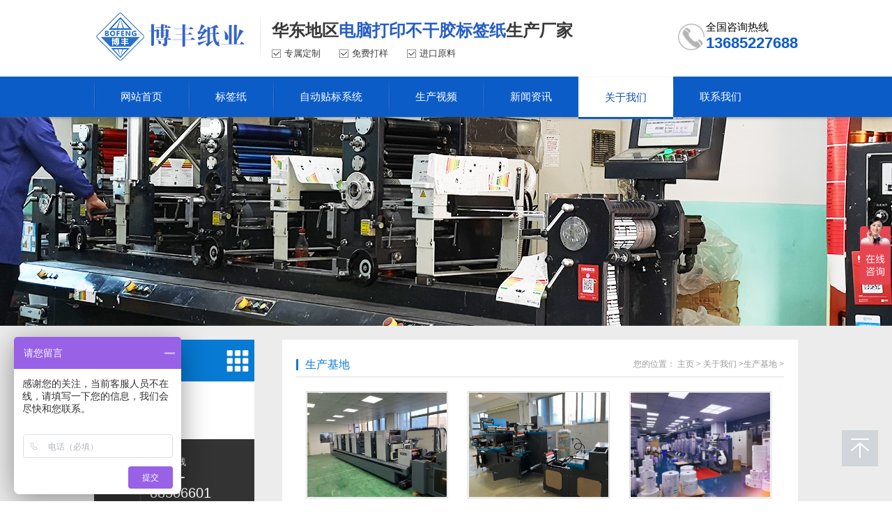

--- FILE ---
content_type: text/html
request_url: https://czbf.com/about/gspic/
body_size: 4644
content:
<!DOCTYPE html PUBLIC "-//W3C//DTD XHTML 1.0 Transitional//EN" "http://www.w3.org/TR/xhtml1/DTD/xhtml1-transitional.dtd">
<html xmlns="http://www.w3.org/1999/xhtml">
<head id="Head1">
    <meta http-equiv="Content-Type" content="text/html; charset=utf-8" />
    <meta name="author" content="order by dede58.com/" />
    <title>关于我们»生产基地_标签纸_不干胶标签纸_标签印刷厂家_自动贴标_常州博丰电脑纸品有限公司官方网站</title>
    <meta content="不干胶标签印刷机器_不干胶标签印刷厂家_标签批发" name="keywords" />
    <meta content="常州市博丰电脑纸品有限公司是一家不干胶标签印刷批发厂家,拥有先进的生产机器,制作环境干净整洁,严格把控各个生产流程!" name="description" />
    <script type="text/javascript" src="/static/2022/js/jquery.js"></script>
    <script type="text/javascript" src="/static/2022/js/common.js"></script>
    <script type="text/javascript" src="/static/2022/js/inc.js"></script>
    <script type="text/javascript" src="/static/2022/js/ajax.js"></script>
    <script type="text/javascript" src="/static/2022/js/getsubsiteinfo.js"></script>
    <link href="/static/2022/css/reset.css" rel="stylesheet" type="text/css" />
    <link href="/static/2022/css/style.css" rel="stylesheet" type="text/css" />
    <link href="/static/2022/css/common.css" rel="stylesheet" type="text/css" />
    <link href="/static/2022/css/temp.css" rel="stylesheet" type="text/css" />
</head>

<body>
    <!--Header:Start-->

    <!--头部开始-->

    <script>
    (function(){
        var bp = document.createElement('script');
        var curProtocol = window.location.protocol.split(':')[0];
        if (curProtocol === 'https') {
            bp.src = 'https://zz.bdstatic.com/linksubmit/push.js';
        }
        else {
            bp.src = 'http://push.zhanzhang.baidu.com/push.js';
        }
        var s = document.getElementsByTagName("script")[0];
        s.parentNode.insertBefore(bp, s);
    })();
    </script>
    <div class="header">
      <div class="hdmid container">
        <div class="hdmid_l">
          <h1><a href="/"><img src="/static/2022/img/logo.png" alt="标签纸_不干胶标签纸_标签印刷厂家_自动贴标_常州博丰电脑纸品有限公司官方网站"  width="222" height="75"/></a><i></i></h1>
          <div>
            <h2>华东地区<em>电脑打印不干胶标签纸</em>生产厂家</h2>
            <p> <span>专属定制</span> <span>免费打样</span> <span>进口原料</span> </p>
          </div>
        </div>
        <dl class="hdmid_r">
          <dt><img src="/static/2022/img/mb.png"  width="38" height="38"/></dt>
          <dd> <span>全国咨询热线</span>
            <p>13685227688</p>
          </dd>
        </dl>
      </div>
      <div class="hddown">
        <ul class="container Mmenu">
            <li >
                <a href="https://czbf.com/"><span>网站首页</span></a></li>
            </li>

                        <li ><i></i>
                <a href="https://czbf.com/product-biaoqian/"><span>标签纸</span></a>
            </li>
                        <li ><i></i>
                <a href="https://czbf.com/zdtbxt/"><span>自动贴标系统</span></a>
            </li>
                        <li ><i></i>
                <a href="https://czbf.com/scvid/"><span>生产视频</span></a>
            </li>
                        <li ><i></i>
                <a href="https://czbf.com/new/"><span>新闻资讯</span></a>
            </li>
                        <li  class="cur" ><i></i>
                <a href="https://czbf.com/about/"><span>关于我们</span></a>
            </li>
                        <li ><i></i>
                <a href="https://czbf.com/contact/"><span>联系我们</span></a>
            </li>
               

          <!-- <li class="nobg {dede:field name=typeid runphp="yes"}(@me=="")? @me=" cur ":@me="";{/dede:field}"><a href="/"><span>网站首页</span></a></li>
          {dede:channelartlist typeid='top' currentstyle='cur'}
          <li class="{dede:field.currentstyle/}"><i></i><a href="{dede:field name='typeurl'/}"><span>{dede:field name='typename'/}</span></a></li>
          {/dede:channelartlist} -->
        </ul>
      </div>
    </div>
    
    <!--Header:End-->
    <!--Content:Start-->
    <div class="topadcs" style="background: url('/static/2022/img/20160412094644_86359.jpg') no-repeat scroll center; height: 300px"></div>
    <div class="cpMain">
        <div class="container">
            <div class="nlist">
                <h4 class="nt nt1"><a href="https://czbf.com/about/">关于我们</a></h4>
                <a href="" class="sl1 sola"></a>
                <ul>
                                        <li>
                        <a href="https://czbf.com/about/hezuo/">合作伙伴</a>
                    </li>
                                    </ul>
                <dl class="dphone">
                    <dt></dt>
                    <dd> <span>咨询热线</span>
                        <p>0519-88506601</p>
                    </dd>
                </dl>
                <h4 class="t05"> 相关资讯</h4>
                <div class="t05_cons1">
                    <ul>
                                                <li><a href="https://czbf.com/new/hynews/269.html" target="_blank" title="什么是热敏纸 艾利热敏纸不干胶标签"> 什么是热敏纸 艾利热敏纸不干胶标签</a></li>
                                                <li><a href="https://czbf.com/new/hynews/325.html" target="_blank" title="夏季不干胶标签使用须知"> 夏季不干胶标签使用须知</a></li>
                                                <li><a href="https://czbf.com/new/hynews/398.html" target="_blank" title="不干胶标签常用的印刷方式，你知道几种？"> 不干胶标签常用的印刷方式，你知道几种？</a></li>
                                                <li><a href="https://czbf.com/new/hynews/117.html" target="_blank" title="什么是可移除不干胶标签"> 什么是可移除不干胶标签</a></li>
                                                <li><a href="https://czbf.com/new/hynews/131.html" target="_blank" title="不干胶标签印刷工艺有哪些？"> 不干胶标签印刷工艺有哪些？</a></li>
                                                <li><a href="https://czbf.com/new/hynews/253.html" target="_blank" title="铜版纸标签与热敏纸标签哪里不一样"> 铜版纸标签与热敏纸标签哪里不一样</a></li>
                                                <li><a href="https://czbf.com/new/hynews/370.html" target="_blank" title="一品一码防伪不干胶标签：产品溯源与防伪的利器"> 一品一码防伪不干胶标签：产品溯源与防伪的利器</a></li>
                                                <li><a href="https://czbf.com/new/gsnews/284.html" target="_blank" title="我国热敏不干胶标签市场的发展趋势"> 我国热敏不干胶标签市场的发展趋势</a></li>
                                                <li><a href="https://czbf.com/new/hynews/354.html" target="_blank" title="解放双手！纸箱专用贴标系统，让贴标更快更准！"> 解放双手！纸箱专用贴标系统，让贴标更快更准！</a></li>
                                                <li><a href="https://czbf.com/new/hynews/220.html" target="_blank" title="门票印刷打样需要注意的问题"> 门票印刷打样需要注意的问题</a></li>
                                            </ul>
                </div>
            </div>
            <div class="cpright">
                <div class="rtop">
                    <h5> <a>生产基地</a></h5>
                    <span> <span>
                        <em>您的位置：</em> 
                        <a href="/">主页</a> > <a href="/about/">关于我们</a> ><a href="/about/gspic/">生产基地</a> >                    </span> </span>
                </div>
                <div class="agent_con">
                                        <dl class="dl_2">
                        <dt>
                            <a href="https://czbf.com/about/gspic/81.html" title="轮转印刷车间">
                                <img src="https://czbf.com/uploadfile/202211/7bf2e38b687a230.jpg" alt="轮转印刷车间">
                            </a>
                        </dt>
                        <dd> <a href="https://czbf.com/about/gspic/81.html" title="轮转印刷车间">轮转印刷车间</a></dd>
                    </dl>
                                        <dl class="dl_2">
                        <dt>
                            <a href="https://czbf.com/about/gspic/82.html" title="质检车间展示">
                                <img src="https://czbf.com/uploadfile/202211/5e358ed558ad489.jpg" alt="质检车间展示">
                            </a>
                        </dt>
                        <dd> <a href="https://czbf.com/about/gspic/82.html" title="质检车间展示">质检车间展示</a></dd>
                    </dl>
                                        <dl class="dl_2">
                        <dt>
                            <a href="https://czbf.com/about/gspic/79.html" title="模切车间展示">
                                <img src="https://czbf.com/uploadfile/202211/9787c0f86902753.jpg" alt="模切车间展示">
                            </a>
                        </dt>
                        <dd> <a href="https://czbf.com/about/gspic/79.html" title="模切车间展示">模切车间展示</a></dd>
                    </dl>
                                        <dl class="dl_2">
                        <dt>
                            <a href="https://czbf.com/about/gspic/103.html" title="模具车间展示">
                                <img src="https://czbf.com/uploads/allimg/about/scjd/z006.jpg" alt="模具车间展示">
                            </a>
                        </dt>
                        <dd> <a href="https://czbf.com/about/gspic/103.html" title="模具车间展示">模具车间展示</a></dd>
                    </dl>
                                        <dl class="dl_2">
                        <dt>
                            <a href="https://czbf.com/about/gspic/102.html" title="成品库展示">
                                <img src="https://czbf.com/uploads/allimg/about/scjd/z005.jpg" alt="成品库展示">
                            </a>
                        </dt>
                        <dd> <a href="https://czbf.com/about/gspic/102.html" title="成品库展示">成品库展示</a></dd>
                    </dl>
                                        <dl class="dl_2">
                        <dt>
                            <a href="https://czbf.com/about/gspic/80.html" title="斜背印刷车间展示">
                                <img src="https://czbf.com/uploads/allimg/about/scjd/z002.jpg" alt="斜背印刷车间展示">
                            </a>
                        </dt>
                        <dd> <a href="https://czbf.com/about/gspic/80.html" title="斜背印刷车间展示">斜背印刷车间展示</a></dd>
                    </dl>
                                        <div class="clear"> </div>
                    <div class='pagingNav'>
                        <p></p>
                        <div class="uls fr"><ul class="pagination"><li><a>共6条</a></li><li class="active"><a>1</a></li></ul></div>
                    </div>
                </div>
                <div class="rightbot"> </div>
                <div class="RandomNews mb10">
                    <h4 class="diysr"> 产品推荐</h4>
                    <div class="news_random">
                                                <dl class="product_dl_commend">
                            <dt>
                                <a href="https://czbf.com/product-biaoqian/czfl/ulbgjbq/258.html" target="_blank" title="手机UL认证标签定制"> 
                                    <img src="https://czbf.com/uploadfile/202302/a836bd789997ece.jpg" alt="手机UL认证标签定制" />
                                </a>
                            </dt>
                            <dd><a href="https://czbf.com/product-biaoqian/czfl/ulbgjbq/258.html" target="_blank" title="手机UL认证标签定制">手机UL认证标签定制</a></dd>
                        </dl>
                                                <dl class="product_dl_commend">
                            <dt>
                                <a href="https://czbf.com/product-biaoqian/czfl/culbgjbq/260.html" target="_blank" title="牛奶起泡机CUL标签"> 
                                    <img src="https://czbf.com/uploadfile/202302/61fe79e6510aab8.jpg" alt="牛奶起泡机CUL标签" />
                                </a>
                            </dt>
                            <dd><a href="https://czbf.com/product-biaoqian/czfl/culbgjbq/260.html" target="_blank" title="牛奶起泡机CUL标签">牛奶起泡机CUL标签</a></dd>
                        </dl>
                                                <dl class="product_dl_commend">
                            <dt>
                                <a href="https://czbf.com/product-biaoqian/czfl/ulbgjbq/261.html" target="_blank" title="电源适配器UL认证标签"> 
                                    <img src="https://czbf.com/uploadfile/202302/190258be1a7629f.jpg" alt="电源适配器UL认证标签" />
                                </a>
                            </dt>
                            <dd><a href="https://czbf.com/product-biaoqian/czfl/ulbgjbq/261.html" target="_blank" title="电源适配器UL认证标签">电源适配器UL认证标签</a></dd>
                        </dl>
                                                <dl class="product_dl_commend">
                            <dt>
                                <a href="https://czbf.com/product-biaoqian/czfl/culbgjbq/262.html" target="_blank" title="CUL变压器标签贴纸"> 
                                    <img src="https://czbf.com/uploadfile/202302/0d8886733643d66.jpg" alt="CUL变压器标签贴纸" />
                                </a>
                            </dt>
                            <dd><a href="https://czbf.com/product-biaoqian/czfl/culbgjbq/262.html" target="_blank" title="CUL变压器标签贴纸">CUL变压器标签贴纸</a></dd>
                        </dl>
                                                <div class="clear"> </div>
                    </div>
                </div>
                <div class="clear"> </div>
            </div>
            <div class="clear"> </div>
        </div>
    </div>
    <!--Content:End-->
    <!--Footer:Start-->

    <div class="footer">
    <div class="fttop">
      <ul class="container ftmenu">
        <li class="firstli"><a href="/">网站首页</a></li>
                <li><a href="https://czbf.com/product-biaoqian/">标签纸</a></li>
                <li><a href="https://czbf.com/zdtbxt/">自动贴标系统</a></li>
                <li><a href="https://czbf.com/scvid/">生产视频</a></li>
                <li><a href="https://czbf.com/new/">新闻资讯</a></li>
                <li><a href="https://czbf.com/about/">关于我们</a></li>
                <li><a href="https://czbf.com/contact/">联系我们</a></li>
                <li class="firstli"><a href="https://changzhou035197.11467.com/">常州市博丰电脑纸品有限公司顺企网商铺</a></li>    
      </ul>
    </div>
    <!-- fttop_end -->
    <div class="ftdown container">
      <dl class="ftdown_l">
        <dt><a href="/"><img src="/static/2022/img/logo.png"  width="222" height="75"/></a><i></i></dt>
        <dd>
          <p>常州市博丰电脑纸品有限公司</p>
          <p>公司地址：常州市横林蓉丰工业园</p>
          <p>联系电话：0519-88506601<em></em>0519-88506602</p>
          <p>电子邮件：8636020@qq.com<em></em> 传真：0519-88506183</p>
          <p>Copyright © 2025-2026 <a style="color:#666;" href="http://beian.miit.gov.cn/" target="_blank" rel="nofollow">苏ICP备19009828号</a>&nbsp;
            <a style="color:#666;" href="https://beian.mps.gov.cn/#/query/webSearch" target="_blank" rel="nofollow">苏公网安备32041202002590号</a><br>
          </p>
         
        </dd>
      </dl>
      <div class="ftdown_r"> 
        <span></span> 
        <img src="/static/2022/img/ewm.jpg"  width="125" height="125"/>  
        <img style="margin-left: 10px;" src="/static/2022/img/ewm2.jpg"  width="125" height="125"/>
    </div>
    </div>
  </div>
  <div class="toolbar"> <a href="javascript:scroll(0,0)" id="top" class="toolbar-item toolbar-item-top"></a> </div>
  
  
<script>
var _hmt = _hmt || [];
(function() {
  var hm = document.createElement("script");
  hm.src = "https://hm.baidu.com/hm.js?af81277530883a2c6d5fab389ee3f19a";
  var s = document.getElementsByTagName("script")[0]; 
  s.parentNode.insertBefore(hm, s);
})();
</script>



<script type="application/javascript">
  var MobileUA = (function() {
   var ua = navigator.userAgent.toLowerCase();
   var mua = {
    IOS: /ipod|iphone|ipad/.test(ua), //iOS
    IPHONE: /iphone/.test(ua), //iPhone
    IPAD: /ipad/.test(ua), //iPad
    ANDROID: /android/.test(ua), //Android Device
    WINDOWS: /windows/.test(ua), //Windows Device
    TOUCH_DEVICE: ('ontouchstart' in window) || /touch/.test(ua), //Touch Device
    MOBILE: /mobile/.test(ua), //Mobile Device (iPad)
    ANDROID_TABLET: false, //Android Tablet
    WINDOWS_TABLET: false, //Windows Tablet
    TABLET: false, //Tablet (iPad, Android, Windows)
    SMART_PHONE: false //Smart Phone (iPhone, Android)
   };
   mua.ANDROID_TABLET = mua.ANDROID && !mua.MOBILE;
   mua.WINDOWS_TABLET = mua.WINDOWS && /tablet/.test(ua);
   mua.TABLET = mua.IPAD || mua.ANDROID_TABLET || mua.WINDOWS_TABLET;
   mua.SMART_PHONE = mua.MOBILE && !mua.TABLET;
   if(ua.match(/MicroMessenger/i)=="micromessenger") {
    mua.SMART_PHONE = true;
     }
   return mua;
  }());
  //Phone
  if (MobileUA.SMART_PHONE) {
   // 移动端链接地址
   document.location.href = 'https://czbf.com/mobile/about/gspic/';
  }
  </script>
      <script type="text/javascript" src="/static/2022/js/rollup.min.js"></script>

    <!--Footer:End-->
</body>

</html>

--- FILE ---
content_type: text/css
request_url: https://czbf.com/static/2022/css/style.css
body_size: 27754
content:
.left {
	width: 220px;
	float: left;
	overflow: hidden;
}
.left2 {
	width: 680px;
	float: left;
	overflow: hidden;
}
.left3 {
	width: 754px;
	float: left;
	overflow: hidden;
	color: #666;
}
.lefttop {
	background: url(../img/left_top_img.gif) no-repeat;
	height: 3px;
	font-size: 0;
	overflow: hidden;
	margin-top: 10px;
}
.left2top {
	height: 3px;
	font-size: 0;
	overflow: hidden;
}
.leftbot {
	background: url(../img/left_bot_img.gif) no-repeat;
	height: 3px;
	font-size: 0;
	overflow: hidden;
	margin-bottom: 10px;
}
.left2bot {
	height: 3px;
	font-size: 0;
	overflow: hidden;
	margin-bottom: 10px;
}
.rightbot {
	height: 3px;
	font-size: 0;
	overflow: hidden;
	margin-bottom: 10px;
}
.right {
	width: 735px;
	float: right;
	display: inline;
	overflow: hidden;
}
.rights {
	width: 760px;
	float: right;
	display: inline;
	overflow: hidden;
}
.right2 {
	width: 275px;
	float: right;
	overflow: hidden;
}
.right3 {
	width: 201px;
	float: right;
	overflow: hidden;
	color: #666;
}
.right2top {
	background: url(../img/right2_top_img.gif) no-repeat;
	height: 3px;
	font-size: 0;
	overflow: hidden;
}
.right2bot {
	font-size: 0;
	overflow: hidden;
	margin-bottom: 10px;
}
.right_main {
	width: 733px;
	min-height: 458px;
	border: solid 1px #d5d5d5;
	padding-bottom: 15px;
	overflow: hidden;
	background: #fff;
}
.right2_main {
	width: 273px;
	border: solid 1px #d5d5d5;
	border-top: 0;
	padding-bottom: 15px;
	overflow: hidden;
	background: #fff
}
.left2_main {
	width: 678px;
	border: solid 1px #d5d5d5;
	padding-bottom: 15px;
	overflow: hidden;
	background: #fff;
}
.left2_main img {
	max-width: 100%;
	height: 100% !important;
}
.t01, .t02, .t03, .t05, .t06, .t07, .t08, .t09, .plc, .plc2, .rtit, .rtit1, .pro_lc, .lc1, .lc2, .lc3, .lc4, .lnav h3, .userleftnav h4, .leftsearch, .topsearch, .ljob, .jointel, .club_lin2, .procom h4, .caigou, .comments h4 {
	background: url(../img/skinsvibar.png) no-repeat;
}
.b01, .b02, .b03, .b04, .b05, .b06, .b07, .b08, .b09, .b10, .b11, .b12, .b13, .b14, .b15, .b16, .b17, .b18, .b19, .b20, .b21, .b22, .b23, .b24, .b25, .b26, .b27, .b28, .b29, .b30, .b31, .b32, .b33, .b34, .b35, .b36, .b37, .b38, .b39, .b40, .b41, .b42, .b43, .b44, .b45, .b46, .b47, .b48, .b49, .b49b, .b59, .b60, .b61, .b62, ul.n_rt_ul {
	background: url(../img/skinsvibtn.png) no-repeat;
	border: 0;
	cursor: pointer;
	overflow: hidden;
}
.login_tab .txtboxcs {
	border: solid 1px #d7d7d7;
	height: 22px;
}
/*.zc_tab2{border:solid 1px #d7d7d7;}*/
.topadcs {
	margin-top: 168px;
}
.nrcs {
	border: 1px solid #d7d7d7;
	border-top: 0;
	margin-bottom: 10px;
	background: #fff;
	width: 752px;
	padding-top: 10px
}
.prs .t05 {
	background: #ED5F05;
	height: 63px;
	line-height: 63px;
	font-size: 18px;
	padding-left: 16px;
}
.prs .t05_con {
	padding: 0;
	border: 1px solid #ccc;
}
.prs li {
	line-height: 45px;
	padding: 0 0 0 15px;
	background: url(../img/cpmudt.png) no-repeat 15px center;
	border-bottom: 1px solid #ccc;
}
.prs li.cur a {
	color: #ff4200;
}
.prs li a {
	color: #333333;
	font-size: 14px;
	padding-left: 20px;
}
.nchange {
	width: 100%;
	background: #a2aebc;
	height: 38px;
	margin-top: 20px;
}
.nchange ul {
	overflow: hidden;
}
.nchange li {
	float: left;
	height: 38px;
	line-height: 38px;
}
.nchange li a {
	display: block;
	padding: 0 18px;
	font-size: 14px;
	color: #fff;
	text-decoration: none;
}
.nchange li:hover, .nchange li.cur {
	background: #077AD4;
}
.hottel {
	color: Red;
	font-weight: normal;
}
p sub {
	vertical-align: sub
}
p sup {
	vertical-align: top
}
.xiangc {
	height: 217px;
	overflow: hidden;
}
.xiangc dl {
	float: left;
	height: 207px;
	padding: 10px 10px 0 0;
	width: 202px;
}
.xiangc dt {
	font-size: 0;
	line-height: 0;
	width: 202px;
}
.xiangc dt img {
	border: 1px solid #CCCCCC;
	padding: 1px;
	width: 198px;
}
.xiangc dd {
	color: #666666;
	height: 20px;
	line-height: 20px;
	overflow: hidden;
	padding-top: 5px;
	text-align: center;
}
.cpMuBox {
	width: 201px;
	overflow: hidden;
	background-color: #fff;
	margin-bottom: 10px;
}
.cpMuBox dl {
	padding-bottom: 10px;
	border-bottom: 1px solid #d0e1da;
}
.cpMuBox dt {
	margin-bottom: 10px;
	padding-left: 20px;
	height: 38px;
	line-height: 38px;
	border-bottom: 1px solid #d0e1da;
	font-size: 14px;
	font-weight: bold;
}
.cpMuBox dt a {
	color: #126a44;
}
.cpMuBox dd {
	padding-left: 12px;
	margin-right: 10px;
	height: 26px;
	line-height: 26px;
	overflow: hidden;
}
.cpMuBox dd.cur a {
	color: #ED5F05;
}
.cpMuBox dd a {
	color: #767676;
}
.tjwtBox {
	padding: 22px;
	width: 648px;
	background-color: #fff;
	font-family: 微软雅黑;
}
.tjwtBox h4 {
	padding-bottom: 14px;
	margin-bottom: 22px;
	font-size: 14px;
	color: #676364;
	border-bottom: 1px solid #e8e8e8;
	font-weight: normal;
}
.tjwtBox .m_form {
}
.tjwtBox .m_form li {
	margin-bottom: 13px;
	color: #777;
	height: 38px;
}
.tjwtBox .m_form label {
	display: inline-block;
	float: left;
	line-height: 36px;
	height: 36px;
	width: 77px;
	border: 1px solid #dedede;
	border-right-width: 0;
	text-align: center;
	background: #fff;
}
.tjwtBox .m_form .iptTxt {
	float: left;
	width: 252px;
	border: 1px solid #dedede;
	height: 16px;
	line-height: 16px;
	padding: 10px 0;
	outline: none;
	text-indent: 1em;
	background: #fff;
	color: #333;
}
.tjwtBox .m_form .btnTjly {
	width: 93px;
	height: 31px;
	background: #9d2737;
	border: none;
	cursor: pointer;
	color: #fff;
}
.tjwtBox .m_form li.yzm .iptTxt {
	float: left;
	width: 180px;
	margin-right: 11px;
}
.tjwtBox .m_form .areLi label {
	height: 132px;
}
.tjwtBox .m_form .txtAre {
	float: left;
	width: 343px;
	height: 104px;
	border: 1px solid #dedede;
	outline: none;
	resize: none;
	padding: 14px;
	color: #333;
	line-height: 18px;
}
.tjwtBox .m_form .btnSubmit, .tjwtBox .m_form .btnReset {
	width: 161px;
	text-align: center;
	height: 36px;
	line-height: 36px;
	color: #fff;
	border: none;
	background-color: #b3b3b3;
}
.tjwtBox .m_form .btnSubmit {
	margin-right: 10px;
	background-color: #077AD4;
}
.tjwtBox .m_form .areLi {
	height: 138px;
}
.rycon {
	width: 218px;
	height: 160px;
	margin-bottom: 10px;
}
.rycon {
	padding-left: 2px;
	background: #fff;
}
.rycon dl {
	width: 166px;
	overflow: hidden;
	padding: 5px 19px;
}
.rycon dl dt {
	width: 166px;
	height: 227px;
	overflow: hidden;
}
.rycon dl dt img {
	width: 164px;
	height: 225px;
	overflow: hidden;
	border: 1px solid #ccc;
}
.rycon dl dd {
	width: 166px;
	text-align: center;
	margin-top: 10px;
}
.rsbox {
	width: 252px;
	height: 30px;
	margin-top: 4px;
	margin-right: 4px;
	background: url(../img/rsbox.png) no-repeat;
	overflow: hidden;
}
.rsbox .cont_text {
	float: left;
	width: 195px;
	height: 16px;
	margin-left: 20px;
	font-size: 13px;
	color: #bdbdbd;
	padding: 7px 0px;
	border: none;
	outline: none;
	background: none;
}
.rsbox .cont_btn {
	float: right;
	cursor: pointer;
	width: 30px;
	height: 30px;
	margin-right: 6px;
	border: none;
	background: url(../img/rsbtn.png) no-repeat;
}
.dgxxBox {
	padding: 0 34px;
	width: 645px;
	height: 281px;
	font-family: 微软雅黑;
}
.dgxxBox p {
	font-size: 16px;
	padding: 25px 0;
	color: #666;
}
.dgxxBox .m_form {
}
.dgxxBox .m_form li {
	width: 310px;
	height: 38px;
	float: left;
	margin-bottom: 13px;
	color: #777;
}
.dgxxBox .m_form label {
	float: left;
	border: 1px solid #dedede;
	line-height: 36px;
	height: 36px;
	width: 77px;
	display: inline-block;
	text-align: center;
	background: #fff;
}
.dgxxBox .m_form .iptTxt {
	float: right;
	width: 230px;
	border: 1px solid #dedede;
	border-left-width: 0;
	height: 16px;
	line-height: 16px;
	padding: 10px 0;
	outline: none;
	text-indent: 1em;
	background: #fff;
	color: #333;
}
.dgxxBox .m_form .txtAre {
	margin-left: 12px;
	width: 296px;
	height: 161px;
	border: 1px solid #dedede;
	outline: none;
	resize: none;
	padding: 14px;
	color: #333;
	line-height: 18px;
}
.dgxxBox .m_form .btnTjly {
	width: 310px;
	height: 38px;
	background: #077AD4;
	border: none;
	cursor: pointer;
	color: #fff;
}
.dgxxBox .m_form .areLi {
	height: 205px;
	float: right;
	display: inline;
}
.dgxxBox .m_form .btnLi {
	background: none;
	height: 60px;
}
.cpMu {
	width: 210px;
	overflow: hidden;
	margin-bottom: 10px;
}
.cpMu h4 {
	height: 54px;
	color: #fff;
	line-height: 54px;
	background: #ED5F05 url(../img/cpmutit.png) no-repeat 36px center;
	text-align: center;
}
.cpMu h4 a {
	color: #fff;
}
.cpMu ul {
}
.cpMu li {
	background: url(../img/cpmuli_ico.png) no-repeat 176px center;
}
.cpMu li a {
	padding-left: 10px;
	margin: 0 6px;
	display: block;
	height: 37px;
	line-height: 37px;
	border-bottom: 1px dotted #b2bcc8;
	font-size: 13px;
	color: #333;
	text-decoration: none;
}
.cpMu li:hover, .cpMu li.cur {
	background-color: #546a85;
}
.cpMu li:hover a, .cpMu li.cur a {
	color: #fff;
}
.cpMuCont {
	margin-top: 2px;
	padding-bottom: 12px;
	border: 1px solid #e2e2e2;
}
.cpMuCont p {
	margin: 16px 8px;
	line-height: 22px;
	font-size: 13px;
	color: #546a85;
}
.cpMuCont .mu_phone {
	margin-left: 10px;
	padding-left: 36px;
	background: url(../img/hdphoen_ico.png) no-repeat left center;
	color: #546a85;
}
.cpMuCont .mu_phone dd {
	font-size: 24px;
	font-family: Arial, Helvetica, sans-serif;
}
.abouts {
	padding: 10px;
	border: 1px solid #ccc;
	margin-bottom: 10px;
}
.abouts .gyCont {
	overflow: hidden;
}
.abouts .gyCont ul {
	overflow: hidden;
}
.abouts .gyCont li {
	margin: 10px 13px;
	float: left;
	width: 300px;
	text-align: center;
}
.abouts .gyCont li h5 {
	width: 100%;
	height: 30px;
	line-height: 30px;
	font-size: 16px;
	overflow: hidden;
}
.abouts .gyCont li:hover h5 {
}
.abouts .gyCont h5 a {
	display: block;
}
.contactn .tits {
	background: #ED5F05;
	color: #fff;
	height: 32px;
	line-height: 32px;
	padding-left: 13px;
}
.contactn .tits a {
	color: #fff;
}
.contactn .subnr {
	background: none repeat scroll 0 0 #fff;
	border: 1px solid #ccc;
	overflow: hidden;
	padding: 5px 9px;
	width: 190px;
}
.contactn .subnr p {
	line-height: 25px;
	overflow: hidden;
}
.contactn .subnr span {
	color: #333333;
}
.contactn .subnr h5 {
	line-height: 28px;
	overflow: hidden;
}
/*---留言回复样式--*/
.bitian {
	height: 30px;
	line-height: 30px;
}
.bitian div {
	float: right;
}
.texts {
	background: url("../img/tit1.gif") repeat-x;
	line-height: 31px;
	border: 1px solid #E8E8E8;
	text-indent: 15px;
	color: #ED5F05;
	border-bottom: 0
}
.word {
	line-height: 25px;
	padding: 10px 10px;
	border-bottom: 1px solid #E8E8E8
}
/*---资讯详细页的推荐产品--*/
.n_info_tjcp h4 {
	border-bottom: 1px solid #d7d7d7;
}
.n_info_tjcp dl {
	float: left;
	height: 155px;
	overflow: hidden;
	padding: 10px 0 0 4px;
	width: 163px;
}
.n_info_tjcp dt {
	width: 152px;
	height: 110px;
	line-height: 0;
	font-size: 0;
}
.n_info_tjcp dt img {
	width: 152px;
	height: 110px;
}
.n_info_tjcp dd {
	line-height: 14px;
	height: 28px;
	overflow: hidden;
	text-align: center;
	padding-top: 5px;
	color: #ab8673;
	width: 152px;
}
.n_info_tjcp dd a {
	height: 14px;
	overflow: hidden;
	display: block;
	color: #333;
}
/*---产品列表页面的随机资讯--*/
.RandomNews h4 {
	padding-left: 27px;
	height: 36px;
	line-height: 36px;
	color: #077AD4;
	background: #ccc;
	font-weight: bold;
}
.RandomNews li {
	height: 28px;
	line-height: 28px;
	padding: 0 17px 0 10px;
	width: 679px;
	float: left;
	overflow: hidden;
}
.zdtbxtli li{
	width: 900px;
}
.RandomNews li a {
	background: url(../img/ico55.gif) no-repeat 0 5px;
	padding-left: 12px;
}
.right .RandomNews .news_random {
	border: 1px solid #ccc;
	border-top: none;
	background: #fff;
}
.right .RandomNews ul {
	padding-top: 8px;
	border: 1px solid #ccc;
	border-top: none;
	margin-bottom: 15px;
	width: 762px;
	background: #fff;
}
dl.product_dl_commend {
	width: 160px;
	overflow: hidden;
	float: left;
	padding: 20px 10px 10px 5px;
}
dl.product_dl_commend dt {
	width: 160px;
	line-height: 0;
	font-size: 0
}
dl.product_dl_commend dt img {
	width: 160px;
	padding: 1px;
	border: 1px solid #ccc;
}
dl.product_dl_commend dt a:hover img {
	border: 1px solid #077AD4;
}
dl.product_dl_commend dd {
	padding-top: 14px;
	height: 15px;
	width: 160px;
	line-height: 15px;
	text-align: center;
	overflow: hidden;
}
.nbanner {
	width: 100%;
	height: 300px;
	background: #adadad
}
.path {
	height: 55px;
	line-height: 55px;
}
.path .cur {
	font-weight: bold;
	color: #ea0018
}
/*产品中心*/
.ncentent {
	overflow: hidden
}
.leib {
	width: 220px;
	float: left;
	padding-bottom: 10px;
	background: #fff;
}
.leib h4 {
	height: 45ppx;
	background: #ED5F05;
	border-left: 3px #f1ee01 solid;
	font-weight: normal;
	display: block;
	line-height: 45px;
	text-align: center
}
.leib h4 a {
	color: #ffffff;
	font-size: 18px;
}
.leib h4 a span {
	font-size: 12px;
}
.leib dl {
	border: 1px #cfcfcf solid;
	border-top: 0px;
	padding: 10px;
}
.leib dl dt {
	background: url(../img/dt.png) right center no-repeat;
	line-height: 35px;
	border-bottom: 1px #cccccc dashed
}
.leib dl dt a {
	font-size: 14px;
	color: #333333;
	font-weight: bold
}
.leib dl dd {
	line-height: 30px;
}
.leib {
}
.ncentent .proul li {
	width: 234px;
	float: left;
	margin-left: 18px;
}
.ncentent .proul li img {
	display: block;
	border: 1px #cfcfcf solid
}
.ncentent .proul li h5 {
	font-weight: normal;
	text-align: center;
	line-height: 30px;
}
.ncentent .proul li h5 a {
	font-size: 14px;
	color: #333333
}
/* -- 产品列表样式 -- */

		/* -- 产品列表样式,第二种表现形式 -- */

.fontnr {
	font-size: 14px;
	line-height: 24px;
	margin: 0 20px;
	padding: 20px 0;
	border-bottom: 1px solid #ccc;
	width: 920px;
	overflow: hidden
}
.cpList li {
	padding: 10px 14px;
	float: left;
	margin-right: 20px;
	margin-bottom: 20px;
	background-color: #ecf0f3;
	text-align: center;
}
.cpList li.noMr {
	margin-right: 0;
}
.cpList li h5 {
	height: 35px;
	line-height: 35px;
	font-weight: normal;
}
.cpList li:hover {
	background-color: #c20667;
}
.cpList li:hover h5 a {
	color: #fff;
}
.releft {
	float: left;
	height: 574px;
	width: 645px;
	overflow: hidden
}
.reright {
	border-left: 1px solid #E5E5E5;
	float: left;
	height: 480px;
	margin-top: 40px;
	width: 250px;
	padding-left: 38px;
	padding-top: 32px;
}
.releft h1 {
	padding-left: 55px;
	color: #768263;
	font-family: '微软雅黑';
	font-size: 26px;
	font-weight: normal;
	margin-top: 30px;
	margin-bottom: 30px;
}
.rst_login {
	line-height: 26px;
}
/* -- 新闻详细及产品详细评论 -- */
		/* -- 新闻详细及产品详细评论 -- */
.comments {
	border: solid 1px #d7d7d7;
	overflow: hidden;
	margin-bottom: 10px;
}
.comments h4 {
	line-height: 27px;
	background-position: -63px -850px;
	text-indent: 10px;
	color: #333;
} /* -- 评论标题色带 -- */
.comments h4 a {
	color: #333;
}/*可修改文字色彩*/
.comments h4 a:hover {
	color: #333;
	text-decoration: underline;
}
.comments h4 span a {
	color: #ED5F05;
} /*可修改文字色彩(评论条数) padding-bottom:15px;*/
.comments h4 span a:hover {
	color: #ED5F05;
	text-decoration: underline;
}
.comments dl {
	overflow: hidden;
	border-bottom: 1px solid #d7d7d7;
	padding: 8px 15px;
}
.comments dl dt {
	width: 40px;
	float: left;
}
.comments dl dt img {
	width: 40px;
	height: 40px;
	display: block;
	border: 1px solid #ccc;
	padding: 1px;
}
.comments dl dd {
	word-break: break-all;
	overflow: hidden;
	padding-left: 15px;
}
.comments dl dd span.ip {
	padding: 0 30px;
}
.comments dl dd.con {
	color: #000;
	margin-top: 8px;
	line-height: 20px;
}
.comments dl .huifus {
	border: 1px dashed #FFCC00;
	padding: 5px;
	line-height: 18px;
	color: #FF3300
}
.comments dl .huifu h5 {
	background: none;
	color: #d7d7d7;
	height: 20px;
	line-height: 20px;
	text-indent: 0;
}
.info_pl {
	text-align: right;
	margin-top: 5px;
	margin-right: 9px;
	margin-bottom: 10px;
}
.info_pl a {
	color: #000;
	text-decoration: underline;
} /*.comments dl .huifu { border:dashed 1px #d7d7d7; padding:5px; line-height:18px; width:680px;}查看评论,可修改文字色彩*/
.info_pl a:hover {
	color: #ED5F05;
} /*查看评论,可修改文字色彩*/
.time {
	color: #999
}
.comms {
	padding-left: 14px;
}
.commenttb {
	margin-top: 10px;
}
.commtit {
	margin-left: auto;
	margin-right: auto;
	width: 620px;
	margin-top: 20px;
}
.yangs img {
	padding: 1px;
	border: 1px solid #ccc;
}
/* -- 标题样式 -- */
.t01 {
	background-position: -63px -132px;
	height: 19px;
	padding: 3px 0 0 12px;
	color: #fff;
	margin-bottom: 10px;
}
.t02 {
	background-position: -63px -165px;
	height: 19px;
	padding: 3px 0 0 12px;
	color: #fff;
}
.t03 {
	background: #E2E2E2;
	line-height: 28px;
	text-indent: 15px;
}
.t04 {
	background: #077AD4;
	line-height: 30px;
	text-indent: 15px;
}
.t06 {
	background-position: -63px -267px;
	line-height: 25px;
	text-indent: 15px;
}
.t07 {
	background-position: -63px -232px;
	line-height: 25px;
	text-indent: 15px;
	color: #333;
}
/* -- 购物流程提示 -- */
.lc1, .lc2, .lc3, .lc4 {
	margin: 15px 0;
	height: 59px;
}
.lc1 {
	background-position: -287px -537px;
}
.lc2 {
	background-position: -287px -606px;
}
.lc3 {
	background-position: -287px -675px;
}
.lc4 {
	background-position: -287px -744px;
}
.pro_lc {
	height: 39px;
	background-position: -66px -1094px;
	line-height: 39px;
	padding: 0 10px;
	color: #ED5F05;
	font-size: 14px;
	margin-bottom: 10px;
} /* -- 产品中心购物流程 -- */
.lc_hot {
	float: right;
	font-weight: bold;
	font-size: 16px;
	color: #FF0000;
}
.pro_lc .span_1 {
	margin-left: 185px;
}
.pro_lc .span_2 {
	margin-left: 55px;
}
.pro_lc .span_3 {
	margin-left: 65px;
}
.pro_lc .span_4 {
	margin-left: 65px;
}
/* -- 当前位置 -- */
.plc {
	background-position: -66px -1034px;
	height: 35px;
	line-height: 35px;
	padding: 0 10px;
	position: relative;
	font-size: 14px;
	color: #666;
	overflow: hidden;
	margin-bottom: 10px;
} /*面包屑导航,文字色彩可自行修改,现在为灰色*/
.plc span {
}
.plc img {
	margin-top: 2px;
	vertical-align: middle;
}
.plc_tit {
	font-weight: bold;
	line-height: 50px;
} /* a的颜色*/
.plc_tit:hover {
	text-decoration: none;
}
.plc2 {
	border: solid 1px #d5d5d5;
	line-height: 43px;
	text-indent: 10px;
	color: #000;
	margin-bottom: 10px;
	margin-top: 20px;
}/*资讯详细页面，面包屑导航,文字色彩可自行修改,现在为白色*/
.plc2 a {
	color: #000;
}/*资讯详细页面，面包屑导航连接,文字色彩可自行修改,现在为白色*/
.plc2 a:hover {
	color: #000;
}/*资讯详细页面，面包屑导航连接,文字色彩可自行修改,现在为白色*/
.rtit, .rtit1 {
	background-position: -63px -302px;
	height: 20px;
	padding: 5px 0 0 0;
	text-indent: 13px;
	overflow: hidden;
}
.rtit {
	color: #333;
}/*橙色字体*/
.rtit span {
	float: left;
}
.rtit1 {
	color: #333;/*灰色字体*/
	overflow: hidden;
}
.ljob {
	background-position: -280px -373px;
	height: 7px;
	font-size: 0;
	overflow: hidden;
}/* -- 招聘列表顶部背景 -- */
.userleftnav h4 {
	text-indent: 10px;
	background-position: -63px -337px;
	line-height: 28px;
	color: #fff;
} /* -- 会员中心左侧导航大类背景 -- */
.topsearch {
	background-position: -66px -418px;
	padding: 7px 0 0 5px;
	width: 197px;
	height: 55px;
	font-size: 14px;
}/* -- 顶部资讯订阅背景-- */
/*-----------------招商加盟---------------------*/
.con_tit {
	color: #f00;
	background: url(../img/ico8.gif) no-repeat 0 6px;
	padding-left: 10px;
	line-height: 20px;
}/*内容小标题*/
.con_tit a {
	color: #DD3904;
}/*内容小标题.agent_con span { margin-left:5px;}*/
.age_li_about h4 {
	line-height: 27px;
}
/*.age_li_about img {
	max-width: 100%;
	height: 100% !important;
}*/
.agent_con {
	width: 700px;
	padding-top: 10px;
	line-height: 24px;
}
.agent_con p {
	font-size: 14px;
}
.agenttop .call {
	padding-bottom: 10px;
}/*表单顶部的文字样式，颜色根据需要修改*/
.agenttop div {
	font-size: 12px;
	line-height: 20px;
}
.agenttop .call span {
	font-weight: bold;
	color: #f00;
	margin: 0;
} /*传真号码，颜色自行修改*/
.red_x {
	color: #DD3904;
	display: inline;
	font-family: "宋体";
	font-size: 12px;
}
.red_x1 {
	color: #f00;
	display: inline;
	font-family: "宋体";
	font-size: 12px;
}
/*招商加盟--申请加盟表单块*/
.tab_1 input {
	border: 1px solid #d7d7d7;
	height: 25px;
	line-height: 25px;
	margin-right: 10px;
}
.tab_lt {
	text-align: right;
	font-size: 14px;
}
.tab_1 .span_1 {
	color: #F00;
}
.tab_1 .b17, .tab_1 .b18 {
	margin-left: 0;
	margin-top: 10px;
	padding: 0;
	border: 0
}
.tab_1 {
	line-height: 35px;
	margin: 10px 0 0 40px;
}
.tab_bz {
	vertical-align: top;
}
/*招商加盟--列表*/
.agent_con .age_list {
	margin-bottom: 15px;
}
.agent_con .age_list li {
	font-size: 14px;
	height: 25px;
	line-height: 25px;
}
.agent_con .age_list li a {
	padding-left: 10px;
}
.agent_con .age_list li a:hover, .agent_con .age_list li a.cur {
	background: url(../img/ico8.gif) no-repeat left 5px;
	font-weight: bold;
	color: #DD3904;
	text-decoration: underline;
}
.agent_con .age_li_about {
	font-size: 14px;
}
.agent_con .age_li_about p {
	white-space: normal;
	letter-spacing: normal;
}
.agent_con .age_li_about img{
	width:100%;
}
.rt_bot_line {
	background: #077AD4;
	height: 2px;
	font-size: 0;
	margin-top: 20px;
	margin-bottom: 10px;
}
.age_con_key {
	width: 660px;
	margin: 0 auto;
}
.age_con_key .age_con_key1 {
	font-size: 14px;
}
.age_con_key .age_con_key1 span {
	margin: 0;
	font-weight: bold;
}
.age_con_key .age_con_key2 {
	float: right;
}
/*-----招商加盟结束------*/

/*-----帮助中心表单顶部粗体字------*/
.hp_tiwen_top {
	width: 550px;
	margin: 0 auto;
	font-weight: bold;
	font-size: 14px;
	line-height: 20px;
	padding-top: 5px;
}
.hp_tiwen_top span {
	color: #DD3904;
} /*帮助中心，我要提问*/
.help_tab {
	margin: 0 auto;
	padding: 15px;
}
.help_tab_lt {
	width: 90px;
	font-size: 14px;
	vertical-align: middle;
}
/*---资讯中心---*/
.news_con {
	width: 730px;
	margin: 0 auto;
	padding-top: 15px;
}  /*资讯中心大框架*/
/*资讯中心首页的--ul*/
ul.news_ul {
	line-height: 25px;
	font-size: 14px;
	color: #666;
	padding: 0 5px;
	margin-bottom: 10px;
}
ul.news_ul li {
	background: url(../img/ico10.gif) no-repeat 0 11px;
	padding-left: 10px;
	height: 25px;
}
ul.news_ul li a {
	float: left;
	display: block;
	margin-right: 5px;
}
ul.news_ul li .a_2 {
	width: 405px;
	display: block;
	float: left;
	overflow: hidden;
	text-overflow: ellipsis;
}
ul.news_ul li a:hover {
}
ul.news_ul .last {
	float: right;
	font-size: 10px;
	color: #888;
}
/*资讯首页内容,点击时的图片*/

		/*资讯中心列表页面的--dl*/
dl.news_dl {
	font-size: 14px;
	color: #666;
	padding: 0 5px;
	line-height: 22px;
	border-bottom: 1px dashed #CCCCCC;
}
dl.news_dl a {
	color: #000;
}
dl.news_dl dt {
	margin-bottom: 3px;
	margin-top: 5px;
	line-height: 24px;
	height: 24px;
	width: 720px;
	overflow: hidden;
}
dl.news_dl .dt_1 {
	height: 20px;
	background: url(../img/ico10.gif) no-repeat 0 6px;
	padding-left: 10px;
	font-size: 13px;
	color: #ED5F05;
	font-weight: bold;
}
dl.news_dl .dt_1:hover {
	background: url(../img/ico7.gif) no-repeat 0 6px;
	color: #ED5F05;
}/*资讯首页内容,点击时的图片*/
dl.news_dl .dt_2 {
	font-size: 12px;
	float: right;
	padding: 0 10px 0 8px;
	font-family: "宋体";
}
dl.news_dl .dt_3 {
	font-size: 12px;
}
dl.news_dl .dt_3 a {
	color: #FF0000;
	text-decoration: underline;
} /*文章出处*/
dl.news_dl dd {
	font-size: 12px;
	padding-left: 10px;
	height: 45px;
	overflow: hidden;
	margin-bottom: 10px;
}
.mb10 {
	margin-bottom: 10px;
}
.newchang {
	border-bottom: 1px dashed #d7d7d7;
	height: 25px;
	padding-left: 30px;
}
/*资讯中心列表页面（图片列表）--dl_2*/
dl.dl_2 {
	width: 204px;
	padding: 10px 14px;
	float: left;
	display: inline-block;
}
dl.dl_2 dt {
	width: 204px;
	overflow: hidden;
} /*图片边框*/
dl.dl_2 dt a {
	width: 200px;
	padding: 1px;
	border: 1px solid #d7d7d7;
	display: block;
}
dl.dl_2 dt a:hover {
	border: 1px solid #077AD4;
}/*图片边框,点击时的状态*/
dl.dl_2 img {
	display: block;
	width: 200px;
}
dl.dl_2 dd {
	margin: 2px 0 0 0;
	width: 204px;
	height: 40px;
	line-height: 20px;
	overflow: hidden;
	text-align: center;
	padding: 0 4px;
}
/*.news_con2{ background:#f5fafe; width:730px; margin:0 auto;display:inline-block;padding:6px 0 25px 5px;}*/
dl.dl_42 {
	height: 228px;
	margin-bottom: 20px;
	border-bottom: 1px dotted #d7d7d7
}
.dl_42 dt {
	width: 204px;
	float: left;
}
.dl_42 dt a {
	width: 200px;
	padding: 1px;
	border: 1px solid #d7d7d7;
	display: block;
}
.dl_42 dt a:hover {
	border: 1px solid #077AD4;
}/*图片边框,点击时的状态*/
.dl_42 dt img {
	display: block;
	width: 200px;
}
.dl_42 dd {
	padding-left: 15px;
	float: left;
	width: 474px;
	line-height: 24px;
	height: 194px;
	overflow: hidden;
	color: #666;
}
.dl_42 dd h4 {
	font-size: 14px;
	padding-bottom: 5px;
	height: 24px;
	line-height: 24px;
	overflow: hidden;
}
.dl_42 dd h4 a {
	color: #077AD4;
}
.dl_42 dd span {
}
dl.gongc {
	height: 165px;
	margin-bottom: 20px;
	border-bottom: 1px dotted #d7d7d7
}
.gongc dt {
	width: 204px;
	float: left;
}
.gongc dt a {
	width: 200px;
	height: 155px;
	padding: 1px;
	border: 1px solid #d7d7d7;
	display: block;
}
.gongc dt a:hover {
	border: 1px solid #ED5F05;
}/*图片边框,点击时的状态*/
.gongc dt img {
	display: block;
	width: 200px;
	height: 155px;
}
.gongc dd {
	padding-left: 15px;
	float: left;
	width: 470px;
	line-height: 24px;
	height: 155px;
	overflow: hidden;
	color: #666;
}
.gongc dd h4 {
	font-size: 14px;
	padding-bottom: 5px;
	height: 24px;
	line-height: 24px;
	overflow: hidden;
}
.gongc dd h4 a {
	color: #ed5f05;
}
/*资讯中心列表页面（图片列表）--dl_5*/
dl.dl_2s {
	float: left;
	display: inline-block;
	padding: 10px 9px;
}
dl.dl_2s dt {
	width: 210px;
	overflow: hidden;
	padding: 1px;
	border: 1px solid #d7d7d7;
	display: block;
} /*图片边框*/
dl.dl_2s dt a {
	width: 210px;
}
/*dl.dl_2s dt a:hover {border:1px solid #A10000;}图片边框,点击时的状态*/
dl.dl_2s img {
	display: block;
	width: 210px;
}
dl.dl_2s dd {
	width: 210px;
	height: 24px;
	line-height: 24px;
	overflow: hidden;
}
dl.dl_2s dd h4 {
	color: #666;
	height: 22px;
	line-height: 22px;
	overflow: hidden;
	font-weight: normal;
	font-size: 12px;
	text-align: center
}
/*资讯详细页面内容*/
.n_info_con {
	width: 660px;
	padding: 30px 15px 0 10px;
	overflow: hidden;
	font-size: 12px;
}
.n_info_con h1 {
	text-align: center;
	font-size: 26px;
	color: #000;
	margin-bottom: 6px;
}
.n_info_con2 {
	width: 690px;
	margin: 0 auto;
}
.n_info_con h3 {
	text-align: center;
	color: #000;
	font-family: "宋体";
	margin-bottom: 10px;
	font-size: 24px;
} /*资讯详细页面，内容标题*/
.info_con_tit {
	font-family: "宋体";
	line-height: 24px;
	margin-bottom: 15px;
	border-bottom: 1px solid #E5E5E5;
	padding-bottom: 20px;
}
.info_con_tit span {
	margin-right: 20px;
}
.info_con_tit .n_tit {
	text-align: center;
	color: #7E7E7E;
}
.info_con_tit .n_tit a {
	color: #BCBBBB;
}
.info_con_tit .n_tit2 {
	height: 24px;
}
.n_info_con .tit2_span {
	float: right;
	margin: 0;
	_margin-top: 5px;
}
.n_info_con p {
	font-size: 14px;
	line-height: 25px;
	padding: 0 20px;
}
.n_info_con p a {
	color: #B61212;
}
.n_info_con .apage {
	text-align: center;
	margin-bottom: 10px;
} /*资讯详细页面，翻页区块*/
.info_input {
	text-align: center;
	color: #000;
	margin-bottom: 15px;
}  /*详细页面，评论，推荐，打印，订阅，按钮样式块*/
.info_input input {
} /*详细页面，评论，推荐，打印，订阅，按钮,可修改文字色彩*/
.info_key {
	border-bottom: solid 1px #d7d7d7;
	height: 30px;
	line-height: 30px;
	padding-left: 10px;
	margin: 10px 0;
}
.info_key span {
	font-size: 14px;
	font-weight: bold;
}
.info_key a {
	margin-right: 10px;
}
.ad2 {
	margin-bottom: 10px;
}
.n_info_con2 .t04 {
	color: #fff;
}/*可修改文字色彩(关于网络推广)*/
.n_info_con2 .t04 a {
	color: #B61212;
}/*可修改文字色彩(关于网络推广)*/
.n_info_con2 .t04 a:hover {
	color: #B61212;
}
/* -- 新闻详细页新闻列表 -- */
.info_b, .info_b2 {
	border: solid 1px #d7d7d7;
	width: 678px;
	padding: 5px 0;
	overflow: hidden;
	margin-bottom: 20px;
	background: #fff;
}
ul.p_list_ul, ul.p_list_ul2 {
	font-size: 14px;
}
ul.p_list_ul li, ul.p_list_ul2 li {
	background: url(../img/ico10.gif) no-repeat 10px 9px;
	line-height: 23px;
	float: left;
	width: 298px;
	overflow: hidden;
	text-overflow: ellipsis;
	text-indent: 20px;
	margin-left: 10px;
	display: inline;
	color: #666;
}
.info_b2 {
	width: 738px;
}
ul.p_list_ul2 li {
	width: 342px;
	padding-right: 5px;
}
/*资讯页面，发表评论*/
.info_fb {
	border: solid 1px #d7d7d7;
	overflow: hidden;
	padding: 10px;
	line-height: 25px;
}
.info_fb table {
	width: 100%;
	border: 0;
}
.td_b {
	font-size: 14px;
	color: #000;
	font-weight: bold;
	text-align: right;
} /*(我要评论),可修改文字色彩*/
.info_fb .text {
	width: 200px;
	height: 20px;
	line-height: 20px;
	border: solid 1px #d7d7d7;
}
.info_fb .textarea {
	vertical-align: top;
	border: solid 1px #d7d7d7;
	width: 400px;
}
.vat {
	vertical-align: top;
	text-align: right;
}
.info_fb .b13, .info_fb .b14 {
	margin: 10px 0;
	height: 29px;
}
/*资讯页面，右边*/
.ad1 {
	width: 263px;
	height: 226px;
	display: block;
	margin: 0 auto;
}
.right2_main .t03 {
	color: #000;
}
.right2_main .t03 a {
	color: #000;
}/*资讯页面，右边粗体标题样式,可修改文字色彩*/
.right2_main .t03 a:hover {
	color: #ED5F05;
}/*资讯页面，右边粗体标题样式,可修改文字色彩*/
/* -- 右侧新闻列表 -- */
/* -- 右侧新闻列表 -- */
ul.n_rt_ul {
	background: url(../img/news_list_bg.gif) no-repeat 0 5px;
	width: 220px;
	margin: 8px auto;
	overflow: hidden;
	padding-left: 5px;
}
ul.n_rt_ul li {
	line-height: 24px;
	overflow: hidden;
	text-overflow: ellipsis;
	padding-left: 20px;
	height: 24px;
	overflow: hidden
}
ul.n_rt_ul2 {
	width: 240px;
	margin: 8px auto;
	overflow: hidden;
}
ul.n_rt_ul2 li {
	line-height: 24px;
	height: 24px;
	overflow: hidden;
	text-overflow: ellipsis;
	padding-left: 5px;
}
/*---产品中心---*/
.pro_main {
	zoom: 1;
}
.t05 {
	line-height: 40px;
	background: #077AD4;
}
.t05 {
	padding: 0 10px;
	color: #fff;
	font-size: 14px;
	margin-top: 20px;
} /*左边标题块*/
.t05 a {
	color: #fff;
}
.t05 img {
	padding: 6px 0 0 0;
	float: right;
}
.t05_con {
	border: solid 1px #ccc;
	border-top: 0;
	padding: 8px 1px;
	margin-bottom: 10px;
	zoom: 1;
	overflow: hidden;
	background: #fff;
}
.t05_cons {
	border: solid 1px #d7d7d7;
	border-top: 0;
	padding: 2px 0;
	margin-bottom: 10px;
	zoom: 1;
}
.t05_cons1 {
	border: solid 1px #d7d7d7;
	border-top: 0;
	padding: 2px 10px;
	zoom: 1;
	background: #fff;
}
.t05_cons1 li {
	white-space: nowrap;
	overflow: hidden;
	text-overflow: ellipsis;
	background: url(../img/ico27.gif) left center no-repeat;
	margin-top: 5px;
	line-height: 25px;
	height: 25px;
	overflow: hidden;
	padding-left: 10px;
	width: 180px;
	white-space: nowrap;
	overflow: hidden;
	text-overflow: ellipsis;
}
/* -- 产品分类列表 -- */
ul.t05_ul li {
	line-height: 30px;
	color: #666;
	margin-bottom: 5px;
	padding: 0 5px 0 14px;
	overflow: hidden;
	background: #f3f3f3;
	width: 176px;
	_float: left;
}
ul.t05_ul li span {
	font-size: 11px;
}
ul.t05_ul li a {
*width:159px;
	display: block;
	overflow: hidden;
}
.check {
	color: #E61217;
}
.t05_con .tc .text {
	border: solid 1px #d7d7d7;
	height: 20px;
	line-height: 20px;
}
.clr {
	float: right;
	color: #fff;
	font-weight: normal;
	font-size: 12px;
}
/* -- 最近浏览过的产品 -- */
dl.t05_con_dl {
	margin-bottom: 10px;
	width: 194px;
	padding-left: 11px;
}
dl.t05_con_dl dt {
	width: 194px;
}
dl.t05_con_dl dt img {
	width: 190px;
	padding: 1px;
	border: solid 1px #d7d7d7;
}
dl.t05_con_dl dt a:hover img {
	border: solid 1px #ED5F05;
}
dl.t05_con_dl dd {
	width: 174px;
	margin-top: 3px;
	text-align: center;
}
#detailvalue1 {
	padding-left: 15px;
}
.pro_banner {
	width: 750px;
	height: 275px;
	overflow: hidden;
	background: #d7d7d7;
	float: left;
}
.pro_banner img {
	width: 630px;
	height: 275px;
	display: block;
}
/* -- 产品展示 -- */
.riti1_con {
	border: solid 1px #d7d7d7;
	border-top: 0;
	border-bottom: 0;
	zoom: 1;
} /*产品右边内容边框*/
.pro_ul {
	float: left;
	padding: 10px 3px;
}
.pro_ul dl {
	height: 84px;
	overflow: hidden;
	padding: 0;
}
.pro_ul dd h4 {
	font-weight: normal;
	font-size: 12px;
}
.pro_ul dd {
	color: #575757;
	height: 20px;
	line-height: 20px;
	width: 174px;
	overflow: hidden;
	text-align: center
}
.pro_ul dt {
	width: 174px;
	height: 126px;
}
.pro_ul dt img {
	width: 166px;
	height: 122px;
}
.pro_ul dt a {
	width: 166px;
	height: 122px;
	border: solid 1px #d7d7d7;
	padding: 1px;
	display: block;
}
.pro_ul dt a:hover {
	border: solid 1px #ED5F05;
} /*产品边框，点击效果*/
/*第二种产品展示*/
.dl_pro3 {
	padding: 10px 9px;
	float: left;
	width: 222px;
}
.dl_pro3 dd h4 {
	font-weight: normal;
	font-size: 12px;
}
.dl_pro3 dd {
	color: #575757;
	height: 20px;
	line-height: 20px;
	width: 222px;
	overflow: hidden;
	text-align: center
}
.dl_pro3 dt {
	width: 222px;
	height: 146px;
	float: left;
}
.dl_pro3 dt img {
	width: 218px;
	height: 142px;
}
.dl_pro3 dt a {
	width: 218px;
	height: 142px;
	border: solid 1px #d7d7d7;
	padding: 1px;
	display: block;
}
.dl_pro3 dt a:hover {
	border: solid 1px #ED5F05;
} /*产品边框，点击效果*/
/*第三种产品展示*/
.dl_pro {
	float: left;
	width: 218px;
	height: 165px;
	padding: 13px 11px;
	overflow: hidden
}
.dl_pro dt a {
	width: 218px;
	height: 164px;
	border: 1px solid #d7d7d7;
	padding: 1px;
	display: block;
}
.dl_pro dt {
	width: 222px;
	height: 172px;
	font-size: 0;
	line-height: 0
}
.dl_pro dt img {
	width: 218px;
	height: 164px;
}
.dl_pro dd {
	width: 218px;
	height: 25px;
	line-height: 25px;
	text-align: center;
	overflow: hidden
}
.dl_pro dd a {
	font: 12px "宋体";
	line-height: 26px
}
.dl_pro dt a:hover {
	border: solid 1px #ED5F05;
} /*产品边框，点击效果*/
.dl_pro2 {
	float: left;
	width: 204px;
	padding: 13px 18px;
	overflow: hidden
}
.dl_pro2 dt a {
	width: 200px;
	height: 145px;
	border: 1px solid #d7d7d7;
	padding: 1px;
	display: block;
}
.dl_pro2 dt {
	width: 204px;
	height: 149px;
}
.dl_pro2 dt img {
	width: 200px;
	height: 145px;
}
.dl_pro2 dd {
	width: 204px;
	height: 25px;
	line-height: 25px;
	text-align: center;
	overflow: hidden
}
.dl_pro2 dd a {
	font: 12px "宋体";
	line-height: 26px
}
.dl_pro2 dt a:hover {
	border: solid 1px #ED5F05;
} /*产品边框，点击效果*/
.pro_curmbs {
	margin-bottom: 10px;
	height: 35px;
	line-height: 35px;
} /*产品列表页，面包屑导航,字体颜色可自行修改*/
.pro_curmbs span {
	color: #ED5F05;
}
.pro_curmbs a {
	color: #333;
}
.pro_curmbs a:hover {
	color: #ED5F05;
}
.pro_curmbs .a_b {
	color: #ED5F05;
	font-weight: bold;
}
.proarray {
	background: #EBEBFF;
	border: 0 solid #d7d7d7;
	border-width: 1px;
	padding: 3px 5px 0 5px;
	overflow: hidden;
	height: 23px;
	margin: 0 auto 10px;
}/*产品列表页，产品显示方式控制导航,字体颜色和背景可自行修改*/
.proarray .span_1 {
	float: right;
}
.proarray img {
	vertical-align: middle;
	margin: 0 5px;
}
/*--产品列表，顶部图文产品详细介绍--*/



.p_list_dl {
	margin-bottom: 42px;
	float: left;
	width: 50%;
}
.p_list_dl dt img {
	display: block;
	border: 1px solid #e5e5e5;
}
.p_list_dl dd {
	margin-left: 198px;
	height: 152px;
	overflow: hidden;
}
.p_list_dl dd h5 {
	font-size: 14px;
	height: 32px;
	line-height: 17px;
}
.p_list_dl dd h5 a {
	color: #546a85;
}
.p_list_dl dd p {
	line-height: 20px;
	height: 40px;
	font-size: 13px;
	overflow: hidden;
	color: #546a85;
}
.p_list_dl dd div {
	margin-top: 16px;
	overflow: hidden;
}
.p_list_dl dd div span {
	float: left;
	width: 50%;
	line-height: 22px;
	color: #767676;
}
.p_list_dl dd div span em {
	position: relative;
	top: -1px;
	margin-right: 6px;
	color: #b0b0b0;
}
/* -- 产品列表样式,第二种表现形式 -- */
dl.p_list_dl .d1 {
	width: 198px;
	font-size: 12px;
	font-family: Arial, Helvetica, sans-serif;
	line-height: 20px;
	height: 40px;
	text-align: center
}
dl.p_list_dl .d1 a {
	color: #666;
	font-family: Arial, Helvetica, sans-serif;
}
dl.p_list_dl .d1 a:hover {
	color: #ED5F05;
} /*产品名称连接*/
dl.p_list_dl .d2 {
	height: 54px;
	white-space: normal;
	line-height: 18px;
}
/* -- 产品详细页 -- */

.bigimg {
	width: 390px;
	height: 390px;
	border: solid 1px #d7d7d7;
	padding: 2px;
	margin-bottom: 10px;
}
.smallimg {
}
a.leftico {
	background: url(../img/ico25.gif) no-repeat;
	display: block;
	width: 15px;
	height: 15px;
	overflow: hidden;
	margin-top: 21px;
	float: left;
}
a.leftico:hover {
	background: url(../img/ico25_1.gif) no-repeat;
}
a.rightico {
	background: url(../img/ico24.gif) no-repeat;
	display: block;
	width: 15px;
	height: 15px;
	overflow: hidden;
	margin-top: 21px;
	float: left;
	margin-left: 10px;
}
a.rightico:hover {
	background: url(../img/ico24_1.gif) no-repeat;
}
.smallimg .look {
	text-decoration: underline;
	color: #f00;
	margin-top: 20px;
	display: block;
	float: left;
	margin-left: 10px;
}
.smallimg li {
	float: left;
	display: inline;
	margin: 0 0 0 10px;
}
.smallimg li a {
	display: block;
	background: url(../img/smallimgbg2.gif);
	width: 43px;
	height: 43px;
	padding: 8px 0 0 3px;
}
.smallimg li a:hover, .smallimg li a.cur {
	background: url(../img/smallimgbg1.gif);
}
.smallimg li img {
	width: 40px;
	height: 40px;
	display: block;
}
.look_big {
	text-align: center;
	line-height: 25px;
	margin: 15px 0;
}
.look_b {
	text-align: center;
}
.look_b input {
	margin: 0 4px;
*height:23px;
}
/* -- 产品详细页__产品详细参数 -- */
.mod_goods_info {
	clear: both;
	margin-bottom: 10px;
	position: relative
}
.mod_goods_info .hds {
	border-bottom: 1px solid #077AD4;
	height: 33px;
	_overflow: hidden;
}
.mod_goods_info .hds li {
	float: left;
	cursor: pointer;
	border: 1px solid #d7d7d7;
	border-bottom: 0;
	margin-right: -1px;
}
.mod_goods_info .hds li h3 {
	display: block;
	width: 128px;
	height: 30px;
	line-height: 30px;
	text-align: center;
	font-size: 14px;
	border-bottom: 0;
	background-color: #f3f3f3;
	border: 1px solid #fff;
}
.mod_goods_info .hds li h3 a {
	color: #333;
	font-weight: normal;
	text-decoration: none;
	outline: none
}
.mod_goods_info .hds .status_on {
	border-color: #077AD4;
	border-bottom: 0;
	position: relative;
}
.mod_goods_info .hds .status_on h3 {
	height: 31px;
	background-color: #fff;
	color: #077AD4;
}
.mod_goods_info .hds .status_on h3 a {
	color: #076EBB;
	font-weight: bold
}
.mod_goods_info .more {
	position: absolute;
	top: 8px;
	right: 0px;
}
.mod_goods_info .more a:link, .mod_goods_info .more a:visited {
	text-decoration: none;
	color: #085C9B;
}
.mod_goods_info .more a:hover {
	color: #D4105A;
}
.pright {
	width: 280px;
	float: left;
	margin-left: 20px;
}
.propar {
}/*产品详细参数字体颜色*/
.propar .line {
	font-weight: normal;
	text-decoration: line-through;
}
.propar .span_1 {
	font-weight: bold;
	font-size: 14px;
	color: #f00;
}
.propar .span_2 {
	font-size: 16px;
}
.propar h4 {
	color: #333;
	line-height: 28px;
	background: #F7F7F7;
	padding: 0 8px;
}
.propar .more {
	text-align: right;
	border-bottom: dashed 1px #d7d7d7;
	margin-bottom: 5px;
}
.propar .more a {
	color: #ED5F05;
	padding-left: 12px;
	line-height: 20px;
}
.propar .more a img {
	margin-right: 5px;
}
/* -- 产品详细页__产品视频演示 -- */
.provideo {
	color: #666;
}
.provideo h4 {
	line-height: 28px;
	background: #F7F7F7;
	padding: 0 5px;
	margin-bottom: 5px;
}
.pro_video {
	text-align: center;
	margin-bottom: 5px;
}
.proinfo {
	font-size: 14px;
	line-height: 25px;
}
.proinfo h4 {
	line-height: 28px;
	background: #F7F7F7;
	padding: 0 5px;
	margin-top: 10px;
}
.proinfo p {
	color: #414141
}
.proinfo p a {
	color: #ED5F05;
}
.proinfo .p_tit {
	font-weight: bold;
}
.pro_key {
	line-height: 35px;
	border-top: dashed 1px #d7d7d7;
	margin-top: 5px;
	font-size: 14px;
}
.pro_key span {
	font-weight: bold;
}
.pro_key a {
	font-size: 12px;
	margin-right: 10px;
}
.propar div, .proshop div {
	padding: 5px;
	padding-bottom: 0;
	line-height: 22px;
}
.propar div span {
	font-weight: bold;
}
.propar a.more {
	background: url(../img/ico14.gif) no-repeat 0 3px!important;
	_background: url(../img/ico14.gif) no-repeat 0 1px;
	padding-left: 10px;
}
.proshop {
	border: 1px dashed #d7d7d7;
}
.proshop .bg {
	background: #fff;
	border: 2px solid white;
	text-align: center;
	padding: 5px 0 10px 0;
}
.proinfo div {
}
.proshop .bg span {
	font-weight: bold;
	font-size: 12px;
	color: #ff0000;
	line-height: 20px;
}
.proshop .bg .text_3 {
	border: solid 1px #d7d7d7;
	height: 20px;
	line-height: 20px;
}
.ad3 {
	margin-bottom: 10px;
}
.procom h4 {
	line-height: 26px;
	text-indent: 10px;
	background-position: -63px -813px;
	color: #333;
}
.procom dl {
	width: 240px;
	float: left;
	display: inline;
	margin: 10px 0 10px 5px;
}
.procom dl dt {
	float: left;
	width: 104px;
	height: 104px;
}
.procom dl dt a {
	width: 100px;
	height: 100px;
	border: 1px solid #d7d7d7;
	padding: 1px;
	display: block;
}
.procom dl dt a:hover {
	border: solid 1px #ED5F05;
} /*产品图片边框连接*/
.procom dl dt img {
	width: 100px;
	height: 100px;
	display: block;
}
.procom dl dd {
	width: 125px;
	float: right;
	line-height: 22px;
}
.procom dl .d1 {
	width: 125px;
	height: 42px;
	overflow: hidden;
	margin-bottom: 2px;
}
.procom dl .d1 a {
	color: #666;
	text-decoration: underline;
}
.procom dl .d1 a:hover {
	color: #ED5F05;
}
.procom dl .d2 {
	font-weight: bold;
	color: #666;
}
.procom dl .d2 span {
	color: #f00;
	font-weight: bold;
}
.procom dl .d3 {
	color: #666;
}
.procom dl .d3 span {
	text-decoration: line-through;
}
.cp {
	border: 1px solid #d7d7d7;
	background: #fff;
	padding-bottom: 12px;
	margin-bottom: 10px;
}
.cptab {
	border-bottom: 1px solid #d7d7d7;
	background: #f7f7f7;
}
.cptab {
	line-height: 25px;
	font-size: 14px;
	color: #077AD4;
	text-decoration: none;
	padding: 0 8px;
}
.cptab a:hover {
	text-decoration: none;
}
.cptab a.cr {
	background: #eee;
	font-weight: bold;
}
.cp dl {
	width: 164px;
	overflow: hidden;
	float: left;
	display: inline;
	padding: 12px 2px 0 7px;
}
.cp dt {
	width: 164px;
	overflow: hidden;
}
.cp dt a {
	width: 160px;
	display: block;
	border: 1px solid #D5D5D5;
	padding: 1px;
}
.cp dt a:hover {
	border: solid 1px #077AD4;
} /*产品图片边框连接*/
.cp dt img {
	width: 160px;
	display: block;
}
.cp dd {
	line-height: 24px;
	padding-top: 8px;
	overflow: hidden;
	display: block;
	width: 164px;
	text-align: center
}
.t06 a {
	color: #ED5F05;
}
.t06 a :hover {
	color: #ED5F05;
}
.cases {
	margin-bottom: 10px;
}
.cases h4 {
	line-height: 28px;
	background: #F7F7F7;
	text-indent: 5px;
	margin-top: 10px;
}
.cases dl {
	width: 360px;
	height: 164px;
	overflow: hidden;
	float: left;
	display: inline;
	margin: 8px 5px 0 5px;
}
.cases dt {
	width: 163px;
	height: 163px;
	overflow: hidden;
	float: left;
}
.cases dt a {
	width: 159px;
	height: 159px;
	padding: 1px;
	border: 1px solid #d7d7d7;
	display: block;
}
.cases dt a:hover {
	border: 1px solid #ED5F05;
}
.cases dt img {
	width: 159px;
	height: 159px;
	display: block;
}
.cases dd {
	width: 180px;
	float: left;
	margin-left: 5px;
	display: inline;
	line-height: 20px;
	padding-right: 10px;
	overflow: hidden;
}
.cases dd a {
}
.cases dd.tit {
}
.cases dd.tit a {
	font-weight: bold;
	color: #ED5F05;
	text-decoration: underline;
}
.cases dd.d2 {
	height: 140px;
}
.caigou {
	background: #ED5F05;
	color: #fff;
	padding: 5px;
	margin: 5px 0;
} /* -- 采购意向标题色带 -- */
.caigou strong {
	font-size: 14px;
	font-weight: bold;
}
.caigou .span_1 {
	float: right;
}
.caigou_tab {
	line-height: 27px;
	margin-bottom: 10px;
	color: #666;
}
.caigou_tab .tt {
	vertical-align: top;
	text-align: right;
}
.caigou_tab .span_b {
	font-weight: bold;
	color: #f00;
}
.caigou_tab .textarea {
	margin-top: 3px;
}
/*---产品点评中心---*/
.left3 .apage {
	width: 660px;
	margin: 20px auto 0 auto;
}
.club_tit {
	font-size: 14px;
	border-bottom: dashed 1px #d7d7d7;
	padding-bottom: 8px;
	text-indent: 5px;
	margin-bottom: 10px;
} /*评论产品名称*/
.club_dl {
	width: 727px;
	margin: 0 auto;
}
.club_dl dt {
	width: 70px;
	height: 70px;
	float: left;
}
.club_dl dt a {
	width: 66px;
	height: 66px;
	border: solid 1px #d7d7d7;
	padding: 1px;
	display: block;
}/*用户头像,点击时的边框*/
.club_dl dt a:hover {
	border: solid 1px #ED5F05;
}
.club_dl dt img {
	width: 66px;
	height: 66px;
	display: block;
}
.club_dl dd {
	float: left;
	width: 620px;
	margin-bottom: 5px;
	margin-top: 5px;
	margin-left: 10px;
}
.club_dl dd .sp_1 {
	width: 357px;
	overflow: hidden;
	float: left;
	display: block;
	font-weight: bold;
	color: #ED5F05;
	font-size: 14px;
}
.club_dl dd .sp_2 {
	float: left;
	margin-left: 17px;
	display: inline;
}
.club_dl dd .a1 {
	color: #ED5F05;
	text-decoration: underline;
	font-weight: bold;
}
.club_dl dd .a1:hover {
	color: #ED5F05
}
.club_dl dd .a2 {
	color: #666;
	text-decoration: underline;
	font-weight: bold;
}
.club_dl dd .a2:hover {
	color: #666;
}
.club_dl dd .a3 {
	color: #ED5F05;
	text-decoration: underline;
}
.club_dl dd .a3:hover {
	color: #ED5F05;
}
.club_con, .club_con2 {
	width: 705px;
	border: solid 1px #d7d7d7;
	background: #f1f1f0;
	padding: 10px;
	margin: 5px auto 0 auto;
	line-height: 24px;
} /*评论内容*/
.club_con p span, .club_con2 p span {
	color: #ED5F05;
	font-size: 14px;
}
.club_con p .sp_1, .club_con2 p .sp_1 {
	color: #000;
	font-size: 12px;
	font-weight: bold;
}
.club_con p .sp_2, .club_con2 p .sp_2 {
	color: #ED5F05;
	font-size: 12px;
}
.club_con p .sp_3, .club_con2 p .sp_3 {
	color: #f00;
	font-size: 12px;
	font-weight: bold;
}
.club_con2 {
	width: 690px;
	padding: 0 15px;
	margin-bottom: 30px;
}
.club_con2_tit {
	width: 720px;
	margin: 0 auto 0 auto;
}
.club_con2_tit a {
	color: #ED5F05;
}
.club_line {
	background: #d5d5d5;
	height: 1px;
	font-size: 0;
	overflow: hidden;
	margin: 15px 0;
} /*分割线*/
.club_lin2 {
	background-position: -280px -393px;
	width: 670px;
	height: 5px;
	margin: 25px auto;
	font-size: 0;
}
.club_line3 {
	border-bottom: dashed 1px #d7d7d7;
	height: 1px;
	font-size: 0;
	overflow: hidden;
	margin-bottom: 10px;
}
.rt_club_dl {
}  /*点评空间*/
dl.rt_club_dl {
	height: 60px;
}
.rt_club_dl dt {
	width: 64px;
	height: 64px;
	float: left;
	margin-right: 8px;
}
.rt_club_dl dt a {
	width: 60px;
	height: 60px;
	border: solid 1px #d7d7d7;
	padding: 1px;
	display: block;
}
.rt_club_dl dt a:hover {
	border: solid 1px #ED5F05;
}
.rt_club_dl dt img {
	width: 60px;
	height: 60px;
	display: block;
}
.rt_club_dl dd {
	color: #ED5F05;
	line-height: 16px;
	height: 16px;
}
.dianping {
	line-height: 18px;
	margin-top: 5px;
}
.dianping span {
	color: #ED5F05;
	font-weight: bold;
}
.dianping a {
	color: #ED5F05;
	text-decoration: underline;
	font-weight: bold;
}
.dianping a:hover {
	color: #ED5F05;
}
/*左边产品*/
dl.t05_con_dl2 {
	width: 80px;
	float: left;
	display: inline;
	margin: 5px 3px;
	overflow: hidden;
}
dl.t05_con_dl2 dt {
	width: 54px;
	height: 54px;
	margin: 0 auto;
}
dl.t05_con_dl2 dt img {
	width: 50px;
	height: 50px;
	display: block;
}
dl.t05_con_dl2 dt a {
	width: 50px;
	height: 50px;
	border: 1px solid #d7d7d7;
	padding: 1px;
	display: block;
}
dl.t05_con_dl2 dt a:hover {
	border: 1px solid #ED5F05;
}/*最近浏览过的产品,点击时的边框*/
dl.t05_con_dl2 dd {
	overflow: hidden;
	text-align: center;
	margin-top: 2px;
	height: 30px;
}
.pl_much {
	font-weight: bold;
	font-size: 14px;
	text-indent: 10px;
	margin-top: 10px;
	margin-bottom: 10px;
}/*评论条数*/
.pl_much span {
	color: #f00;
}
.pl_much img {
	vertical-align: top;
}
.pl_dc {
	font-weight: bold;
	color: #ED5F05;
	font-size: 14px;
	text-indent: 10px;
	margin-bottom: 15px;
}
.pl_dc .sp_1 {
	color: #666;
	margin-left: 20px;
}
.pl_dc .sp_2 {
	color: #666;
	font-weight: normal;
}
.pl_dc a {
	color: #ED5F05;
	text-decoration: underline;
}
.club_pl_tab {
	width: 710px;
	margin: 0 auto;
} /*评论回应填写表单*/
.club_pl_tab .textarea {
	width: 600px;
	height: 175px;
}
.club_pl_tab td {
	padding: 2px 0;
}
.club_pl_tab .b15, .club_pl_tab .b16 {
	margin: 10px 10px 10px 0;
}
.club_pl_tab .blk {
	color: #000;
}
.cp_detail {
} /*产品详细*/
.cp_detail_tit {
	color: #ED5F05;
	line-height: 20px;
}
.cp_detail dt {
	width: 175px;
	height: 175px;
}
.cp_detail dt a {
	width: 171px;
	height: 171px;
	display: block;
	border: solid 1px #d7d7d7;
	padding: 1px;
}
.cp_detail dt a:hover {
	border: solid 1px #ED5F05;
}
.cp_detail dt img {
	width: 171px;
	height: 171px;
	display: block;
}
.cp_detail dd {
	font-size: 14px;
	margin: 5px 0;
}
.cp_detail .d1 span {
	text-decoration: line-through;
}
.cp_detail .d2 {
	font-weight: bold;
	color: #f00;
}
.cp_detail .d3 {
	text-align: center;
}
.cp_detail .b31 {
	font-size: 12px;
}
.cp_detail .b28, .cp_detail .b29 {
	margin-top: 5px;
}
.cp_detail .b28 {
	margin-right: 10px;
}
.cp_detail .d_1 {
	font-size: 12px;
	color: #ED5F05;
}
.cp_detail .d_1 span {
	color: #666;
}
.cp_detail .d_2 {
	text-align: center;
}
.cp_detail .d_2 .b45, .cp_detail .d_2 .b46 {
	margin-top: 5px;
}
.pl_other {
	display: inline-block;
	float: left;
	margin: 7px 7px;
} /*评过此商品的人还有*/
.pl_other:hover {
	text-decoration: none;
}
.pl_other img {
	vertical-align: middle;
}
.other_pl_dl {
	margin-bottom: 12px;
} /***会员的其它评论*/
.other_pl_dl dt {
	border: solid 1px #ED5F05;
	background: #FFF;
	height: 20px;
	line-height: 20px;
	font-family: "宋体";
}
.other_pl_dl dt a {
	color: #ED5F05;
	width: 155px;
	text-decoration: none;
	display: block;
	overflow: hidden;
	text-overflow: ellipsis;
	float: left;
}
.other_pl_dl dt a:hover {
	color: #ED5F05;
}
.other_pl_dl dt span {
	width: 12px;
	height: 12px;
	background: #ED5F05;
	color: #fff;
	text-align: center;
	overflow: hidden;
	display: inline-block;
	float: left;
	line-height: 12px;
	margin-top: 4px;
	margin: 4px 3px 0 3px;
}
.other_pl_dl dd {
	line-height: 18px;
	height: 54px;
	overflow: hidden;
	margin-top: 2px;
}
.pl_yony {
	text-indent: 10px;
	margin-top: 15px;
}
.pl_yony a {
	color: #000;
	font-weight: bold;
}
.pl_yony a:hover {
	color: #f00;
}
/*---搜索中心--*/
.search_con {
	padding: 10px;
}
dl.sear_dl {
	margin: 10px auto;
	width: 154px;
	float: left;
	padding-left: 12px;
}
dl.sear_dl dt.tit, .l2tit {
	font-size: 14px;
	text-indent: 10px;
	line-height: 25px;
}
dl.sear_dl dt.tit .tit_a, .l2tit .tit_a {
	height: 25px;
	background: url(../img/ico10.gif) no-repeat 0 12px;
	overflow: hidden;
	display: block;
	float: left;
}
dl.sear_dl dt.tit .tit_b {
	width: 300px;
	height: 25px;
	overflow: hidden;
	display: block;
	float: left;
}
dl.sear_dl dt.tit .span1, .l2tit .span1 {
	font-size: 12px;
	float: left;
	margin-left: 10px;
}
dl.sear_dl dt.tit .span2, .l2tit a .span2 {
	float: left;
	margin-left: 10px;
}
dl.sear_dl dt.tit .span2 a, .l2tit a .span2 a {
	color: #ff0000;
}
dl.sear_dl dd.d1 {
	padding: 0 10px;
	line-height: 22px;
	text-align: justify;
	text-justify: inter-ideograph;
	overflow: hidden;
	color: #000;
}
dl.sear_dl dd span, .l2tit span {
	padding: 0 20px;
}
dl.sear_dl dd .a_d {
	margin-right: 5px;
	padding-left: 10px;
	line-height: 20px;
}
.search_con .search_hl {
	color: Red;
	padding: 0px;
}
.sear_dl .dt2 {
}
.sear_dl .dt2 a {
	border: solid 1px #d7d7d7;
	padding: 1px;
	display: block;
}
.sear_dl .dt2 a:hover {
	border: solid 1px #077AD4;
} /*产品边框，点击效果*/
.sear_dl .dt2 img {
	display: block;
	width: 150px;
}
.sear_dl .d2 {
	height: 22px;
	overflow: hidden;
	line-height: 22px;
	text-align: center;
	text-justify: inter-ideograph;
}
/*---会员中心---*/
.logo2 {
	float: left;
}
.logo2 img {
	display: block;
}
.u_top_rt {
	width: 580px;
	height: 32px;
	float: right;
	margin-top: 5px;
} /*logo右边的整块,上边界根据需要进行调整*/
.u_top_rt .zfb {
	float: left;
	vertical-align: middle;
	margin-right: 10px;
	margin-top: 12px;
}
.u_name {
	line-height: 20px;
	float: left;
	margin-right: 10px;
	display: inline;
	margin-top: 13px;
}
.u_name span {
	font-weight: bold;
	color: #ED5F05;
}
.u_next {
	width: 300px;
	height: 50px;
	float: left;
}
.u_top_call {
	color: #f00;
	text-align: right;
	margin-bottom: 5px;
	padding-right: 12px;
}
.u_top_call img {
	vertical-align: middle;
}
.u_top_call span {
	font-weight: bold;
	margin-left: 5px;
	font-size: 14px;
}
.u_top_nav {
}
.u_top_nav ul {
	margin: 0;
	padding: 0;
}
.u_top_nav ul li {
	float: left;
	margin-left: 8px;
}
.u_top_nav ul li a {
	display: block;
	border: 1px solid #222;
	background: #F7F7F7 url(../img/ico33.gif) no-repeat 4px 7px;
	padding: 2px 4px 2px 16px;
}
.u_top_nav ul li a:hover {
	border: 1px solid #ED5F05;
	background: #EEF2FD url(../img/ico32.gif) no-repeat 4px 7px;
	text-decoration: none;
} /*头部导航*/
.u_menu {
	background: url(../img/u_menu_bg.gif) repeat-x;
	line-height: 35px;
	margin-bottom: 10px;
} /*会员菜单背景*/
.u_menu div {
	width: 900px;
	margin: 0 auto;
	font-weight: bold;
	font-size: 14px;
}
.u_menu a {
	color: #fff;
	padding-left: 10px;
}
.u_menu a:hover {
	color: #fff;
}
.userleftnav {
	border: 1px solid #d7d7d7;
	padding: 1px;
	margin-bottom: 10px;
} /* -- 会员区导航背景颜色,边框 -- */
.userleftnav h4 {
	text-indent: 25px;
	background-position: -63px -337px;
	line-height: 28px;
	color: #333;
} /* -- 会员中心左侧导航大类背景 -- */
.userleftnav ul {
	margin: 0 auto;
	padding: 5px 10px;
}
.userleftnav li {
	text-indent: 10px;
	overflow: hidden;
}
.userleftnav ul a {
	height: 25px;
	display: block;
	line-height: 25px;
}
.userleftnav ul a:hover {
	height: 23px;
	line-height: 23px;
	border: 1px solid #ED5F05;
	background: #fff;
	text-decoration: none;
}/* -- 会员中心左侧导航,点击效果 -- */
.u_right_main {
	padding: 12px;
	border: solid 1px #d7d7d7;
	margin-bottom: 10px;
	zoom: 1;
}
.left_ad {
	border: 1px solid #d7d7d7;
	padding: 1px;
	height: 425px;
	width: 195px;
	margin-bottom: 20px;
}
.u_crumbs {
	margin-bottom: 10px;
} /*会员面包屑导航*/
.u_crumbs a {
	color: #000;
}
.u_crumbs a:hover {
	color: #ED5F05;
}
.u_crumbs span {
	color: #ED5F05;
}
.u_dingyue {
	border: solid 1px #d7d7d7;
	padding: 15px;
	margin-bottom: 10px;
}
.u_dingyue dl {
	width: 100%;
}
.u_dingyue dt {
	width: 97px;
	float: left;
	border: 0;
}
.u_dingyue dt img {
	margin-top: 10px;
}
.u_dingyue dl .u_dy_con {
	width: 485px;
	border: solid 3px #ED5F05;
	float: right;
	overflow: hidden;
	padding: 10px;
	line-height: 22px;
	font-size: 14px;
}
.u_dy_con .tit {
	font-weight: bold;
}
.u_dingyue dl .tit_b {
	width: 435px;
	font-size: 14px;
	font-weight: bold;
	float: left;
	display: block;
	padding-left: 50px;
	margin-top: 15px;
}
.u_dingyue dl .a_1 {
	color: #ED5F05;
	text-decoration: underline;
}
.u_dingyue dl .a_1:hover {
	color: #ED5F05;
	text-decoration: underline;
}
.u_dingyue dl .a_2 {
	color: #ED5F05;
	text-decoration: underline;
}
.u_dingyue dl .a_2:hover {
	color: #ED5F05;
	text-decoration: underline;
}
.u_dingyue dl .img_2 {
	margin-left: 10px;
}
h4.dy_h4 {
	background: #F2F2F2;
	height: 30px;
	line-height: 30px;
	text-indent: 15px;
}
.u_dy_ta {
	border: solid 1px #cfcfcf;
	line-height: 18px;
	color: #333;
	font-family: "宋体";
	padding: 8px;
	margin-bottom: 10px;
}
.u_dy_tab {
	width: 100%;
	line-height: 22px;
	margin-bottom: 10px;
}
.bot_btn {
	text-align: center;
	margin-top: 15px;
}
.dy_tit {
	font-weight: bold;
	line-height: 25px;
}
.bot_btn .b10, .bot_btn .b11, .bot_btn .b08, .bot_btn .b04, .bot_btn .b13 {
	margin-right: 13px;
}
.bot_btn2 .b02 {
	margin-right: 10px;
}
.bot_btn2 .b04, .bot_btn2 .b05 {
	margin-right: 10px;
	margin-top: 10px;
}
.bot_line {
	background: #f00;
	height: 2px;
	font-size: 0;
}
.copyright {
	text-align: center;
	line-height: 22px;
}
.copyright span {
	margin: 0 8px;
}
.ft_menu {
}
.ft_menu a {
	color: #000;
	margin: 0 5px;
}
.ft_menu a:hover {
	color: #f00;
}
.u_tg {
	border: solid 1px #d7d7d7;
	padding: 8px;
	font-size: 14px;
	margin-bottom: 10px;
} /*邀请好友表单*/
.u_tg .tit {
	font-size: 14px;
}
.u_tg .text {
	border: solid 1px #d7d7d7;
	height: 20px;
	line-height: 20px;
}
.u_tg .u_em {
	margin-top: 5px;
}
.u_tg .u_em a {
	font-weight: bold;
	float: right;
	color: #DD3904;
	margin-right: 2px;
}
dl.userinfo {
	background: #FCEDD8;
	height: 115px;
	padding: 5px;
	overflow: hidden;
	margin: 5px 0 0;
}
dl.userinfo dt {
	border: 1px solid #CCC;
	width: 113px;
	height: 113px;
	float: right;
}
dl.userinfo dt img {
	display: block;
	width: 113px;
	height: 113px;
}
dl.userinfo dd {
	line-height: 22px;
	float: left;
	width: 491px;
	padding: 0 12px;
}
dl.userinfo dd.d1 {
	background: none repeat scroll 0 0 #FFFFFF;
	border: 3px solid #B77D29;
	height: 105px;
	margin-bottom: 10px;
	margin-top: 2px;
	width: 540px;
	line-height: 35px;
}
dl.userinfo dd.d1 span {
	display: block;
	height: 35px;
	overflow: hidden;
}
.u_right_main .t03 {
	margin: 5px 0;
}
.u_idx_tab {
	line-height: 25px;
	margin-left: 15px;
}
.u_right_main .t07 {
	margin-top: 20px;
}
.u_idx_news {
	border: solid 1px #d7d7d7;
	border-top: 0;
	padding: 5px 0 5px 10px;
} /*会员首页，新闻样式*/
.idx_ul {
	width: 385px;
	float: left;
}
.idx_ul li {
	background: url(../img/ico16.gif) no-repeat 0 8px;
	padding-left: 7px;
	height: 20px;
	line-height: 20px;
}
.idx_ul li a {
	overflow: hidden;
	text-overflow: ellipsis;
	display: block;
	float: left;
	width: 298px;
}
.idx_ul li span {
	float: right;
	font-size: 11px;
}
.u_idx_news img {
	float: left;
	display: block;
	margin-left: 20px;
	width: 219px;
	height: 165px;
}
.zc_lc1 {
	background: url(../img/zc_lc_1.gif) no-repeat;
	height: 33px;
	margin: 10px 0 20px 0;
}
.zc_one {
	font-size: 14px;
	margin-bottom: 10px;/* padding-left:20px;*/
}
.zc_form {
	font-size: 14px;
	line-height: 20px;
}
.zc_form span {
	font-size: 12px;
}
/*注册第一步--修改*/
.zc_tab1, .zc_tab2, .zc_tab3 {
	width: 100%;
	margin-bottom: 10px;
}
.zc_tab1 .red_x {
	margin: 0;
}
.zc_tab1 td, .zc_tab2 td, .zc_tab3 td {
	padding: 5px 0;
}
.zc_tab3 .b34 {
	font-size: 12px;
	padding-left: 18px;
}
.zc_tab2 img {
	display: none;
}
.zc_tab2 .tr {
	text-align: right;
	width: 80px;
}
.zc_tab2 cite {
	display: inline-block;
	font-style: normal;
	background: #fff8e8;
	border: solid 1px #ffe7af;
	padding: 0 5px;
	color: Red;
	font-size: 12px;
}
.zc_tab2 td img {
	padding-left: 30px;
}
.zc_tab2 .code {
	padding-left: 100px;
}
.zc_tab2 .code img {
	vertical-align: middle;
	padding-right: 10px;
}
/*---完全注册表单---*/
.zc_form h4 {
	margin: 20px 0 10px 0;
	color: #000;
}
.zc_tab {
	width: 100%;
	color: #666;
	border: solid 1px #d0d0d0;
	background: #f7f7f7;
	padding-left: 25px;
}
.zc_tab td {
	padding: 3px 0;
}
.zc_tab .red_x {
	margin: 0;
}
.zc_form .tab_bz {
	text-align: right;
}
.zc_form .ty {
	text-align: center;
}
.zc_form .ty span {
	font-size: 14px;
	color: #f00;
	margin: 10px 0;
}
.zc_form .textarea2 {
	overflow-y: auto;
	background: #f7f7f7;
	width: 99%;
	margin-bottom: 10px;
}
.zc_cg {
	width: 650px;
	margin: 10px auto 0;
	background: #F1F4FE;
	border: 2px solid #ED5F05;
	padding: 20px;
	text-align: center;
	line-height: 20px;
	font-size: 14px;
} /*提示信息，背景可自行修改*/ /*提示信息，背景可自行修改*/
.zc_cg .zc_zy {
	font-weight: bold;
	color: #ED5F05;
}
.zc_cg .b17, .zc_cg .b18 {
	margin: 15px 20px 0 0;
}
/*忘记密码*/
.pass_tis {
	color: #666;
	font-size: 14px;
	line-height: 20px;
}
.pass_tis span {
	color: #f00;
	font-weight: bold;
}
.getpassword1 {
	background: url(../img/getpassword1.gif) no-repeat right center;
	width: 350px;
	height: 124px;
	margin: 10px auto 0;
	font-size: 14px;
	color: #666;
}
.getpassword1 div {
	margin-bottom: 10px;
}
.getpassword1 span {
	font-weight: bold;
	color: #ED5F05;
}
.getpassword1 .b17 {
	margin-top: 10px;
	margin-left: 18px;
*margin-left:28px;
	display: inline;
}
.getpassword2 {
	background: url(../img/getpassword2.gif) no-repeat right center;
	width: 470px;
	margin: 0 auto;
	height: 150px;
	padding-top: 50px;
	font-size: 14px;
	color: #666;
}
.getpassword2 .text {
	width: 230px;
	height: 18px;
	border: solid 1px #d7d7d7;
	line-height: 18px;
}
.getpassword2_1 {
	padding-left: 75px;
	font-weight: bold;
	margin-bottom: 10px;
}
.getpassword2_2 {
	margin-top: 20px;
	padding-left: 78px;
}
.zc_cg span {
	color: #ED5F05;
}
.cg_img {
	vertical-align: middle;
	margin-right: 10px;
}
.pass_tab, .pass_tab2 {
	margin: 0 auto;
	font-size: 14px;
	color: #666;
}
.pass_tab td, .pass_tab2 td {
	padding: 5px 0;
}
.pass_tab a, .pass_tab2 a {
	color: #ff0000;
	text-decoration: underline;
}
.pass_tab a:hover, .pass_tab2 a:hover {
	color: #ff0000;
}
.pass_tab2 {
	float: left;
	margin: 20px 20px 0 120px;
	display: inline;
}
.pho_img {
	float: left;
}
.pass_tab2 .text {
	border: solid 1px #d7d7d7;
	height: 20px;
	line-height: 20px;
}
.pho_ok {
	text-align: left;
	line-height: 25px;
	padding-left: 50px;
}
.pho_ok img {
	float: left;
}
.pho_ok span {
	font-weight: bold;
}
.login_dl_left {
	float: left;
	height: 442px;
	width: 720px;
}
.login_dl_left h1 {
	color: #768263;
	font-family: '微软雅黑';
	font-size: 26px;
	font-weight: normal;
	margin-top: 26px;
	padding-left: 40px;
}
.lg_form {
	margin-left: 100px;
	margin-top: 32px;
	position: relative;
	width: 620px;
}
.lg_name {
	float: left;
	padding-top: 10px;
	height: 42px;
	overflow: hidden;
}
.lg_name span {
	color: #333333;
	float: left;
	font-size: 14px;
	line-height: 29px;
	margin-top: 2px;
}
.err_name {
	float: left;
	margin-left: 12px;
	padding-top: 20px;
}
.lg_login {
	margin-left: 60px;
	margin-top: 15px;
}
.lg_pass {
	float: left;
	margin-top: 10px;
}
.lg_pass span {
	color: #333333;
	float: left;
	font-size: 14px;
	line-height: 29px;
}
.err_pass {
	float: left;
	margin-left: 12px;
	margin-top: 28px;
}
.lg_remember {
	padding-left: 60px;
	margin-top: 5px;
	font-size: 12px;
}
.lefttit {
	background: url(../img/ico26.gif) no-repeat 20px 17px;
	line-height: 50px;
	text-indent: 42px;
	font-size: 14px;
	color: #666;
}
.lefttit .sp_1 {
	font-weight: bold;
}
.lefttit span {
	color: #ED5F05;
}
.leftinfo {
	background: url(../img/login_left_form_bg.gif) repeat-x top;
	padding: 0 0 0 42px;
	height: 311px;
	color: #666;
}
.leftinfo label {
	font-size: 12px;
}
.leftinfo .login_tab {
	line-height: 20px;
	font-size: 14px;
	margin-top: 7px;
}
.leftinfo .login_tab td {
	padding: 5px 0;
}
.leftinfo .login_tab a {
	color: #f00;
	font-size: 12px;
	text-decoration: underline;
}
.leftinfo .login_tab .a2 {
	color: #f00;
	text-decoration: none;
	background: url(../img/ico7.gif) no-repeat 0 6px;
	background: url(../img/ico7.gif) no-repeat 0 4px\9;
	padding-left: 10px;
	line-height: 20px;
}
.login_dl_right {
	border-left: 1px solid #E5E5E5;
	float: left;
	height: 370px;
	margin-top: 30px;
	width: 230px;
}
.righttit {
	line-height: 50px;
	text-indent: 10px;
}
.rightinfo {
	padding: 0 10px;
}
.rightinfo li {
	border-bottom: 1px dashed #CCC;
	height: 30px;
	font-size: 14px;
	line-height: 30px;
	background: url(../img/ico10.gif) no-repeat 0 14px;
	padding-left: 10px;
	overflow: hidden;
	width: 515px;
}
.rightinfo li .a_1 {
	color: #ED5F05;
	text-decoration: underline;
}
.rightinfo li .a_1:hover {
	color: #ED5F05;
}
.rightinfo li .a_2 {
	color: #ED5F05;
	font-weight: bold;
	text-decoration: underline;
}
.rightinfo div.tr {
	padding: 32px 0 51px 0;
}
/*招商加盟会员中心--文字数据*/
.agent_tab {
	line-height: 25px;
	margin-top: 10px;
	text-align: center;
	width: 100%;
	border: solid 1px #d7d7d7;
	margin-bottom: 15px;
}
.agent_tab .tl {
	padding-left: 10px;
}
.agent_tab th {
	background: #F9F9F9;
	font-weight: normal;
	border: solid 1px #d7d7d7;
}
.agent_tab td {
	border: solid 1px #d7d7d7;
}
/*招商加盟会员中心--产品*/
.agent_pro_dl {
	border-bottom: solid 1px #d7d7d7;
	padding-bottom: 15px;
	height: 165px;
	overflow: hidden;
	color: #666;
	line-height: 22px;
	margin-bottom: 25px;
}
.agent_pro_dl dt {
	width: 164px;
	height: 164px;
	overflow: hidden;
	float: left;
margin-right:
}
.agent_pro_dl dt a {
	width: 160px;
	height: 160px;
	border: solid 1px #d7d7d7;
	padding: 1px;
	display: block;
}
.agent_pro_dl dt a:hover {
	border: solid 1px #ED5F05;
}
.agent_pro_dl dt img {
	width: 160px;
	height: 160px;
	display: block;
}
.agent_pro_dl dd {
	width: 550px;
	float: right;
	overflow: hidden;
	margin-bottom: 7px;
}
.agent_pro_dl .d1 {
	width: 550px;
	height: 20px;
}
.agent_pro_dl .d1 .tit {
	width: 230px;
	height: 20px;
	overflow: hidden;
	display: block;
	float: left;
	font-weight: bold;
	color: #ED5F05;
	text-decoration: underline;
	font-size: 14px;
}
.agent_pro_dl .d1 .sp_1 {
	margin-left: 50px;
}
.agent_pro_dl .d1 .sp_1 span {
	text-decoration: line-through;
}
.agent_pro_dl .d1 .sp_2 {
	font-weight: bold;
	color: #f00;
	font-size: 14px;
	margin-left: 10px;
}
.agent_pro_dl .sp_b {
	font-weight: bold;
}
.agent_pro_dl .d2 {
	height: 60px;
	overflow: hidden;
}
.agent_pro_dl .b29, .agent_pro_dl .b28 {
	height: 25px;
	margin-top: 10px;
	padding-bottom: 3px;
}
/*会员，我的首页*/
.base_tab {
	width: 80%;
	color: #666;
	font-size: 14px;
}
.base_tab span {
	font-size: 12px;
}
.base_tab td {
	padding: 5px 0;
}
.base_tab .vat {
	text-align: right;
}
.base_tab .b17 {
	margin-right: 10px;
}
/*修改密码*/
.pass_xg {
	margin: 20px auto 0 auto;
}
.pass_xg .tr {
	font-size: 14px;
	color: #666;
}
.pass_xg .tr span {
	color: #f00;
}
.pass_xg img {
	margin-left: 20px;
}
.pass_xg a {
	color: #ED5F05;
	text-decoration: underline;
}
.pass_xg a:hover {
	color: #ED5F05;
}
.pass_xg_bot {
	width: 500px;
	margin: 0 auto;
	color: #666;
	font-size: 14px;
	line-height: 20px;
}
.pass_xg_bot h4 {
	color: #ff0000;
}
.pass_xg_bot .xg_bot {
	text-align: center;
	margin-top: 10px;
	width: 410px;
}
/*会员FAQ页面*/
.u_faq {
	padding: 10px;
	border: 1px solid #d7d7d7;
	background: #F9F9F9;
	margin-bottom: 10px;
	line-height: 18px;
	color: #666;
} /*边框、背景可自行修改*/
.u_faq .wt {
	margin-bottom: 5px;
}
.u_faq .for {
	border: 1px solid #4470F6;
	background: #ECF1FF;
	padding: 10px;
}/*边框、背景可自行修改*/
.u_faq strong {
	font-weight: bold;
}
.faq_tab {
	margin-top: 20px;
	border: 0;
}
.faq_tab .textarea {
	width: 278px;
}
.faq_tab td {
	padding: 3px 0;
}
.faq_tab td span {
	color: #f00;
	padding-left: 4px;
	font-weight: bold;
}
/*会员收货地址页面*/
.add_top {
	font-size: 14px;
	margin-bottom: 10px;
}
.add_top span {
	font-weight: bold;
	color: #ED5F05;
}
.add_tab {
	width: 100%;
	border: solid 1px #d7d7d7;
	margin-bottom: 15px;
	font-family: "宋体";
}/*表单样式*/
.add_tab th {
	background: #f9f9f9;
	height: 30px;
	line-height: 30px;
	font-weight: bold;
	border: solid 1px #d7d7d7;
	text-align: center;
}
.add_tab th span {
	font-weight: normal;
}
.add_tab td {
	border: solid 1px #d7d7d7;
	height: 25px;
	text-align: center;
}
.add_tab a {
	color: #000;
}
.add_tab a:hover {
	color: #ED5F05;
	text-decoration: none;
}
.add_tab a.a {
	color: #ED5F05;
}
.add_tab a.a:hover {
	color: #ED5F05;
}
.fieldset {
	border: solid 1px #d7d7d7;
	margin-bottom: 10px;
}/*会员收货地址，新增地址，特效效果样式*/
.legend {
	border: 1px solid #d7d7d7;
	background: #F9F5F5;
	padding: 5px;
filter : progid:DXImageTransform.Microsoft.DropShadow(color=#E7E7E7, offX=0, offY=2, positives=true);
	font-size: 14px;
	font-weight: bold;
	margin-left: 10px;
}
.add_tab2 {
	margin: 10px 0 10px 15px;
}
.add_tab2 td {
	padding: 5px 0;
}
.add_tab2 td span {
	color: #666;
}
.add_tab2 td .red_x {
	color: #ff0000;
}
/*会员--我的收藏夹*/
.favorites {
	color: #ED5F05;
	border: 1px solid #ED5F05;
	background: #FFF;
	padding: 8px 0;
	line-height: 22px;
	text-indent: 10px;
	font-family: "宋体";
	margin-bottom: 10px;
} /* */
.favorites .b {
	font-weight: bold;
}
.favorites a {
	color: #ED5F05;
	padding: 5px 8px 0 8px;
}
.fav_search {
	margin-bottom: 15px;
}
.fav_search a {
	color: #ED5F05;
}
.fav_search span {
	float: right;
}
.fav_search .text {
	height: 17px;
	line-height: 17px;
}
.fav_nav {
	margin-bottom: 0;
	margin-bottom: -12px\9;
*margin-bottom:-11px;
}
.fav_nav a {
	display: block;
	float: left;
	background: #F6F0F0;
	border: 0 solid #CFCFCF;
	border-width: 1px 1px 0;
	margin-right: 8px;
	padding: 4px 8px;
	margin: 0 8px 0 -1px;
*margin:0 8px 0 0px;
	color: #666;
	position: relative;
	top: 3px;
*top:3px;
}  /*会员--我的收藏夹,切换效果图样式*/
.fav_nav a:hover {
	color: #ED5F05;
}
.fav_nav a.b {
	font-weight: bold;
	font-size: 14px;
	color: #000;
	position: relative;
	top: 0;
	margin-bottom: 0px;
	padding: 5px 8px;
}
.fav_nav a.b:hover {
	color: #ED5F05;
}
/*会员--我的订单*/
.order_top {
	border: solid 1px #d7d7d7;
	margin-bottom: 15px;
	margin-top: 25px;
}
.order_top_con {
	border: solid 1px #fff;
	background: #F6F6F6;
	padding-bottom: 10px;
}
.order_top_con li {
	border: solid 1px #ddd;
	background: #F9F5F5;
	padding: 0 7px;
	float: left;
	line-height: 25px;
	margin-left: 10px;
	display: inline;
	position: relative;
	top: -15px;
} /*会员--我的订单,导航*/
.order_top_con li .b {
	font-weight: bold;
}
.order_top_con li a {
	color: #000;
}
.order_top_con li a:hover {
	color: #ED5F05;
}
.order_top_con table {
	line-height: 28px;
	margin: 0px 0 0 10px;
}
.add_tab .cashou {
	color: #ED5F05;
} /*我的订单，请查收样式,根据皮肤色修改连接色彩*/
.add_tab .cashou:hover {
	color: #ED5F05;
	text-decoration: underline;
}
.total {
	font-size: 14px;
	margin-top: -10px;
	margin-bottom: 10px;
}
.total span {
	font-size: 12px;
}
.total span .color {
	font-weight: bold;
	color: #f00;
	font-size: 14px;
}
/*会员--直接支付*/
dl.pay_top {
	margin-bottom: 10px;
}
dl.pay_top dt {
	float: left;
	width: 168px;
	height: 130px;
	overflow: hidden;
}
dl.pay_top dt img {
	display: block;
	margin-top: 20px;
}
dl.pay_top dd {
	line-height: 25px;
}
.pay_box {
	background: #E4EBFF;
	padding: 10px 0;
	margin-bottom: 10px;
	margin-top: 10px;
*margin-top:0;
} /*支付方式选择,背景可修改*/
.pay_tab {
	width: 100%;
	font-size: 14px;
}
.pay_tab td {
	padding: 3px 0;
}
.add_tab2 .textarea {
	width: 280px;
}
/* -- 购物车网上银行列表 -- */ 
.pay_bank {
	border: solid 1px #d7d7d7;
	border-top: 0;
	padding-bottom: 10px;
}
.bank_tit {
	font-size: 14px;
	font-weight: bold;
	text-align: center;
	line-height: 25px;
}
ul.p_bank_ul li, ul.p_bank_ul2 li {
	width: 113px;
	height: 33px;
	border: 1px solid #d7d7d7;
	overflow: hidden;
	float: left;
	display: inline;
}
ul.p_bank_ul li {
	margin: 10px 15px 0 15px;
}
.p_bank2 {
	border: solid 1px #d7d7d7;
	padding: 10px 0;
	margin-top: 5px;
}
ul.p_bank_ul2 li {
	margin: 10px 0 0 25px;
}
/*在线充值*/
.pay_top span {
	color: #ED5F05;
	font-weight: bold;
}
.pay_top a {
	color: #ED5F05;
	text-decoration: underline;
	float: right;
}
.pay_top a:hover {
	color: #ED5F05;
}
.pay_tab span {
	font-size: 12px;
	font-weight: bold;
}
.pay_tab .tr span {
	font-size: 14px;
	font-weight: bold;
}
.pay_border {
	width: 534px;
	float: left;
	padding: 10px;
	border: 3px solid #ED5F05;
	text-align: left;
	font-size: 12px;
	background: #fff;
	line-height: 20px;
} /*粗边框*/
.pay_border div {
	line-height: 20px;
}
/*好友分组管理*/
.friend_tit {
	line-height: 25px;
	margin-bottom: 3px;
}
.friend_tit span {
	float: right;
	margin-bottom: 3px;
}
.friend_tit a {
	color: #000;
	margin: 0 8px;
}
.friend_tit a:hover {
	color: #ED5F05;
}
.friend_tit a.b {
	color: #ED5F05;
	font-weight: bold;
}
.friend_bot {
	width: 402px;
	height: 260px;
	border: solid 1px #E4E3E3;
	margin: 40px auto 20px auto;
}/*好友分组管理,好友分组管理样式*/
.friend_bot_tit {
	width: 382px;
	height: 25px;
	border-bottom: solid 1px #E4E3E3;
	background: #EBEBEB;
	line-height: 25px;
	padding: 0 10px;
}
.sp_close {
	float: right;
	_padding-top: 6px;
}
.sp_close img {
	vertical-align: middle;
	margin-left: 5px;
}
.friend_tab {
	margin: 20px 0 0 0;
	font-family: "宋体";
	float: left;
	margin-left: 10px;
}
.friend_tab td {
	padding: 3px 0;
}
.friend_tab .textarea {
	width: 260px;
	height: 100px;
}
.friend_tab .b15 {
	margin-right: 10px;
}
.move {
	font-weight: bold;
	color: #ED5F05;
	padding: 10px 0;
*padding:5px 0;
}
.add_tab td.move_lt {
	text-align: left;
}
.move_lt select {
	margin-left: 10px;
}
.move_lt .b37 {
	font-weight: bold;
	padding-bottom: 3px;
}
.move_lt .b36 {
	padding-bottom: 3px;
}
/*好友列表*/
.friend_bot2 {
	width: 600px;
	height: 336px;
	border: solid 1px #E4E3E3;
	margin: 40px 0 0 30px;
	display: inline;
	float: left;
	margin-bottom: 20px;
}
.friend_bot_tit2 {
	width: 580px;
	height: 25px;
	border-bottom: solid 1px #E4E3E3;
	background: #EBEBEB;
	line-height: 25px;
	padding: 0 10px;
}
.u_close {
	margin: 0px 0 0 5px;
	vertical-align: middle;
}
.u_close img {
	margin: 5px 0 0 5px;
}
.u_fr_tab2 {
	margin: 20px 0 0 0;
	line-height: 22px;
	font-family: "宋体";
	float: left;
}
.u_fr_tab2 .name {
	font-weight: bold;
	color: #ED5F05;
	font-size: 14px;
}
.u_fr_tab2 .text {
	width: 180px;
	height: 20px;
	border: solid 1px #d7d7d7;
	line-height: 20px;
}
.u_fr_tab2 td .sp {
	color: #000;
}
.u_fr_tab2 .textarea {
	width: 285px;
	height: 100px;
	margin-top: 5px;
	border: solid 1px #d7d7d7;
}
.u_tab_rt {
	width: 160px;
	float: left;
	margin-top: 20px;
}
.u_tab_rt .u_fr_img1 {
	display: block;
	width: 77px;
	height: 66px;
	float: right;
	margin-bottom: 10px;
	margin-top: 18px;
	_margin-top: 21px;
}
.u_fr_title {
	width: 160px;
	height: 22px;
	line-height: 22px;
	text-indent: 10px;
	background: #ED5F05;
	color: #fff;
}
.u_fr_list {
	width: 158px;
	overflow: hidden;
	overflow-y: auto;
	height: 95px;
	border: solid 1px #ED5F05;
	padding-top: 5px;
	margin-bottom: 1px;
}
.u_fr_list li {
	width: 153px;
	height: 22px;
	line-height: 22px;
	padding-left: 5px;
}
.u_fr_list li a {
	border-bottom: dashed 1px #333;
}
.u_fr_list li a:hover {
	text-decoration: none;
}
.u_fr_list .u_fr_1 {
	width: 12px;
	height: 13px;
}
.u_fr_bot a {
	color: #ED5F05;
}
/*邀请好友注册*/
.u_dy_main {
}
.u_dy_main_title {
	font-size: 14px;
	color: #666;
	line-height: 25px;
	margin-top: 15px;
} /*表单框上方介绍文字*/
.u_dy_main .textarea {
	border: solid 1px #d7d7d7;
	width: 716px;
	padding: 5px 5px 5px 5px;
	font-size: 14px;
	line-height: 20px;
}
.u_invitatio_main2 {
	border: solid 1px #d7d7d7;
	width: 660px;
	height: 200px;
	overflow: hidden;
	overflow-y: auto;
	padding: 5px 0 5px 5px;
	color: #bbb;
	font-size: 14px;
	line-height: 20px;
}
/*会员--站内短信*/
.sms_tab {
	border: 0;
	width: 100%;
	border: solid 1px #d7d7d7;
	line-height: 25px;
	margin-bottom: 10px;
	font-family: "宋体";
}
.sms_tab th {
	height: 30px;
	line-height: 30px;
	background: #f9f9f9;
	font-weight: bold;
	border-bottom: solid 1px #d7d7d7;
}
.sms_tab td {
	border-bottom: dashed 1px #d7d7d7;
}
/*---购物支付中心样式---*/
.cart_main {
	border: solid 1px #d7d7d7;
	padding: 0 15px 15px 15px;
	margin-bottom: 10px;
} /*购物支付,中间内容框*/
.cart_top {
	border: solid 1px #d7d7d7;
	margin-bottom: 5px;
}
.cart_nav {
	height: 28px;
	line-height: 28px;
	font-weight: bold;
	font-size: 14px;
	border-bottom: solid 1px #fff;
	border-top: solid 1px #fff;
	background: #efeeef;
	padding: 0 10px;
} /*支付中心--头部导航*/
.cart_n_rt {
	float: right;
}
.cart_n_rt span {
	margin-left: 10px;
}
.cart_n_rt .sp_1 {
	color: #ED5F05;
}
.cart_n_rt .sp_2 {
	font-weight: normal;
}
.cart_n_rt .sp_2 .a_1 {
	font-weight: bold;
	color: #000;
} /*头部连接*/
.cart_n_rt .sp_2 .a_1:hover {
	color: #ED5F05;
}
.cart_n_rt a {
	color: #ff0000;
	font-weight: normal;
}
.cart_n_rt a:hover {
	color: #f00
}
.cart_crumbs {
	font-weight: bold;
	line-height: 30px;
	margin: 6px 0;
} /*支付中心，面包屑导航*/
.cart_crumbs a {
	color: #000;
}
.cart_crumbs a:hover {
	color: #ED5F05;
}
.orders {
	color: #666;
	margin-bottom: 15px;
}/*订单号*/
.orders span {
	font-weight: bold;
}
.orders .sp_end {
	font-size: 14px;
	color: #ED5F05;
}
.orders img {
	margin: 0 5px;
	vertical-align: middle;
}
/*--收款人信息*--*/
.cart_tab_1 {
	line-height: 25px;
	width: 100%;
	margin-bottom: 15px;
	color: #666;
}
.cart_tab_1 th {
	font-weight: bold;
	border-bottom: dashed 1px #d7d7d7;
}
.cart_tab_1 td {
	border-bottom: dashed 1px #d7d7d7;
	height: 25px;
}
.sp_sj {
	margin-left: 50px;
	font-weight: bold;
}
/*--送货方式--*/
.songhuo {
	color: #666;
	margin-bottom: 15px;
}
.songhuo img {
	margin-left: 10px;
	vertical-align: middle;
}
/*--支付方式--*/
.zhifb {
	color: #666;
	margin: 20px 0;
}
.zhifb img {
	margin-left: 10px;
	vertical-align: middle;
}
/*--商品清单--*/
.cart_tab_2 {
	width: 100%;
	text-align: center;
	line-height: 30px;
	border: solid 1px #ddd;
	margin: 5px 0 10px 0;
}
.cart_tab_2 th {
	font-weight: bold;
	text-align: center;
	border: solid 1px #ddd;
}
.cart_tab_2 td {
	border: solid 1px #ddd;
}
.cart_tab_2 th.tl {
	padding-left: 10px;
	text-align: left;
}
.cart_tab_2 .tl {
	padding-left: 10px;
}
.cart_tab_2 a {
	color: #000;
}
.cart_tab_2 a:hover {
	color: #ED5F05;
}
.jiesuan {
	font-size: 14px;
	border-bottom: dashed 1px #d7d7d7;
	line-height: 25px;
	height: 25px;
	margin-bottom: 8px;
}
.jiesuan .sp_1 {
	color: #ED5F05;
}
.jiesuan .sp_2 {
	font-weight: bold;
	color: #f00;
}
/*邮件发送分享*/
.send_news h4 {
	background: #ededed;
	height: 28px;
	line-height: 28px;
	padding-left: 10px;
}
.send_news h4 a {
	position: relative;
	top: 5px;
	right: 5px;
}
.send_news dl {
	margin: 20px;
	height: 130px;
	color: #666;
	border-bottom: solid 1px #d5d5d5;
	padding-bottom: 20px;
}
.send_news dl dt {
	float: left;
	margin-right: 10px;
}
.send_news dl dt img {
	width: 128px;
	height: 128px;
	padding: 1px;
	border: solid 1px #d5d5d5;
}
.send_news dl dd.first {
	margin-bottom: 5px;
}
.send_news dl dd.first a {
	font-weight: bold;
	font-size: 15px;
	color: #000;
}
.send_news .sn_cont {
	margin: 20px;
	color: #666;
	line-height: 180%;
}
.send_news .sn_cont .b {
	font-size: 14px;
	font-weight: bold;
}
.send_news .sn_cont .b span {
	color: red;
}
.send_news .sn_cont p.last {
	font-size: 12px;
}
/*收藏*/
.fav {
	width: 250px;
	border: solid 1px #d7d7d7;
	height: 132px;
	font-size: 12px;
}
.fav h4 {
	padding: 3px;
	background: #ebeceb;
	border: solid 1px #e4e3e3;
	font-size: 12px;
}
.fav h4 a {
	float: right;
}
.fav table {
	margin: 5px;
}
.fav table td {
	padding: 3px;
}
/*--购物支付,第四步底部产品--*/
.cart_bot_pro {
	color: #666;
	padding-top: 15px;
}
.cart_bot_1 {
	background: url(../img/ad_bg.gif);
	height: 80px;
	overflow: hidden;
	padding: 24px 0 0 0;
}
.cart_bot_1 .c_t_1 {
	padding-left: 60px;
	line-height: 22px;
}
.cart_bot_1 .c_t_1 span {
	color: #ff0000;
}
.cart_bot_1 .c_t_1 a.m {
	color: #ED5F05;
	font-weight: bold;
	text-decoration: underline;
} /*查看详情连接*/
.cart_bot_1 .c_t_1 a.m:hover {
	color: #ED5F05;
}
.cart_bot_2 {
	background: #F6F6F6;
	padding: 5px;
	height: 134px;
	overflow: hidden;
}
.p_btn_l, .p_btn_r {
	width: 12px;
	float: left;
}
.p_btn_r {
	margin-left: 12px;
}
.cart_bot_dl {
	width: 692px;
	float: left;
}
.cart_bot_con dl {
	width: 330px;
	float: left;
	display: inline;
	margin: 16px 0 0 11px;
}
.cart_bot_con dt {
	width: 100px;
	height: 100px;
	background: #fff;
	overflow: hidden;
	float: left;
}
.cart_bot_con dt a {
	width: 96px;
	height: 96px;
	border: solid 1px #d7d7d7;
	padding: 1px;
	display: block;
} /*产品点击样式(连接)*/
.cart_bot_con dt a:hover {
	border: solid 1px #ED5F05;
} /*产品点击样式(连接)*/
.cart_bot_con dt img {
	width: 96px;
	height: 96px;
	display: block;
}
.cart_bot_con dd {
	width: 223px;
	float: right;
	overflow: hidden;
}
.cart_bot_con dd.tit {
	overflow: hidden;
}
.cart_bot_con dd.tit a {
	color: #666;
	font-size: 14px;
}
.cart_bot_con dd.tit a:hover {
	color: #ED5F05;
	font-size: 14px;
}
.cart_bot_con dd.con {
	height: 45px;
	overflow: hidden;
	margin: 7px 0;
}
.cart_bot_con dd.btn a {
	font-weight: bold;
	color: #ED5F05;
	text-decoration: underline;
	width: 142px;
	overflow: hidden;
	display: block;
	float: left;
	line-height: 28px;
}
.cart_bot_con dd.btn a:hover {
	color: #ED5F05;
}
.cart_bot_con dd.btn .b15 {
	float: left;
	margin-left: 10px;
}
.cart_tis, .cart_tis2 {
	font-weight: bold;
	font-size: 14px;
	text-align: center;
	margin-top: 10px;
}
.cart_tis2 {
	color: #666;
}
.cart_tis2 span {
	color: #ff0000;
}
/* -- 购物车订单确认底部支付宝 -- */
dl.oder {
	width: 215px;
	height: 40px;
	overflow: hidden;
	margin: 0 auto;
	padding: 5px 0 0px;
}
dl.oder dt {
	float: left;
	width: 123px;
	overflow: hidden;
	margin: 0 8px 0 0;
}
dl.oder dd {
	float: left;
	line-height: 20px;
}
dl.oder a {
	color: #666;
	text-decoration: underline;
}
dl.oder a:hover {
	color: #ED5F05;
}
/*---购物支付中心,底部样式---*/
.cart_footer {
	line-height: 22px;
	color: #666;
}
.cart_ft_nav {
	text-align: center;
}
.cart_ft_nav a {
	margin: 0 10px;
}
.cart_youtu {
	border: solid 1px #d7d7d7;
	color: #666;
	line-height: 22px;
	padding: 5px;
	margin-top: 5px;
	margin-bottom: 10px;
}
/* 购物成功提示 */
.pay_ok {
	background: #EFF7FF;
	width: 672px;
	height: 143px;
	border: 2px solid #AFD2FF;
	padding: 15px 0 0 18px;
	line-height: 20px;
	margin: 30px auto 0;
	display: block;
}
.pay_ok .tit {
	font-weight: bold;
	font-size: 14px;
	padding-left: 61px;
	width: 580px;
}
.pay_ok_con {
	color: #ED5F05;
	font-size: 14px;
	padding-left: 61px;
	width: 580px;
}
.shop_money {
	margin: 20px 0;
	color: #ED5F05;
}/*款项用途，虚拟充值*/
.zf_money {
	margin: 10px 0;
	font-size: 14px;
}
.zf_money_2 {
	margin-left: 14px;
	margin-top: 10px;
}
.zf_money_2 span {
	font-weight: bold;
	color: #f00;
}
/*支付方式*/
.cart_tab_3 {
	width: 100%;
	line-height: 25px;
	color: #666;
	margin-bottom: 10px;
}
.cart_tab_3 span {
	color: #ff0000;
	font-weight: bold;
}
/*选择购买产品*/
.cart_tab_4 {
	width: 726px;
	line-height: 25px;
	border: solid 1px #d7d7d7;
	margin-top: -5px;
	margin-bottom: 10px;
}
.cart_tab_4 ul {
	width: 726px;
	height: 144px;
}
.cart_tab_4 ul li {
	float: left;
	width: 363px;
	border-bottom: 1px dashed #d7d7d7;
	height: 25px;
	overflow: hidden;
	padding-top: 3px;
	font-family: "Arial";
}
.cart_tab_4 ul li span {
	float: left;
	padding-right: 20px;
	width: 25px;
	overflow: hidden;
	display: block;
}
.cart_tab_4 ul li p {
	float: left;
	display: block;
	padding-left: 12px;
}
.cart_tab_4 ul li a {
	display: block;
	width: 233px;
	overflow: hidden;
	padding-right: 10px;
}
.cart_tab_4 ul .line {
	height: 24px;
	overflow: hidden;
	width: 363px;
	border: 0;
}
.cart_b4_bot {
	font-weight: bold;
	color: #ED5F05;
	margin-bottom: 15px;
	margin-top: 5px;
}
.cart_tab_2 .tr_bg {
	background: #ECECEC;
}
.cart_tab_2 a.cur {
	color: #ED5F05;
	text-decoration: underline;
}
.cart_tab_2 a.cur:hover {
	color: #ED5F05;
	text-decoration: underline;
}
/*填写联系方式*/
.cart_tab5_top {
	font-weight: bold;
	font-size: 14px;
	margin-bottom: 10px;
}
.cart_tab5_top span {
	margin-right: 30px;
}
.cart_tab_5 {
	width: 100%;
}
.cart_tab_5 th {
	width: 100px;
	text-align: right;
	background: #FFFFEB;
	border: solid 1px #d7d7d7;
	padding: 10px 0;
	font-weight: normal
}
.cart_tab_5 td {
	background: #F6F6F6;
	border: solid 1px #d7d7d7;
	padding: 10px 0 10px 5px;
	color: #666;
}
.cart_tab_5 td div {
	line-height: 20px;
}
.cart_tab_5 .ruguo {
	color: #ED5F05;
} /*如果你有电子优惠券*/
/*---会员互动页面---*/

			/*--邮件订阅与退订--*/
.pri_dl {
	margin-top: 10px;
	font-size: 14px;
	color: #666;
	line-height: 23px;
	padding-bottom: 10px;
}
.pri_dl dt {
	float: left;
	margin: 0 20px 0 90px;
	display: inline;
}
.pri_dl dd {
	width: 600px;
	float: right;
}
.pri_dl dd h4 {
	border-bottom: dashed 1px #d7d7d7;
	text-indent: 5px;
	margin-bottom: 5px;
	color: #000;
}
.pri_dl dd.bg {
	background: url(../img/ico6.gif) no-repeat 3px 9px;
	text-indent: 10px;
}
.pri_dl dd.tex {
	margin-top: 20px;
}
.pri_dl dd .text {
	border: solid 1px #d7d7d7;
	font-size: 12px;
}
.dashed_line {
	border-bottom: dashed 1px #d7d7d7;
	height: 1px;
	overflow: hidden;
	font-size: 0;
	margin: 15px 0;
}
.pri_zuy {
	color: #666;
	line-height: 20px;
} /*注意内容*/
.pri_zuy span {
	float: left;
}
.pri_dl dd div {
	padding-left: 20px;
*padding-left:25px;
}
.pri_dl dd div .textarea {
	width: 340px;
}
.pri_dl dd a {
	font-weight: bold;
	color: #ED5F05;
	text-decoration: underline;
}
.pri_dl dd a:hover {
	color: #ED5F05;
}
/* -- 弹出窗口  把资讯推荐给我的朋友 -- */
.mesbook3 {
	width: 630px;
	margin: 0 auto;
	border: solid 1px #d7d7d7;
}
.mesbook3 h4 {
	background: url(../img/sennews_tit_bg.gif) repeat-x;
	height: 22px;
	padding: 4px 1em 0;
}
.mes_top_dl {
	padding: 15px 20px 0 20px;
}
.mes_top_dl dt {
	width: 132px;
	height: 132px;
	float: left;
	display: inline;
}
.mes_top_dl dt img {
	width: 128px;
	height: 128px;
	display: block;
}
.mes_top_dl dt a {
	width: 128px;
	height: 128px;
	border: solid 1px #d7d7d7;
	padding: 1px;
	display: block;
}/*图片连接*/
.mes_top_dl dt a:hover {
	border: solid 1px #ED5F05;
}/*图片连接*/
.mes_top_dl dd {
	float: right;
	width: 445px;
	line-height: 20px;
}
.mes_top_dl .tit {
	font-weight: bold;
	font-size: 14px;
	color: #000;
	text-decoration: underline;
	width: 210px;
	overflow: hidden;
	display: block;
	float: left;
	margin-right: 15px;
} /*文章标题*/
.mes_top_dl .tit:hover {
	color: #ED5F05;
} /*文章标题*/
.mes_top_dl .from {
	margin-left: 15px;
	color: #ff0000;
}/*文章出处*/
.mes_top_dl .from a {
	color: #ff0000;
	text-decoration: underline;
}/*文章出处*/
.mes_top_dl dd.d2 {
	margin-top: 10px;
*margin-top:-5px;
	color: #666;
	height: 100px;
	overflow: hidden;
}
.mes_top_dl dd.d2 a {
	color: #ED5F05;
}
.mes_top_dl dd.d2 a:hover {
	color: #ED5F05;
	text-decoration: underline;
}
.mesbook3 h4 span img {
	vertical-align: middle;
	margin-top: -2px;
*margin:0;
}
.mesbook3_line {
	height: 1px;
	background: #d7d7d7;
	font-size: 0;
	margin: 20px auto;
	overflow: hidden;
	width: 590px;
}
.mesbk3_tab {
	width: 590px;
	margin: 0 auto;
	color: #666;
} /*推荐填写表单*/
.mesbk3_tab .text {
	border: solid 1px #d7d7d7;
	height: 20px;
}
.mesbk3_tab div {
	font-weight: bold;
	font-size: 14px;
}
.mesbk3_tab td {
	padding: 3px 0;
}
.mesbk3_tab span {
	font-weight: normal;
}
.mesbk3_tab .textarea {
	width: 278px;
}
/* -- 弹出窗口 -- */
.mesbook1, .mesbook2 {
	width: 398px;
	position: absolute;
	left: 1041px;
	top: 600px;
	border: 1px solid #d7d7d7;
	padding-bottom: 10px;
} /*边框和背景可自行修改*/
.mesbook1 .tit, .mesbook2 .tit {
	border: 1px solid #E4E3E3;
	background: #EBECEB;
	height: 18px;
	padding: 4px 5px 0;
} /*标题块-背景可自行修改*/
.mesbook1 dl.b1 {
	width: 370px;
	margin: 10px auto;
}
.mesbook1 dl.b1 dt {
	float: left;
	width: 105px;
	overflow: hidden;
}
.mesbook1 dl.b1 dd {
	width: 265px;
	float: right;
	line-height: 25px;
}
.mesbook1 dl.b1 dd.dd_b {
	width: 180px;
	overflow: hidden;
	font-weight: bold;
	color: #ED5F05;
	font-size: 14px;
	border-bottom: solid 1px #ED5F05;
	line-height: 18px;
	margin-bottom: 10px;
	float: left;
	margin-left: 105px;
	display: inline;
} /* 粗体字样式*/
.mesbook1 .fr {
	float: right;
}
.close {
	vertical-align: middle;
	margin-left: 5px;
}
/* -- 弹出窗口  拷贝地址 --*/
.copy {
	margin: 20px 0 0 20px;
	color: #666;
	line-height: 20px;
}
.copy .b17 {
	margin-top: 5px;
}
.mesbook2 {
	left: 1000px;
	top: 400px;
}
.mesbook2 p {
	line-height: 20px;
	padding: 20px;
	color: #666;
}
.mesbook2 p img {
	float: left;
}
.top_tit .top_tit1 {
	font-weight: bold;
	text-decoration: underline;
	color: #000;
	font-size: 14px;
}
/*---问题跳转页面---*/

.pri_dl .time_7 {
	border: 1px solid #CCC;
	background: url(../img/mes_time_bg.gif) repeat-x;
	margin: 30px auto 0 auto;
	width: 45px;
	height: 25px;
	line-height: 25px;
	color: #ff0000;
	font-weight: bold;
}
.pri_zuy a {
	color: #ED5F05;
	text-decoration: underline;
}
.pri_zuy a:hover {
	color: #ED5F05;
}
 @charset "utf-8";
/* CSS Document */


.cpMain {
	background: #ececec;
	overflow: hidden;
}
.cpMain .container {
	margin-top: 20px;
	padding-bottom: 30px;
}
/*soleft
.soleft .stle{ background:#ed5f05; padding:31px 0; padding-left:35px; }
.soleft .stle a{ font-size:19px; color:#fff;}
.soleft .stle span{ font-size:14px; color:#fff; font-weight:normal; display:block; text-transform:uppercase;}
.soleft .slist{ background:#fff;}
.soleft .slist>li{ border-bottom:1px solid #e3e3e3;}
.soleft .slist>ul{padding-left: 10px;}
.soleft .slist>ul>li{line-height:25px;}
.soleft .slist>li.noBt{ border-bottom:none;}
.soleft .slist>li>a{ display:block; font-size:16px; color:#2b2b2b; height:42px; line-height:42px; text-align:center; text-decoration:none;}
.soleft .slist>li:hover{ background:#ed5f05 url(../img/slineimg.png) no-repeat 10px center; width:230px;}
.soleft .slist>li:hover a{ color:#fff; }*/


.soleft {
	float: left;
	width: 220px;
	position: relative;
	z-index: 9;
}
.soleft .cpTle {
	font-weight: normal;
	padding: 24px 0 23px 22px;
	border-bottom: 1px solid #eee;
	background: #077AD4;
}
.soleft .cpTle a {
	font-size: 18px;
	color: #fff;
	font-weight: bold;
}
.soleft .cpTle p {
	font-size: 16px;
	color: #fff;
	font-weight: bold;
	margin-bottom: 12px;
}
.soleft .cpTle p a {
	color: #fff;
	font-size: 16px;
	font-weight: bold;
}
.soleft .cpTle span {
	font-size: 14px;
	color: #eee;
}
.soleft>ul {
	background: #fff;
	/*padding-top: 20px;*/
}
.soleft ul li{
	padding: 5px 0 5px 0px;
}
.soleft>ul>li>a {
	font-size: 16px;
	color: #333;
	margin-left: 23px;
	padding-left: 34px;
	text-decoration: none;
}
.soleft .sl1 {
	background: url(../img/mtbg.png) no-repeat left center;
}
.soleft li .sl2 {
	background: url(../img/mtbg.png) no-repeat left center;
}
.soleft li .sedNav {
	margin-top: 12px;
}
.soleft li .sedNav p {
	margin-left: 8px;
	margin-bottom: 3px;
}
.soleft li .sedNav a {
	text-decoration: none;
	font-size: 13px;
	color: #333;
	display: block;
	width: 165px;
	height: 37px;
	line-height: 37px;
	padding-left: 47px;
}
.soleft li .sedNav a:hover {
	background: url(../img/liabg.png) no-repeat center;
	color: #fff;
}
.soleft li .slli .cur {
	color: #077AD4;
}
.soleft .sola{
	text-decoration: none;
	font-size: 16px;
	font-weight: bold;
	color: #077AD4;
	display: block;
	width: 165px;
	height: 37px;
	line-height: 37px;
	padding-left: 20px;

}
.soleft li .sedNav a.cur {
	text-decoration: none;
	background: url(../img/liabg.png) no-repeat center;
	color: #fff;
}
.soleft .dphone {
	overflow: hidden;
	background: #333;
	padding: 20px 0;
}
.soleft .dphone dt {
	float: left;
	background: url(../img/phimg.png) no-repeat center;
	margin-left: 5px;
	width: 62px;
	height: 50px;
}
.soleft .dphone dd {
	margin-left: 66px;
	color: #fff;
	padding: 5px 13px;
	border-left: 1px dotted #5c5c5c;
}
.soleft .dphone dd span {
	font-size: 13px;
}
.soleft .dphone dd p {
	font-size: 20px;
	font-family: "Arial";
}
.soleft .t05_cons1 ul li a{
	margin-left: 20px;
}
/*cpright*/
.cpright {
	width: 700px;
	padding: 0 20px;
	background: #fff;
	float: right;
	padding-bottom: 20px;
}
.zdtbxt{
	width: 940px;
}
.rtop {
	overflow: hidden;
	padding-top: 28px;
	padding-bottom: 9px;
	border-bottom: 1px solid #dbdbdb;
}
.rtop h5 {
	float: left;
	padding-left: 10px;
	border-left: 3px solid #077AD4;
	font-weight: normal;
	line-height: 16px;
}
.rtop h5 a {
	font-size: 16px;
	color: #077AD4;
}
.rtop span {
	float: right;
}
.rtop span em {
	color: #999;
}
.rtop span a {
	color: #999;
}
/*cpshow*/
.cpshow {
	overflow: hidden;
	padding-top: 20px;
}
.cpshow li {
	float: left;
	width: 216px;
	margin-bottom: 30px;
	margin-right: 25px;
}
.cpshow li:nth-child(3n+3){
	margin-right: 0;
}
.cpshow li img {
	display: block;
	border: 1px solid #d3d3d3;
}
.cpshow li h4 {
	height: 38px;
	line-height: 16px;
	margin-top: 26px;
	margin-bottom: 8px;
}
.cpshow li h4 a {
	font-size: 16px;
	color: #077AD4;
}
.cpshow li p {
	font-size: 13px;
	color: #666;
	line-height: 21px;
	height: 63px;
	overflow: hidden;
}
.cpshow li span {
	display: block;
	overflow: hidden;
	margin-top: 20px;
}
.cpshow li span .zx {
	float: left;
	width: 103px;
	height: 40px;
	line-height: 40px;
	text-align: center;
	font-size: 13px;
	color: #fff;
	text-decoration: none;
	background: #077AD4;
}
.cpshow li span .xq {
	float: right;
	font-size: 13px;
	color: #666;
	margin-top: 14px;
}
.cpshow li img:hover {
	border-color: #077AD4;
}
/*newsCont*/
.newsCont {
	background: #ececec;
	overflow: hidden;
}
.newsCont .container {
	background: #fff;
	margin-top: 20px;
}
.newsCont .nnBox {
	padding: 0 20px;
}
.ntop {
	overflow: hidden;
	padding-top: 28px;
	padding-bottom: 9px;
}
.ntop>h5 {
	float: left;
	font-weight: normal;
	line-height: 20px;
}
.ntop>h5>a {
	font-size: 20px;
	color: #077AD4;
}
.ntop span {
	float: right;
	line-height: 20px;
}
.ntop span em {
	color: #999;
}
.ntop span a {
	color: #999;
}
/*xzCont*/
.xzCont {
	margin-top: 20px;
	padding-bottom: 54px;
}
.xzCont dl {
	overflow: hidden;
	padding: 20px;
	background: #ececec;
}
.xzCont dt {
	float: left;
}
.xzCont dt img {
	display: block;
}
.xzCont dd {
	margin-left: 234px;
}
.xzCont dd h5 {
	font-weight: normal;
	line-height: 16px;
	margin-bottom: 12px;
}
.xzCont dd h5 a {
	font-size: 16px;
	color: #077AD4;
}
.xzCont dd p {
	font-size: 13px;
	line-height: 23px;
	height: 50px;
	overflow: hidden;
}
.xzCont dd>a {
	display: block;
	width: 90px;
	height: 30px;
	line-height: 30px;
	text-align: center;
	font-size: 13px;
	color: #ececec;
	text-decoration: none;
	background: #777777;
}
.xzCont ul {
	overflow: hidden;
}
.xzCont .news {
	float: left;
	width: 421px;
	padding: 20px;
	border: 1px solid #ececec;
	border-left-width: 3px;
	margin-right: 10px;
	margin-top: 10px;
}
.xzCont .news .noMl {
	margin-right: 0;
}
.xzCont .news h5 {
	font-weight: normal;
	line-height: 16px;
	margin-bottom: 0px;
}
.xzCont .news h5 a {
	font-size: 16px;
	color: #077AD4;
}
.xzCont .news p {
	font-size: 13px;
	color: #666;
	line-height: 23px;
	height: 46px;
	overflow: hidden;
}
.xzCont .news:hover {
	border-color: #077AD4;
}
.xzCont .date {
	height: 24px;
	line-height: 24px;
	text-align: right;
}
.xzCont .date span {
	color: #999;
	margin-right: 10px;
}
.nlist {
	float: left;
	width: 230px;
	background: #fff;
}
.nlist .nt {
	font-weight: normal;
	padding: 18px 0;
	padding-left: 20px;
	background: #077AD4 url(../img/hhbg.png) no-repeat 190px center;
}
.nlist .nt a {
	font-size: 20px;
	color: #fff;
	text-decoration: none;
}
.nlist .nt p {
	font-size: 12px;
	color: #fff;
	font-family: "Arial";
	margin-top: 1px;
}
.nlist>ul {
	padding: 20px;
}
.nlist>ul>li {
	margin-bottom: 3px;
}
.nlist>ul>li a {
	display: block;
	height: 40px;
	line-height: 40px;
	background: url(../img/libg2.png) no-repeat 167px center;
	font-size: 14px;
	color: #333;
	padding: 0 18px;
	text-decoration: none;
}
.nlist>ul>li a:hover, .nlist li.cur a {
	background: url(../img/liabg.png) no-repeat center;
	color: #fff;
}
.nlist .dphone {
	overflow: hidden;
	background: #333;
	padding: 20px 0;
}
.nlist .dphone dt {
	float: left;
	background: url(../img/phimg.png) no-repeat center;
	margin-left: 5px;
	width: 62px;
	height: 50px;
}
.nlist .dphone dd {
	margin-left: 66px;
	color: #fff;
	padding: 5px 13px;
	border-left: 1px dotted #5c5c5c;
}
.nlist .dphone dd span {
	font-size: 13px;
}
.nlist .dphone dd p {
	font-size: 20px;
	font-family: "Arial";
}
.story {
	margin: 40px 0;
}
.story img {
}
/*---人才招聘---*/
.job_top {
	width: 668px;
	margin-left: 19px;
	line-height: 22px;
	color: #666;
	font-size: 14px;
	background: url(../img/ico8.gif) no-repeat 0 8px;
	text-indent: 10px;
}
.job_top span {
	color: #ED5F05;
}
.ljob {
	width: 720px;
	margin: auto;
}
.job_con {
	width: 700px;
	margin: 0 auto;
	background: #F8F8F8 url(../img/job_list_bg.gif) top repeat-x;
	padding: 10px;
	line-height: 20px;
}
.job_con h4 {
	background: url(../img/ico13.gif) no-repeat 0 4px;
	text-indent: 18px;
	height: 20px;
}
.job_con h4 a {
	color: #ED5F05;
}
.job_con_tab {
	width: 100%;
	line-height: 25px;
	color: #333;
}
.job_con_tab td span {
	margin-right: 15px;
}
.job_con dt {
	margin-top: 2px;
}
.job_bot {
	width: 720px;
	margin: 10px auto 0 auto;
}
/*---网站地图---*/

.map_main {
	overflow: hidden;
	border: solid 5px #F0F0F0;
	margin: 10px 0;
	padding-bottom: 10px;
	background: #fff;
}
.sitemap_con {
	width: 845px;
	margin: 0 auto;
	color: #666;
}
.sitemap_con .map_top {
	border-bottom: solid 1px #d7d7d7;
}
.sitemap_con .map_top img {
	float: left;
}
.site_r_link {
	width: 120px;
	margin-top: 45px;/*上边界根据需要进行调整*/
	border: 1px solid #cdcdcd;
	background: #F8F8F8;
	padding: 5px 10px;
	float: right;
} /*网站地图，显示方式样式，上边界根据需要进行调整*/
.site_plc {
	background: url(../img/ico27.gif) no-repeat 0 8px;
	padding: 5px 0;
	text-indent: 10px;
}
.sitemap_con h4 {
	line-height: 30px;
}
.b4 {
	border: solid 1px #E0E0E0;
}
.b4 ul {
	padding: 0 11px;
}
.b4 li {
	float: left;
	line-height: 25px;
	width: 164px;
	overflow: hidden;
}
.b4 li a {
	color: #666;
}
.b4 li a:hover {
	color: #0F6BD6;
}
/* -- 翻页效果 -- */
.apage {
	height: 25px;
	line-height: 25px;
	background: #F9F9F9;
	padding: 0 5px;
	border: solid 1px #d7d7d7;
	text-align: right;
}
.apage a {
	border: 1px solid #d4e3e9;
	padding: 0 3px;
	margin-right: 5px;
}
.apage .num_btns {
	float: right;
	font-family: Tahoma;
}
.apage a:hover, .apage .cur {
	border: 1px solid #D5D5D5;
	background-color: #ED5F05;
	color: #fff;
	text-decoration: none;
}
.apage .cust_txt {
	float: left;
}
.apage .oran_pg_fp {
	background: url(../img/first_page.gif) 4px 4px no-repeat;
	padding-right: 9px;
}
.apage .oran_pg_pp {
	background: url(../img/pre_page.gif) 4px 4px no-repeat;
	padding-right: 5px;
}
.apage .oran_pg_np {
	background: url(../img/next_page.gif) 8px 4px no-repeat;
	padding-right: 12px;
}
.apage .oran_pg_lp {
	background: url(../img/last_page.gif) 8px 4px no-repeat;
	padding-right: 12px;
}
.apage select {
	font-size: 8px;
	margin-top: 5px;
}
.apage .oran_pg_txt {
	height: 15px;
	border: solid 1px #d4e3e9;
	width: 20px;
	margin-left: 5px;
}
.apage .oran_pg_btn {
	height: 15px;
	border: solid 1px #d4e3e9;
	margin-left: 5px;
	font-size: 9px;
	background: #5984ac;
	color: #fff;
}
/* --表单控制样式-- */
.text {
	height: 18px;
	line-height: 18px;
} /*网站所有的输入框样式，字体颜色、边框、背景，根据需要自行修改*/
select {
	height: 25px;
}
/* -- 底部FAQ -- */
/*.botfaq_tit { background:#eee; border-bottom:solid 1px #d7d7d7; border-top:solid 1px #d7d7d7; font-weight:bold; height:25px; line-height:25px; margin-bottom:3px; overflow:hidden;}
.botfaq_tit a {width:135px; display:block; float:left; padding-left:15px; }*/
.bottomfaq dl {
	float: left;
	width: 160px;
}
.bottomfaq dt {
	line-height: 24px;
	height: 24px;
	background: #FAF9F5;
	border: 0 solid #d0ccce;
	border-width: 1px 0;
	font-weight: bold;
	color: #666;
	margin-bottom: 5px;
	text-indent: 15px;
}
.bottomfaq dt a {
	overflow: hidden;
	width: 145px;
	display: block;
}
.bottomfaq dd {
	width: 147px;
	line-height: 22px;
	overflow: hidden;
	text-indent: 15px;
}
.bottomfaq dl.none_1 a {
	display: none;
}
.crumbs2 {
	height: 25px;
	line-height: 25px;
	font-family: "宋体";
	padding-left: 10px;
	color: #666;
	margin-bottom: 5px;
}
.crumbs2 span {
	float: right;
}
.crumbs2 span a {
	color: #ED5F05;
	margin-right: 10px;
}
/*产品对品*/



/*--按钮样式--*/

.b01 {
	background-position: -717px -115px;
	width: 50px;
	height: 20px;
	line-height: 20px;
	font-size: 12px;
	color: #fff;
}
.b02 {
	background-position: -408px -107px;
	width: 127px;
	height: 34px;
}
.b03 {
	background-position: -567px -107px;
	width: 127px;
	height: 34px;
}
.b04 {
	background-position: -253px -107px;
	width: 127px;
	height: 34px;
}
.b05 {
	background-position: -415px -150px;
	width: 115px;
	height: 34px;
}
.b06 {
	background-position: -63px -195px;
	width: 127px;
	height: 34px;
}
.b07 {
	background-position: -54px -107px;
	width: 171px;
	height: 34px;
}
.b08 {
	background-position: -564px -149px;
	width: 143px;
	height: 34px;
}
.b09 {
	background-position: -799px -148px;
	width: 139px;
	height: 34px;
}
.b10 {
	background-position: -798px -109px;
	width: 143px;
	height: 34px;
}
.b11 {
	background-position: -63px -151px;
	width: 149px;
	height: 34px;
}
.b12 {
	background-position: -255px -151px;
	width: 115px;
	height: 34px;
}
.b13 {
	background-position: -79px -696px;
	width: 70px;
	height: 28px;
	line-height: 28px;
	color: #fff;
	font-size: 14px;
	font-weight: bold;
}
.b14 {
	background-position: -181px -696px;
	width: 70px;
	height: 28px;
	line-height: 28px;
	color: #333;
	font-size: 14px;
	font-weight: bold;
}
.b15 {
	background-position: -79px -650px;
	width: 60px;
	height: 24px;
	line-height: 24px;
	color: #fff;
	font-size: 14px;
	font-weight: bold;
}
.b16 {
	background-position: -184px -650px;
	width: 60px;
	height: 24px;
	line-height: 24px;
	color: #333;
	font-size: 14px;
	font-weight: bold;
}
.b17 {
	background-position: -793px -256px;
	width: 80px;
	height: 25px;
	padding-bottom: 1px;
	_line-height: 24px;
	color: #fff;
	font-size: 14px;
	font-weight: bold;
	margin-right: 10px;
}
.b18 {
	background-position: -751px -254px;
	width: 80px;
	height: 24px;
	line-height: 24px;
	color: #fff;
	font-size: 14px;
	font-weight: bold;
}
.b19 {
	background-position: -882px -294px;
	width: 80px;
	height: 22px;
	line-height: 22px;
	padding-left: 11px;
	color: #666;
}
.b20 {
	background-position: -299px -295px;
	width: 93px;
	height: 22px;
	line-height: 22px;
	padding-left: 11px;
	color: #666;
}
.b21 {
	background-position: -542px -294px;
	width: 80px;
	height: 22px;
	line-height: 22px;
	padding-left: 11px;
	color: #666;
}
.b22 {
	background-position: -394px -294px;
	width: 68px;
	height: 22px;
	padding-bottom: 2px;
*padding-top:3px;
	_padding-bottom: 1px;
	color: #666;
	font-size: 12px;
	overflow: hidden;
	text-indent: 10px;
}
.b23 {
	background-position: -882px -326px;
	width: 82px;
	height: 22px;
	line-height: 22px;
	padding-left: 11px;
	color: #666;
}
.b24 {
	background-position: -454px -253px;
	width: 47px;
	height: 25px;
	line-height: 25px;
	color: #fff;
}
.b25 {
	background-position: -751px -328px;
	width: 58px;
	height: 18px;
	padding: 0px 0 3px 8px;
*padding:0px 0 0px 8px;
	overflow: hidden;
}
.b26 {
	background-position: -814px -328px;
	width: 58px;
	height: 18px;
	padding: 0px 8px 3px 0;
*padding:0px 8px 0 0;
}
.b27 {
	background-position: -518px -254px;
	width: 41px;
	height: 24px;
	line-height: 24px;
	color: #fff;
	font-size: 14px;
	font-weight: bold;
}
.b28 {
	background-position: -62px -253px;
	width: 78px;
	height: 23px;
	line-height: 25px;
	padding-left: 16px;
	color: #666;
}
.b29 {
	background-position: -267px -254px;
	width: 78px;
	height: 23px;
	line-height: 25px;
	padding-left: 12px;
	color: #666;
}
.b30 {
	background-position: -183px -295px;
	width: 80px;
	height: 22px;
	line-height: 22px;
	padding-left: 11px;
	color: #666;
}
.b31 {
	background-position: -321px -374px;
	width: 94px;
	height: 20px;
	line-height: 20px;
	color: #666;
	text-indent: 12px;
}
.b32 {
	background-position: -588px -250px;
	width: 143px;
	height: 34px;
}
.b33 {
	background-position: -255px -195px;
	width: 129px;
	height: 34px;
}
.b34 {
	background-position: -740px -295px;
	width: 132px;
	height: 21px;
	line-height: 21px;
}
.b36 {
	background-position: -707px -652px;
	width: 71px;
	height: 20px;
	line-height: 20px;
	color: #fff;
}
.b37 {
	background-position: -819px -652px;
	width: 71px;
	height: 20px;
	line-height: 20px;
	color: #fff;
}
.b38 {
	background-position: -241px -435px;
	width: 51px;
	height: 20px;
	_line-height: 20px;
	padding-bottom: 1px;
	color: #fff;
}
.b39 {
	background-position: -79px -616px;
	width: 61px;
	height: 24px;
	line-height: 24px;
	color: #fff;
	font-size: 14px;
	font-weight: bold;
}
.b40 {
	background-position: -408px -195px;
	width: 127px;
	height: 34px;
}
.b41 {
	background-position: -564px -195px;
	width: 127px;
	height: 34px;
}
.b42 {
	background-position: -321px -337px;
	width: 75px;
	height: 24px;
}
.b43 {
	background-position: -403px -337px;
	width: 75px;
	height: 24px;
}
.b44 {
	background-position: -671px -374px;
	width: 127px;
	height: 22px;
	font-size: 12px;
	color: #666;
	text-indent: 18px;
	padding-bottom: 3px;
*padding:0;
}
.b45 {
	background-position: -426px -374px;
	width: 111px;
	height: 23px;
	font-size: 12px;
	color: #fff;
	text-indent: 17px;
	line-height: 23px;
}
.b46 {
	background-position: -547px -374px;
	width: 111px;
	height: 23px;
	font-size: 12px;
	color: #666;
	text-indent: 17px;
	line-height: 23px;
	border: 0;
	cursor: pointer;
}
.b47 {
	background-position: -271px -696px;
	width: 86px;
	height: 29px;
	color: #B0AEAE;
	font-size: 14px;
	padding: 0px 0 2px 10px;
	_padding: 3px 0 0 10px;
	margin: 10px 0;
}
.b48 {
	background-position: -374px -696px;
	width: 86px;
	height: 29px;
	color: #fff;
	font-weight: bold;
	font-size: 14px;
	padding: 0px 0 2px 10px;
	_padding: 3px 0 0 10px;
	margin: 10px 0;
}
.b49 {
	background-position: -474px -696px;
	width: 122px;
	height: 30px;
}
.b50b {
	width: 28px;
	height: 32px;
	background: url(../img/img_5.gif) no-repeat;
	border: 0;
	cursor: pointer;
}
.b50 {
	width: 28px;
	height: 32px;
	background: url(../img/img_6.gif) no-repeat;
	border: 0;
	cursor: pointer;
}
.b51 {
	width: 28px;
	height: 32px;
	background: url(../img/img_7.gif) no-repeat;
	border: 0;
	cursor: pointer;
}
.b52 {
	width: 28px;
	height: 32px;
	background: url(../img/img_8.gif) no-repeat;
	border: 0;
	cursor: pointer;
}
.b53 {
	width: 68px;
	height: 23px;
	background: url(../img/b53.gif) no-repeat;
	border: 0;
	cursor: pointer;
	line-height: 23px;
	padding-left: 17px;
	color: #666;
	font-size: 12px;
}
.b54 {
	width: 68px;
	height: 23px;
	background: url(../img/b54.gif) no-repeat;
	border: 0;
	cursor: pointer;
	line-height: 23px;
	padding-left: 17px;
	color: #fff;
	font-size: 12px;
}
.b55 {
	width: 85px;
	height: 20px;
	color: #9C6060;
	background: url(../img/b55.gif) no-repeat;
	border: 0;
	cursor: pointer;
	font-size: 12px;
	padding-left: 12px;
	padding-bottom: 3px;
*padding-bottom:0;
}
.b56 {
	width: 72px;
	height: 20px;
	color: #9C6060;
	background: url(../img/b56.gif) no-repeat;
	border: 0;
	cursor: pointer;
	font-size: 12px;
	padding-left: 12px;
	padding-bottom: 3px;
*padding-bottom:0;
}
.b57 {
	width: 82px;
	height: 20px;
	color: #9C6060;
	background: url(../img/b57.gif) no-repeat;
	border: 0;
	cursor: pointer;
	font-size: 12px;
	padding-left: 12px;
	padding-bottom: 3px;
*padding-bottom:0;
}
.b58 {
	width: 82px;
	height: 20px;
	color: #9C6060;
	background: url(../img/b58.gif) no-repeat;
	border: 0;
	cursor: pointer;
	font-size: 12px;
	padding-left: 12px;
	padding-bottom: 3px;
*padding-bottom:0;
}
.b59 {
	width: 78px;
	height: 24px;
	color: #fff;
	background-position: -537px -435px;
	border: 0;
	cursor: pointer;
	font-size: 12px;
	padding-bottom: 3px;
*padding-bottom:0;
	padding-top: 0;
*padding-top:3px;
}
.b60 {
	width: 92px;
	height: 24px;
	color: #000;
	background-position: -625px -435px;
	border: 0;
	cursor: pointer;
	font-size: 12px;
	padding-bottom: 3px;
*padding-bottom:0;
	padding-top: 0;
*padding-top:3px;
}
.b61 {
	width: 67px;
	height: 24px;
	color: #fff;
	background-position: -384px -435px;
	border: 0;
	cursor: pointer;
	font-size: 12px;
	padding-bottom: 3px;
*padding-bottom:0;
	padding-top: 0;
*padding-top:3px;
}
.b62 {
	width: 67px;
	height: 24px;
	color: #fff;
	background-position: -461px -435px;
	border: 0;
	cursor: pointer;
	font-size: 12px;
	padding-bottom: 3px;
*padding-bottom:0;
	padding-top: 0;
*padding-top:3px;
}
.b63 {
	width: 95px;
	height: 24px;
	color: #fff;
	background: url(../img/b63.gif) no-repeat;
	border: 0;
	cursor: pointer;
	font-size: 12px;
	padding-bottom: 3px;
*padding-bottom:0;
	padding-top: 0;
*padding-top:3px;
}
.b64 {
	width: 56px;
	height: 24px;
	color: #fff;
	background: url(../img/b64.gif) no-repeat;
	border: 0;
	cursor: pointer;
	font-size: 12px;
	padding-bottom: 3px;
*padding-bottom:0;
	padding-top: 0;
*padding-top:3px;
}
/*套餐*/


.fenlei {
	background: url(../img/fenlei_line.gif) repeat-x top;
	position: relative;
	padding-top: 10px;
	clear: both;
	margin-top: 35px;
}
.fenlei .tit {
	padding-bottom: 4px;
	_padding-bottom: 2px;
	position: absolute;
	top: -25px;
}
.fenlei .tit a {
	display: inline-block;
	background: url(../img/pro_fenlei_a.gif) no-repeat left top;
	padding-left: 4px;
	height: 25px;
	overflow: hidden;
	margin-left: 1px;
	cursor: pointer;
	float: left;
	color: #000;
}
.fenlei .tit a span {
	background: url(../img/pro_fenlei_span.gif) no-repeat right top;
	height: 25px;
	float: left;
	padding: 7px 20px 0 15px;
}
.fenlei .tit a:hover, .fenlei .tit .cur {
	color: #fff;
	text-decoration: none;
	background-position: left -25px;
	margin-top: 1px;
}
.fenlei .tit a:hover span, .fenlei .tit .cur span {
	background-position: right -25px;
	padding-top: 6px;
}
.fenlei .tit a.first {
	color: #ED5F05;
}
.fenlei .tit a.first:hover {
	color: #fff;
}
.fenlei table {
	border: solid 1px #ddd;
	border-right: 0;
	border-left: 0;
	background: #F6F6F6;
	width: 100%;
	color: #666;
}
.fenlei table td {
	padding-left: 15px;
	line-height: 25px;
}
.fenlei table .top_td td {
	padding-top: 5px;
}
.fenlei table .bot_td td {
	padding-bottom: 5px;
}
/*修改后的样式（产品详细展示页面的颜色，尺寸样式）*/
.pro_kuang {
	color: #666;
	font-family: "宋体";
	margin-top: 4px;
}
.none {
	padding-left: 36px;
}
.pro_kuang p {
	float: left;
	margin-left: 5px;
*margin-left:3px;
}
.pro_kuang ul {
	padding-left: 36px;
}
.pro_kuang li {
	float: left;
	line-height: 20px;
	padding-right: 2px;
	height: 30px;
	overflow: hidden;
}
.pro_kuang li .img {
	width: 27px;
	height: 27px;
	display: inline-block;
	background: url(../img/color.gif) no-repeat;
	border: 0;
}
.pro_kuang a {
	width: 25px;
	height: 25px;
	display: inline-block;
	border: solid 1px #444;
	text-align: center;
	line-height: 25px;
*line-height:25px;
	margin-left: 3px;
	overflow: hidden;
}
.pro_kuang a:hover, .pro_kuang .cur {
	text-decoration: none;
	color: #666;
	background: #F5F5F5;
}
.pro_kuang .sm {
	border: 0;
	color: #006CE0;
	text-decoration: underline;
	width: auto;
}
.pro_kuang .sm:hover {
	text-decoration: underline;
	background: none;
	color: #f60;
	width: auto;
}
.pro_kuang p .fl {
	width: 36px;
	float: left;
	display: block;
	vertical-align: middle;
	text-align: center;
}
.pro_kuang a:hover {
	width: 27px;
	height: 27px;
	display: inline-block;
	background: url(../img/color.gif) no-repeat;
	border: 0;
}
.pro_kuang a:hover img, .pro_color a.kuang img {
	display: block;
	position: fixed;
	bottom: 0;
	right: 0;
}
/*网站地图样式*/
.my-map{
	margin:10px 0 20px 0;
}
/*详细属性开始*/
.proinfo .nr_list {
	clear: both;
	padding-top: 12px;
	margin-bottom: 10px;
}
.proinfo .nr_list ul {
	padding-left: 6px;
}
.proinfo .nr_list ul li {
	float: left;
	height: 25px;
	width: 220px;
	overflow: hidden;
}
/*详细属性结束*/

/*配套产品*/
.pei .tit {
	width: 682px;
	height: 28px;
	line-height: 28px;
	background: #EDEDED;
}
.pei .tit h4 {
	float: left;
	padding-left: 12px;
	color: #F4870F;
}
.pei .tit span a {
	float: right;
	color: #F4870F;
	font-weight: bold;
	padding-right: 8px;
}
.pei .nr dl {
	width: 154px;
	height: 84px;
	overflow: hidden;
	float: left;
	padding: 6px 8px 4px 7px;
}
.pei .nr dt {
	float: left;
	width: 74px;
	height: 74px;
	line-height: 0;
	font-size: 0;
}
.pei .nr dt img {
	width: 70px;
	height: 70px;
	padding: 1px;
	border: 1px solid #D5D5D5;
}
.pei .nr dd {
	width: 75px;
	padding-left: 5px;
	float: left;
}
.pei .nr dd a {
	font-weight: bold;
	display: block;
	width: 78px;
	height: 18px;
	line-height: 18px;
	display: block;
	overflow: hidden;
	color: #666;
}
.pei .nr dd span {
	width: 75px;
	height: 54px;
	line-height: 18px;
	display: block;
	overflow: hidden;
	margin: 3px 0 5px 0;
}
/*产品列表标题+描述*/
.xiu3 {
	border-bottom: 1px dashed #E0DEDE;
	height: 56px;
	color: #666;
	overflow: hidden;
}
.xiu3 li {
	float: left;
}
.li_a {
	width: 50px;
	text-align: center;
	height: 56px;
	line-height: 56px;
	display: block;
	overflow: hidden;
}
.li_b {
	width: 147px;
	padding-right: 9px;
	text-align: center;
	height: 56px;
	line-height: 56px;
	display: block;
	overflow: hidden;
}
.li_c {
	width: 319px;
	padding-right: 6px;
	text-align: center;
	height: 40px;
	margin: 8px 0;
	line-height: 20px;
	overflow: hidden;
	display: block;
}
.li_d {
	width: 130px;
	text-align: center;
	height: 42px;
	padding-top: 14px;
}
.li_d input {
	margin: 0 2px;
}
/*方案服务新样式*/
.look_project {
	text-align: center;
	width: 675px;
	float: left;
	margin: 10px 10px;
}
.look_project input {
	margin: 0 4px;
	height: 23px;
}
.flash {
	width: 662px;
	height: 302px;
	line-height: 0;
	font-size: 0;
	padding-left: 10px;
}
.flash img {
	border: 1px solid #E4E4E4;
	width: 660px;
	height: 200px;
}
.pagingNav {
	padding: 5px 10px;
}
.pagingNav p {
	height: 30px;
	line-height: 30px;
}
.pagingNav .uls {
	margin-top: -30px;
	overflow: hidden;
}
.pagingNav .uls a {
	float: left;
	margin-left: 5px;
	padding: 0 10px;
	height: 28px;
	line-height: 28px;
	border: 1px solid #ccc;
	text-decoration: none;
	float: left
}
.pagingNav .uls a:hover, .pagingNav .uls a.cur {
	background-color: #077AD4;
	border-color: #077AD4;
	color: #fff;
}
.pagingNav .uls .tBtn:hover {
	background-color: inherit;
	color: inherit;
*background-color:transparent;
*color:#666;
}

/* 分页样式 */
.pagination {
    display: inline-block;
    padding-left: 0;
    margin: 0;
    border-radius: 4px; }
.pagination > li {
    display: inline; }
.pagination > li > a,
.pagination > li > span {
    position: relative;
    float: left;
    padding: 6px 12px;
    line-height: 1.42857;
    text-decoration: none;
    color: #337ab7;
    background-color: #fff;
    border: 1px solid #ddd;
    margin-left: -1px; }
.pagination > li:first-child > a,
.pagination > li:first-child > span {
    margin-left: 0;
    border-bottom-left-radius: 4px;
    border-top-left-radius: 4px; }
.pagination > li:last-child > a,
.pagination > li:last-child > span {
    border-bottom-right-radius: 4px;
    border-top-right-radius: 4px; }
.pagination > li > a:hover, .pagination > li > a:focus,
.pagination > li > span:hover,
.pagination > li > span:focus {
    z-index: 2;
    color: #23527c;
    background-color: #eeeeee;
    border-color: #ddd; }
.pagination > .active > a, .pagination > .active > a:hover, .pagination > .active > a:focus,
.pagination > .active > span,
.pagination > .active > span:hover,
.pagination > .active > span:focus {
    z-index: 3;
    color: #fff;
    background-color: #337ab7;
    border-color: #337ab7;
    cursor: default; }

/*内页友情连接*/
.link2 {
	border: 1px solid #d7d7d7;
	padding: 5px 10px;
	line-height: 22px;
	color: #555;
	margin-bottom: 10px;
}
.link2 a {
	padding: 0 8px;
}
.link3 {
	border: 1px solid #d7d7d7;
	width: 752px;
	padding-bottom: 10px;
	margin-bottom: 10px;
}
.link3 li {
	float: left;
	width: 114px;
	height: 44px;
	line-height: 0;
	font-size: 0;
	padding: 10px 0 0 10px;
}
.link3 li img {
	width: 110px;
	height: 40px;
	padding: 1px;
	border: 1px solid #d7d7d7;
}
/*标准系统新增样式 0303*/
.news_ad {
	width: 275px;
	height: 275px;
	margin-bottom: 10px;
}
.news_ad img {
	width: 271px;
	height: 271px;
	padding: 1px;
	border: 1px solid #d7d7d7;
}
.gduo {
	height: 30px;
	line-height: 30px;
	background: #f7f7f7;
	overflow: hidden;
	margin: 15px 0px;
	padding: 0 10px;
}
.gduo span {
	float: right;
	width: 320px;
	overflow: hidden;
	height: 30px;
	display: block;
}
.gduo a {
	font-weight: bold;
}
.ks5 {
	border: 1px solid #d7d7d7;
	width: 450px;
	height: 80px;
	margin-top: 10px;
}


--- FILE ---
content_type: text/css
request_url: https://czbf.com/static/2022/css/common.css
body_size: 1812
content:
@charset "utf-8";
/* CSS Document */
body {
	background-color: #fff;
	overflow-x: hidden;
	color: #666;
	font-size: 12px;
	font-family: microsoft yahei, "宋体";
	position: relative;
}/*网站字体颜色*/
.header, .content, .container {
	margin-left: auto;
	margin-right: auto;
	width: 1010px;
	font-family: microsoft yahei;
}
.shouzi2{
	margin-bottom:30px;
}
.shouzi2 p{
	font-size:16px;
	margin-top:10px;
	line-height:25px;
}
/*页眉*/
.header {
	width: 100%;
	background-color: #fff;
	position: fixed;
	top: 0;
	z-index: 10;
	    box-shadow: 0 0 5px #636363;
}
.hdtop {
	height: 35px;
	border-bottom: 2px solid #e9e9e9;
	position: relative;
	z-index: 999;
}
.hdtop .container {
	height: 35px;
}
.hdtop .container * {
	display: inline-block;
}
.hdtop span {
	float: left;
	height: 35px;
	line-height: 35px;
	font-size: 13px;
	color: #717171;
}
.hdtop em {
	float: right;
	height: 14px;
	line-height: 14px;
	margin-top: 11px;
}
.hdtop em a {
	float: left;
	font-size: 13px;
	color: #717171;
	padding: 0px 10px;
	border-left: 1px dotted #d7d7d7;
}
.hdtop em a.nobd {
	border: none;
}
.hdtop em .wx {
	position: relative;
}
.hdtop em .wx img {
	display: none;
	position: absolute;
	left: -30px;
	top: 26px;
}
.hdtop em .wx:hover img {
	display: block;
}
.hdmid {
	height: 110px;
}
.hdmid .hdmid_l {
	float: left;
	overflow: hidden;
	margin-top: 15px;
}
.hdmid .hdmid_l h1 {
	float: left;
}
.hdmid .hdmid_l h1 * {
	display: inline-block;
	float: left;
}
.hdmid .hdmid_l h1 i {
	height: 64px;
	width: 1px;
	margin-top: 6px;
	background: url(../img/xian.png) no-repeat;
	margin-left: 16px;
}
.hdmid .hdmid_l>div {
	padding-left: 255px;
	padding-top: 15px;
}
.hdmid .hdmid_l>div h2 {
	font-size: 24px;
	color: #383838;
}
.hdmid .hdmid_l>div h2 em{
	font-weight: 700;
	color: #255ec5
}
.hdmid .hdmid_l>div h2 img {
	display: block;
}
.hdmid .hdmid_l>div p {
	overflow: hidden;
	margin-top: 8px;
}
.hdmid .hdmid_l>div p span {
	display: inline-block;
	float: left;
	font-size: 13px;
	color: #3d3d3d;
	margin-right: 27px;
	height: 20px;
	line-height: 20px;
	padding-left: 18px;
	background: url(../img/gou.png) no-repeat left center;
}
.hdmid .hdmid_r {
	float: right;
	margin-top: 30px;
}
.hdmid .hdmid_r dt {
	float: left;
}
.hdmid .hdmid_r dt img {
	display: block;
	margin-top: 4px;
}
.hdmid .hdmid_r dd {
	padding-left: 40px;
}
.hdmid .hdmid_r dd span {
	font-size: 15px;
	color: #030303;
}
.hdmid .hdmid_r dd p {
	font-size: 22px;
	line-height: 28px;
	font-family: "Arial";
	color: #0c5cc8;
	font-weight: bold;
}
.hddown {
	height: 58px;
	background: #0c5cc8;
}
.hddown .Mmenu {
	height: 58px;
}
.hddown .Mmenu li {
	height: 58px;
	float: left;
	text-align: center;
	position: relative;
	background: url(../img/mnsl.png) no-repeat left center;
}
.hddown .Mmenu li a {
	display: inline-block;
	height: 58px;
	line-height: 58px;
	text-decoration: none;
	padding: 0px 38px 0px 38px;
}
.hddown .Mmenu li.nobg {
	background: none;
}
.hddown .Mmenu li span {
	font-size: 15px;
	color: #fff;
}
.hddown .Mmenu li em {
	display: block;
	text-transform: uppercase;
	padding-top: 4px;
	font-size: 12px;
	color: #6ca4ef;
	font-family: "Arial";
}
.hddown .Mmenu li i {
	display: none;
	width: 100%;
	height: 3px;
	background: #0d5cc8;
	position: absolute;
	bottom: -3px;
	left: 0px;
}
.hddown .Mmenu li:hover i, .hddown .Mmenu li.cur i {
	display: block;
}
.hddown .Mmenu li:hover a, .hddown .Mmenu li.cur a {
	background: #fff;
	border-top: 1px solid #eff4fb;
}
.hddown .Mmenu li:hover span, .hddown .Mmenu li.cur span {
	color: #0851b4;
}
.hddown .Mmenu li:hover em, .hddown .Mmenu li.cur em {
	color: #bababa;
}
/*-- header_end --*/



.fttop {
	height: 48px;
	background: #0c5cc8;
}
.fttop .ftmenu {
	height: 48px;
	width: 75%;
}
.fttop .ftmenu li {
	height: 48px;
	float: left;
	margin-left: 20px;
	margin-right: 20px;
}
.fttop .ftmenu li.firstli {
	margin-left: 28px;
}
.fttop .ftmenu li a {
	display: inline-block;
	height: 48px;
	line-height: 48px;
	font-size: 15px;
	color: #fff;
}
/*-- fttop_end --*/
.ftdown {
	overflow: hidden;
	padding-top: 30px;
	padding-bottom: 35px;
}
.ftdown .ftdown_l {
	float: left;
	overflow: hidden;
}
.ftdown .ftdown_l dt {
	float: left;
}
.ftdown .ftdown_l dt * {
	display: inline-block;
	float: left;
}
.ftdown .ftdown_l dt i {
	width: 0px;
	height: 110px;
	border-left: 1px solid #cccccc;
	margin-left: 17px;
}
.ftdown .ftdown_l dt img {
	display: block;
}
.ftdown .ftdown_l dd {
	padding-left: 258px;
}
.ftdown .ftdown_l dd p {
	line-height: 22px;
	font-size: 13px;
	color: #000000;
}
.ftdown .ftdown_l dd p * {
	display: inline-block;
}
.ftdown .ftdown_l dd p em {
	width: 6px;
	height: 2px;
}
.ftdown .ftdown_l dd p a {
	font-size: 13px;
	color: #000000;
	margin-left: 10px;
}
.ftdown .ftdown_r {
	float: right;
}
.ftdown .ftdown_r * {
	display: inline-block;
	float: left;
}
.ftdown .ftdown_r span {
	width: 111px;
	height: 60px;
	margin-top: 8px;
	margin-right: 10px;
	background: url(../img/gz.png) no-repeat;
}
.ftdown .ftdown_r img {
	border: 1px solid #d4d4d4;
	padding: 3px 3px;
}
/*-- footer_end --*/


.toolbar-item, .toolbar-layer {
	background: url(../img/toolbar.png) no-repeat;
}
.toolbar {
	position: fixed;
	right: 20px;
	bottom: 50px;
}/*假设网页宽度为1200px，导航条在右侧悬浮*/
.toolbar-item {
	display: block;
	width: 52px;
	height: 52px;
	margin-top: 1px;
	position: relative;
	-moz-transition: background-position 1s;
	-ms-transition: background-position 1s;
	-o-moz-transition: background-position 1s;
	-webkit-moz-transition: background-position 1s;
	transition: background-position 1s;
}
.toolbar-item:hover .toolbar-layer {
	opacity: 1;
	filter: alpha(opacity=100);
	transform: scale(1);
	-webkit-transform: scale(1);
	-moz-transform: scale(1);
	-ms-transform: scale(1);
	-o-transform: scale(1);
}
.toolbar-item-top {
	background-position: 0 -674px;
}
.toolbar-item-top:hover {
	background-position: 0 -736px;
}
.toolbar-layer {
	position: absolute;
	right: 46px;
	bottom: -10px;
	width: 172px;
	opacity: 0;
	filter: alpha(opacity=0);
	transform-origin: 95% 95%;
	-moz-transform-origin: 95% 95%;
	-ms-transform-origin: 95% 95%;
	-o-transform-origin: 95% 95%;
	-webkit-transform-origin: 95% 95%;
	transform: scale(0.01);
	-moz-transform: scale(0.01);
	-ms-transform: scale(0.01);
	-o-transform: scale(0.01);
	-webkit-transform: scale(0.01);
	transition: all 1s;
	-moz-transition: all 1s;
	-ms-transition: all 1s;
	-o-transition: all 1s;
	-webkit-transition: all 1s;
}
.age_li_about .about-us-intro p{
	font-size: 16px;
	line-height: 28px;
	margin-bottom: 15px;
}

--- FILE ---
content_type: text/css
request_url: https://czbf.com/static/2022/css/temp.css
body_size: 4063
content:


.nor_tab {
	width: 100%;
	border: solid 1px #ccc;
	margin-bottom: 10px;
}
.nor_tab th {
	font-weight: bold;
	text-align: center;
	background: #f9f9f9;
	border: solid 1px #ccc;
	padding: 6px 0;
}
.nor_tab td {
	padding: 5px;
	border: solid 1px #ccc;
}
ul.t05_ul table {
*margin-left:-15px;
}/*滚动板IE补丁*/
.kq99billpay {
	background: url(../img/99bill_pay.gif);
	height: 31px;
	width: 176px;
	border: 0;
	cursor: pointer;
	font-size: 14px;
	font-weight: bold;
}
#div___________Perm {
	width: 2000px;
	height: 3000px;
	background: #fff;
	padding: 30px;
	position: absolute;
	top: 0;
	left: 0;
	color: #000;
	z-index: 999999;
}
.imt {
	color: Red;
}
.info_box {
	border: solid 1px #f58d12;
	background: #fff2db;
	padding: 5px;
	margin-bottom: 10px;
}
.info_box .ib_h {
	font-weight: bold;
	font-size: 140%;
	color: #007130;
}
#nodata {
	padding: 80px;
	padding-left: 150px;
	border: solid 1px #eee;
	margin: 10px 0;
	background: url(../img/nodata.gif) no-repeat 20px 20px;
}
/* -- 弹出窗口 -- */
#mesbook1_c, #mesbook1 {
	display: none;
	z-index: 1001;
	width: 398px;
	border: 1px solid #ccc;
	background: #fff;
	padding-bottom: 20px;
}
#mesbook1_c div, #mesbook1 div {
	border: 1px solid #E4E3E3;
	background: #EBECEB;
	height: 18px;
	padding: 4px .5em 0;
	margin-bottom: 10px;
}
#mesbook1_c dl.b1, #mesbook1 dl.b1 {
	width: 370px;
	margin: 0 auto;
}
#mesbook1_c dl.b1 dt, #mesbook1 dl.b1 dt {
	float: left;
	width: 105px;
	overflow: hidden;
}
#mesbook1_c dl.b1 dd, #mesbook1 dl.b1 dd {
	width: 265px;
	float: right;
}
#mesbook1_c #mesbook1_cBtns, #mesbook1 #mesbook1Btns {
	padding-bottom: 10px;
}
#mesbook1_c #mesbook1_cBtns input, #mesbook1 #mesbook1Btns input {
	margin-right: 20px;
}
/*处理中动画占全屏*/
#oran_div_processing {
	width: 300px;
	padding: 20px;
	z-index: 9999;
	text-align: center;
	background: #fffeef;
	border: solid 1px #b8ab04;
}
/*注册*/
.register_tab {
	background: #f6f6f6;
	width: 670px;
	font-size: 14px;
	margin-bottom: 10px;
}
.register_tab td {
	padding: 10px 5px;
}
.register_tab cite {
	display: block;
	width: 200px;
	font-style: normal;
	background: #fff8e8;
	border: solid 1px #ffe7af;
	padding-left: 18px;
	color: Red;
	font-size: 12px;
}
.register_tab .icon_cln {
	width: 50px;
	vertical-align: middle;
	text-align: center;
}
.register_tab .icon_cln img {
	display: none;
}
.register_tab .tr {
	width: 80px;
}
.register_prof {
	background: #fffdf0;
	width: 670px;
	font-size: 14px;
	margin-bottom: 10px;
	border: solid 1px #fed289;
	color: Gray;
}
.register_prof td {
	padding: 8px 5px;
}
.register_prof cite {
	display: block;
	width: 200px;
	font-style: normal;
	background: #fff8e8;
	border: solid 1px #ffe7af;
	padding-left: 18px;
	color: Red;
	font-size: 12px;
}
.register_prof span {
	font-size: 12px;
}
.register_prof .tr {
	width: 140px;
}
.blk {
	display: block;
}
.p {
	cursor: pointer;
}
.p5 {
	padding: 5px;
}
.hd {
	display: none;
}
.tfocus {
	background: #fffdf0;
}
.error {
	background: url(../img/verror.gif) 2px 2px no-repeat #fff8e8;
	border: solid 1px #ffe7af;
	padding-left: 18px
}
cite {
	display: block;
}
/*产品左边分类样式*/
li.sub_column {
	margin-left: 10px;
	clear: both;
	background: none;
}
.t05_ul .nones {
	background: none;
	border: 0
}
li.sub_column li {
	background: none;
	padding-left: 10px;
}
li.sub_column li.cur {
	background: url(../img/ico7.gif) no-repeat 0 10px;
	padding-left: 10px;
	font-weight: bold;
}
li.sub_column li.cur a {
	color: #fa8d0d;
}
.t05_ul li.cur a {
	font-weight: bold;
	color: #fa8d0d;
}
li.sub_column li a {
	height: 25px;
	line-height: 25px;
	font-weight: normal;
	font-size: 12px;
	width: 150px;
	overflow: hidden
}
li.sub_column ul {
	margin-left: -20px;
	_margin-left: -35px;
}
/*登录*/
.login_tb {
}
.login_tb td {
	padding: 5px 5px;
}
.login_tb .tr {
	width: 70px;
	vertical-align: top;
	font-size: 14px;
}
/*购物车产品详细页*/
.bgF7F7F7 {
	background: #F7F7F7;
}
#tbCartProducts td {
	border: solid 1px #ECECEC;
}
.quantity_tr {
	text-align: center;
}
.quantity_tr input {
	width: 30px;
	text-align: right;
	border: solid 1px #ddd;
}
.quantity_tr a {
	display: none;
	text-decoration: underline;
}
/*购物车支付方式*/
.payment_tab {
	width: 100%;
	margin-bottom: 10px;
}
.payment_tab tr {
	cursor: pointer;
}
.payment_tab .hover {
	background: #f3f2f2;
}
.payment_tab td {
	padding: 5px;
}
.add_info {
	border: solid 1px #bdbdbd;
	background: #edecec;
	padding: 10px;
	margin-bottom: 10px;
	line-height: 180%;
}
/*产品所有分类层*/
#prod_all_columns {
	z-index: 999;
	display: none;
	width: 557px;
}
#prod_all_columns h1 {
	font-size: 100%;
	background: url(../img/all_columns_title.gif);
	height: 19px;
	line-height: 25px;
	padding-left: 10px;
	height: 25px;
}
#prod_all_columns .close {
	font-weight: normal;
	float: right;
	cursor: pointer;
	margin-right: 8px;
	line-height: 25px;
	_padding-top: 5px;
}
#prod_all_columns .close img {
	vertical-align: middle;
}
#prod_all_columns .columns {
	border: solid 1px #d5d5d5;
	border-top: 0;
	background: #fff;
	height: 400px;
	width: 555px;
	overflow: auto;
}
#prod_all_columns td {
	padding: 5px;
}
#prod_all_columns .top_column a {
	color: orange;
	font-weight: bold;
}
#prod_all_columns .top_column img {
	margin-right: 5px;
}
#prod_all_columns .sub_columns a {
	line-height: 150%;
	margin-right: 15px;
	background: url(../img/ico12.gif) no-repeat 0 5px;
	padding-left: 10px;
}
/*收货人地址弹出层*/
.pop_addr {
	width: 557px;
}
.addr_title {
	width: 547px;
	font-size: 100%;
	background: url(../img/all_columns_title.gif);
	line-height: 25px;
	height: 25px;
	padding: 0 5px;
}
.addr_title .close {
	float: right;
	margin-top: 5px;
}
.pop_addr .bord {
	background: #fff;
	width: 555px;
	height: 350px;
	border: solid 1px #d5d5d5;
	border-top: 0;
	background: #fff;
	padding-top: 5px;
}
.pop_addr .cont {
	height: 350px;
	overflow-y: scroll;
}
.pop_addr div table .tr {
	width: 100px;
}
.pop_addr div table td {
	padding: 2px;
}
.pop_addr .line {
	font-size: 0;
	overflow: hidden;
	line-height: 0;
	height: 1px;
	background: #ddd;
	margin: 10px;
}
#divCartMyAddr {
	z-index: 999;
	display: none;
	width: 557px;
}
#divCartMyAddr iframe {
	width: 557px;
	height: 356px;
}
/*分页控件*/
.apage .cur {
	border: 1px solid #D5D5D5;
	padding: 0 3px;
}
/*产品属性*/
.prod_attrs_b {
	width: 246px;
	height: 131px;
	background: url(../img/attr_form.gif);
	margin-left: 5px;
	padding: 10px;
	margin-top: 5px;
	overflow: hidden;
}
.prod_attrs_b h5 {
	border-bottom: solid 1px #eeeded;
	line-height: 16px;
	margin-bottom: 5px;
}
.prod_attrs_b .prod_attrs_det {
	width: 236px;
	height: 96px;
	overflow-y: auto;
	word-break: break-all;
}
.prod_attrs {
	width: 246px;
	height: 267px;
	background: url(../img/attr_form_b.gif);
	margin-left: 5px;
	padding: 10px;
	margin-top: 5px;
	overflow: hidden;
	margin-bottom: 10px;
}
.prod_attrs h5 {
	border-bottom: solid 1px #eeeded;
	line-height: 16px;
	margin-bottom: 5px;
}
.prod_attrs .prod_attrs_det {
	width: 236px;
	height: 236px;
	overflow-y: auto;
	word-break: break-all;
}
/*查看产品所有图片*/
.photo_list {
	padding: 10px;
}
.photo_list ul li {
	float: left;
	margin-left: 15px;
	margin-bottom: 15px;
}
.photo_list ul li img {
	width: 120px;
	height: 120px;
	border: solid 1px #fff;
}
.photo_list ul li a.cur img, .photo_list ul li a:hover img {
	border: solid 1px #fda305;
}
.photo_list input {
	border: 0;
	height: 20px;
	line-height: 20px;
	width: 54px;
	background: #FDA305;
	color: white;
	cursor: pointer;
}
.photo_big {
	text-align: center;
	padding: 10px;
}
/*帮助中心满意度*/
.static_graph {
	width: 20px;
	background: orange;
	margin: 0 auto;
	font-size: 0;
	line-height: 0;
	margin-top: 10px;
}
.static_graph .tc {
	text-align: center;
}
#cntrStatic_0, #cntrStatic_1, #cntrStatic_2 {
	vertical-align: bottom;
	text-align: center;
}
/*推荐文章（mail）*/
#mailArticle {
	display: none;
	border: solid 1px #ccc;
}
#mailArticle iframe {
	width: 632px;
	height: 602px;
	overflow: hidden;
}
.mailprod {
	width: 626px;
	height: 600px;
	overflow: hidden;
	border: solid 1px #aaa;
	background: #fff;
}
/*拷贝地址*/
#div_nsw_copy_url {
	width: 400px;
	border: solid 1px #ccc;
	background: #fff;
}
#div_nsw_copy_url h1 {
	background: #f0f0f0;
	border-bottom: solid 1px #ccc;
	font-size: 14px;
	padding: 3px;
}
#div_nsw_copy_url h1 a {
	float: right;
	font-weight: normal;
	font-size: 12px;
}
#div_nsw_copy_url .cont {
	border-top: solid 1px #f6f6f6;
	padding: 10px;
}
#div_nsw_copy_url .cont textarea {
	width: 380px;
	height: 50px;
	margin: 10px 0;
}
/*资讯高级搜索*/
#div_nsw_news_advan_cntr {
	display: none;
}
#div_nsw_news_advan_cntr iframe {
	height: 222px;
	width: 402px;
}
#div_nsw_news_advan {
	height: 220px;
	width: 400px;
	border: solid 1px #ccc;
	background: #fff;
}
#div_nsw_news_advan h1 {
	background: #f0f0f0;
	border-bottom: solid 1px #ccc;
	font-size: 14px;
	padding: 3px;
}
#div_nsw_news_advan h1 a {
	float: right;
	font-weight: normal;
	font-size: 12px;
}
#div_nsw_news_advan .cont {
	border-top: solid 1px #f6f6f6;
	padding: 10px;
}
#div_nsw_news_advan .cont table td {
	padding: 3px;
}
/*网站公告*/
.anns {
}
.anns dl {
	border-bottom: solid 1px #ddd;
	margin: 10px;
	padding-bottom: 5px;
	line-height: 150%;
}
.anns dl dt {
	font-weight: bold;
}
.anns dl .showtime {
	color: #959595;
}
/*相关搜索*/
.rele_search {
	border-top: solid 1px #ddd;
	margin: 5px;
	line-height: 160%;
}
.rele_search li {
	float: left;
	width: 150px;
}
.NewsColumns select {
	width: 130px;
}
/*图片滚动*/
#img_scroll {
	overflow: hidden;
	width: 400px;
}
#img_scroll #imgPrev {
	float: left;
	margin-top: 25px;
	cursor: pointer;
}
#img_scroll #imgNext {
	float: right;
	margin-top: 25px;
	cursor: pointer;
}
#img_scroll #img_list {
	float: left;
	width: 360px;
	overflow: hidden;
	white-space: nowrap;
	margin-left: 10px;
}
#img_scroll #img_list a {
	margin-left: 10px;
}
#img_scroll #img_list a img {
	padding: 8px 3px 3px 3px;
}
#img_scroll #img_list a.cur img {
	background: url(../img/smallimgbg1.gif) no-repeat;
}
#img_scroll #img_list a img.cur {
	background: url(../img/smallimgbg1.gif) no-repeat;
}
/*收藏样式修改（mail）*/
#div_fav_cntr {
	width: 250px;
	height: 135px;
	overflow: hidden;
}
/*资讯图片列表形式*/
dl.l08 {
	width: 197px;
	margin: 1.5em 0 0 25px;
	float: left;
	display: inline;
}
dl.l08 dt {
	width: 195px;
	height: 195px;
	border: 1px solid #ECECEC;
	overflow: hidden;
}
dl.l08 img {
	display: block;
	width: 195px;
	height: 195px;
}
dl.l08 dd {
	background: #ECECEC;
	margin: 2px 0 0 0;
	width: 100%;
	height: 24px;
	line-height: 24px;
	font-weight: bold;
	overflow: hidden;
	white-space: nowrap;
	text-align: center;
}
dl.l08 dd a {
	color: #666;
}
/*产品详细视频*/
.provideo .video_tit {
}
.provideo .cont {
}
/*加码销售*/
.payad_cntr {
	white-space: nowrap;
	width: 726px;
	overflow: hidden;
}
.sale_prom_info {
	background: #fffada;
	border: solid 1px #f00;
	padding: 5px;
	line-height: 150%;
	color: #535353;
}
.msg_li______ li {
	background: url(../img/ico6.gif) no-repeat 0 8px;
	padding-left: 14px;
}
/*邀请注册*/
.invitation_2 {
	background: url(../img/u_invitation.gif) no-repeat 0 10px;
	padding: 20px;
	padding-left: 150px;
	border: solid 1px #ccc;
	line-height: 200%;
	margin-bottom: 10px;
}
li.sub_column {
	margin-left: 10px;
}
li.sub_column li {
	padding-left: 10px;
	border-bottom: none
}
li.sub_column li.cur {
	background: url(../img/ico7.gif) no-repeat 0 10px;
	padding-left: 10px;
	font-weight: bold;
}
li.sub_column li.cur a {
	color: #fa8d0d;
}
.t05_ul li.cur a {
	font-weight: bold;
	color: #fa8d0d;
}
/*资料完整率*/
.prof_rate {
	border: solid 1px #f58d12;
	background: #fff2db;
	width: 600px;
}
.prof_rate td {
	padding: 5px;
}
.prof_rate td.rate {
	width: 500px;
}
.prof_rate td.rate div.r_cntr {
	border: solid 1px #0068b7;
	width: 490px;
}
.prof_rate td.rate div.r_cntr div {
	padding: 0 5px;
	background: #a7e2fe;
}
/*******/
.lnav div.lnav_more {
	margin-left: 18px;
}
.lnav ul.lnav_more {
	display: none;
	width: 180px;
	margin: 0px auto 0px auto;
}
.lnav ul.lnav_more li {
	white-space: nowrap;
	overflow: hidden;
}
.lnav ul.lnav_more li a {
	color: #666;
	padding-left: 10px;
}
.lnav ul.lnav_more li a:hover {
	background: url(../img/ico7.gif) no-repeat 0 6px;
}
/************分页样式开始******************************/
.vc {
	word-break: break-all;
	overflow: visible;
	line-height: 2;
}
.vc a.o:link, .vc a.o:visited {
	margin: 0 4px;
	padding: 3px 6px 1px;
	border: 1px solid #ddd;
	text-decoration: none;
	background: #fff;
}
.vc a.o:hover {
	border: 1px solid #049;
	text-decoration: none;
}
.ob {
	margin: 0 4px;
	padding: 3px 6px 1px;
	border: 1px solid #ddd;
	text-decoration: none;
	background: #fff;
}
.obg {
	margin: 0 4px;
	padding: 3px 6px 1px;
	border: 1px solid #ddd;
	text-decoration: none;
	background: #f00;
	color: #fff;
}
/***************分页结束****************************/
/*显示帮助*/
#div_nsw_show_help {
	width: 600px;
	border: solid 1px #ccc;
	background: #fff;
}
#div_nsw_show_help h1 {
	background: #f0f0f0;
	border-bottom: solid 1px #ccc;
	font-size: 14px;
	padding: 3px;
}
#div_nsw_show_help h1 a {
	float: right;
	font-weight: normal;
	font-size: 12px;
}
#div_nsw_show_help .cont {
	border-top: solid 1px #f6f6f6;
	padding: 10px;
}
#div_nsw_show_help .cont textarea {
	width: 580px;
	height: 100px;
	margin: 10px 0;
}
.n_info_con a.keys {
	color: Blue;
	text-decoration: underline;
}
/*加码销售样式*/
.payad {
	color: #666;
	padding-top: 15px;
}
.payad1 {
	background: url(../img/ad_bg.gif);
	height: 80px;
	overflow: hidden;
	padding: 24px 0 0 0;
}
.payad1 p {
	padding-left: 60px;
	line-height: 22px;
}
.payad1 p span {
	color: red;
}
.payad1 p a.m {
	color: #FE7101;
	font-weight: bold;
	text-decoration: underline;
}
.payad1 p a.m:hover {
	color: #e00;
}
.payad2 {
	background: #F6F6F6;
	padding: 5px;
	height: 134px;
	overflow: hidden;
}
.pl, .pr {
	width: 12px;
	float: left;
}
.pm {
	width: 692px;
	float: left;
}
.pm dl {
	width: 330px;
	float: left;
	display: inline;
	margin: 16px 0 0 11px;
}
.pm dt {
	width: 100px;
	height: 100px;
	border: 1px solid #E4E4E4;
	background: white;
	overflow: hidden;
	float: left;
}
.pm dt img {
	width: 100px;
}
.pm dd {
	width: 220px;
	float: right;
}
.pm dd.tit {
	overflow: hidden;
	white-space: normal;
}
.pm dd.tit a {
	color: #04d;
	font-size: 14px;
}
.pm dd.con {
	height: 45px;
	overflow: hidden;
	margin: 7px 0;
}
.pm dd.btn a {
	font-weight: bold;
	color: #E87917;
	text-decoration: underline;
}
.pm dd.btn a:hover {
	color: #e00;
}
.pm dd.btn input {
	vertical-align: text-bottom;
}


--- FILE ---
content_type: application/javascript
request_url: https://czbf.com/static/2022/js/jquery.js
body_size: 23800
content:
/*
* jQuery JavaScript Library v1.3.2
* http://jquery.com/
*
* Copyright (c) 2009 John Resig
* Dual licensed under the MIT and GPL licenses.
* http://docs.jquery.com/License
*
* Date: 2009-02-19 17:34:21 -0500 (Thu, 19 Feb 2009)
* Revision: 6246
*/
(function () {
    var l = this, g, y = l.jQuery, p = l.$, o = l.jQuery = l.$ = function (E, F) { return new o.fn.init(E, F) }, D = /^[^<]*(<(.|\s)+>)[^>]*$|^#([\w-]+)$/, f = /^.[^:#\[\.,]*$/; o.fn = o.prototype = { init: function (E, H) { E = E || document; if (E.nodeType) { this[0] = E; this.length = 1; this.context = E; return this } if (typeof E === "string") { var G = D.exec(E); if (G && (G[1] || !H)) { if (G[1]) { E = o.clean([G[1]], H) } else { var I = document.getElementById(G[3]); if (I && I.id != G[3]) { return o().find(E) } var F = o(I || []); F.context = document; F.selector = E; return F } } else { return o(H).find(E) } } else { if (o.isFunction(E)) { return o(document).ready(E) } } if (E.selector && E.context) { this.selector = E.selector; this.context = E.context } return this.setArray(o.isArray(E) ? E : o.makeArray(E)) }, selector: "", jquery: "1.3.2", size: function () { return this.length }, get: function (E) { return E === g ? Array.prototype.slice.call(this) : this[E] }, pushStack: function (F, H, E) { var G = o(F); G.prevObject = this; G.context = this.context; if (H === "find") { G.selector = this.selector + (this.selector ? " " : "") + E } else { if (H) { G.selector = this.selector + "." + H + "(" + E + ")" } } return G }, setArray: function (E) { this.length = 0; Array.prototype.push.apply(this, E); return this }, each: function (F, E) { return o.each(this, F, E) }, index: function (E) { return o.inArray(E && E.jquery ? E[0] : E, this) }, attr: function (F, H, G) { var E = F; if (typeof F === "string") { if (H === g) { return this[0] && o[G || "attr"](this[0], F) } else { E = {}; E[F] = H } } return this.each(function (I) { for (F in E) { o.attr(G ? this.style : this, F, o.prop(this, E[F], G, I, F)) } }) }, css: function (E, F) { if ((E == "width" || E == "height") && parseFloat(F) < 0) { F = g } return this.attr(E, F, "curCSS") }, text: function (F) { if (typeof F !== "object" && F != null) { return this.empty().append((this[0] && this[0].ownerDocument || document).createTextNode(F)) } var E = ""; o.each(F || this, function () { o.each(this.childNodes, function () { if (this.nodeType != 8) { E += this.nodeType != 1 ? this.nodeValue : o.fn.text([this]) } }) }); return E }, wrapAll: function (E) { if (this[0]) { var F = o(E, this[0].ownerDocument).clone(); if (this[0].parentNode) { F.insertBefore(this[0]) } F.map(function () { var G = this; while (G.firstChild) { G = G.firstChild } return G }).append(this) } return this }, wrapInner: function (E) { return this.each(function () { o(this).contents().wrapAll(E) }) }, wrap: function (E) { return this.each(function () { o(this).wrapAll(E) }) }, append: function () { return this.domManip(arguments, true, function (E) { if (this.nodeType == 1) { this.appendChild(E) } }) }, prepend: function () { return this.domManip(arguments, true, function (E) { if (this.nodeType == 1) { this.insertBefore(E, this.firstChild) } }) }, before: function () { return this.domManip(arguments, false, function (E) { this.parentNode.insertBefore(E, this) }) }, after: function () { return this.domManip(arguments, false, function (E) { this.parentNode.insertBefore(E, this.nextSibling) }) }, end: function () { return this.prevObject || o([]) }, push: [].push, sort: [].sort, splice: [].splice, find: function (E) { if (this.length === 1) { var F = this.pushStack([], "find", E); F.length = 0; o.find(E, this[0], F); return F } else { return this.pushStack(o.unique(o.map(this, function (G) { return o.find(E, G) })), "find", E) } }, clone: function (G) { var E = this.map(function () { if (!o.support.noCloneEvent && !o.isXMLDoc(this)) { var I = this.outerHTML; if (!I) { var J = this.ownerDocument.createElement("div"); J.appendChild(this.cloneNode(true)); I = J.innerHTML } return o.clean([I.replace(/ jQuery\d+="(?:\d+|null)"/g, "").replace(/^\s*/, "")])[0] } else { return this.cloneNode(true) } }); if (G === true) { var H = this.find("*").andSelf(), F = 0; E.find("*").andSelf().each(function () { if (this.nodeName !== H[F].nodeName) { return } var I = o.data(H[F], "events"); for (var K in I) { for (var J in I[K]) { o.event.add(this, K, I[K][J], I[K][J].data) } } F++ }) } return E }, filter: function (E) { return this.pushStack(o.isFunction(E) && o.grep(this, function (G, F) { return E.call(G, F) }) || o.multiFilter(E, o.grep(this, function (F) { return F.nodeType === 1 })), "filter", E) }, closest: function (E) { var G = o.expr.match.POS.test(E) ? o(E) : null, F = 0; return this.map(function () { var H = this; while (H && H.ownerDocument) { if (G ? G.index(H) > -1 : o(H).is(E)) { o.data(H, "closest", F); return H } H = H.parentNode; F++ } }) }, not: function (E) { if (typeof E === "string") { if (f.test(E)) { return this.pushStack(o.multiFilter(E, this, true), "not", E) } else { E = o.multiFilter(E, this) } } var F = E.length && E[E.length - 1] !== g && !E.nodeType; return this.filter(function () { return F ? o.inArray(this, E) < 0 : this != E }) }, add: function (E) { return this.pushStack(o.unique(o.merge(this.get(), typeof E === "string" ? o(E) : o.makeArray(E)))) }, is: function (E) { return !!E && o.multiFilter(E, this).length > 0 }, hasClass: function (E) { return !!E && this.is("." + E) }, val: function (K) { if (K === g) { var E = this[0]; if (E) { if (o.nodeName(E, "option")) { return (E.attributes.value || {}).specified ? E.value : E.text } if (o.nodeName(E, "select")) { var I = E.selectedIndex, L = [], M = E.options, H = E.type == "select-one"; if (I < 0) { return null } for (var F = H ? I : 0, J = H ? I + 1 : M.length; F < J; F++) { var G = M[F]; if (G.selected) { K = o(G).val(); if (H) { return K } L.push(K) } } return L } return (E.value || "").replace(/\r/g, "") } return g } if (typeof K === "number") { K += "" } return this.each(function () { if (this.nodeType != 1) { return } if (o.isArray(K) && /radio|checkbox/.test(this.type)) { this.checked = (o.inArray(this.value, K) >= 0 || o.inArray(this.name, K) >= 0) } else { if (o.nodeName(this, "select")) { var N = o.makeArray(K); o("option", this).each(function () { this.selected = (o.inArray(this.value, N) >= 0 || o.inArray(this.text, N) >= 0) }); if (!N.length) { this.selectedIndex = -1 } } else { this.value = K } } }) }, html: function (E) { return E === g ? (this[0] ? this[0].innerHTML.replace(/ jQuery\d+="(?:\d+|null)"/g, "") : null) : this.empty().append(E) }, replaceWith: function (E) { return this.after(E).remove() }, eq: function (E) { return this.slice(E, +E + 1) }, slice: function () { return this.pushStack(Array.prototype.slice.apply(this, arguments), "slice", Array.prototype.slice.call(arguments).join(",")) }, map: function (E) { return this.pushStack(o.map(this, function (G, F) { return E.call(G, F, G) })) }, andSelf: function () { return this.add(this.prevObject) }, domManip: function (J, M, L) { if (this[0]) { var I = (this[0].ownerDocument || this[0]).createDocumentFragment(), F = o.clean(J, (this[0].ownerDocument || this[0]), I), H = I.firstChild; if (H) { for (var G = 0, E = this.length; G < E; G++) { L.call(K(this[G], H), this.length > 1 || G > 0 ? I.cloneNode(true) : I) } } if (F) { o.each(F, z) } } return this; function K(N, O) { return M && o.nodeName(N, "table") && o.nodeName(O, "tr") ? (N.getElementsByTagName("tbody")[0] || N.appendChild(N.ownerDocument.createElement("tbody"))) : N } } }; o.fn.init.prototype = o.fn; function z(E, F) { if (F.src) { o.ajax({ url: F.src, async: false, dataType: "script" }) } else { o.globalEval(F.text || F.textContent || F.innerHTML || "") } if (F.parentNode) { F.parentNode.removeChild(F) } } function e() { return +new Date } o.extend = o.fn.extend = function () { var J = arguments[0] || {}, H = 1, I = arguments.length, E = false, G; if (typeof J === "boolean") { E = J; J = arguments[1] || {}; H = 2 } if (typeof J !== "object" && !o.isFunction(J)) { J = {} } if (I == H) { J = this; --H } for (; H < I; H++) { if ((G = arguments[H]) != null) { for (var F in G) { var K = J[F], L = G[F]; if (J === L) { continue } if (E && L && typeof L === "object" && !L.nodeType) { J[F] = o.extend(E, K || (L.length != null ? [] : {}), L) } else { if (L !== g) { J[F] = L } } } } } return J }; var b = /z-?index|font-?weight|opacity|zoom|line-?height/i, q = document.defaultView || {}, s = Object.prototype.toString; o.extend({ noConflict: function (E) { l.$ = p; if (E) { l.jQuery = y } return o }, isFunction: function (E) { return s.call(E) === "[object Function]" }, isArray: function (E) { return s.call(E) === "[object Array]" }, isXMLDoc: function (E) { return E.nodeType === 9 && E.documentElement.nodeName !== "HTML" || !!E.ownerDocument && o.isXMLDoc(E.ownerDocument) }, globalEval: function (G) { if (G && /\S/.test(G)) { var F = document.getElementsByTagName("head")[0] || document.documentElement, E = document.createElement("script"); E.type = "text/javascript"; if (o.support.scriptEval) { E.appendChild(document.createTextNode(G)) } else { E.text = G } F.insertBefore(E, F.firstChild); F.removeChild(E) } }, nodeName: function (F, E) { return F.nodeName && F.nodeName.toUpperCase() == E.toUpperCase() }, each: function (G, K, F) { var E, H = 0, I = G.length; if (F) { if (I === g) { for (E in G) { if (K.apply(G[E], F) === false) { break } } } else { for (; H < I; ) { if (K.apply(G[H++], F) === false) { break } } } } else { if (I === g) { for (E in G) { if (K.call(G[E], E, G[E]) === false) { break } } } else { for (var J = G[0]; H < I && K.call(J, H, J) !== false; J = G[++H]) { } } } return G }, prop: function (H, I, G, F, E) { if (o.isFunction(I)) { I = I.call(H, F) } return typeof I === "number" && G == "curCSS" && !b.test(E) ? I + "px" : I }, className: { add: function (E, F) { o.each((F || "").split(/\s+/), function (G, H) { if (E.nodeType == 1 && !o.className.has(E.className, H)) { E.className += (E.className ? " " : "") + H } }) }, remove: function (E, F) { if (E.nodeType == 1) { E.className = F !== g ? o.grep(E.className.split(/\s+/), function (G) { return !o.className.has(F, G) }).join(" ") : "" } }, has: function (F, E) { return F && o.inArray(E, (F.className || F).toString().split(/\s+/)) > -1 } }, swap: function (H, G, I) { var E = {}; for (var F in G) { E[F] = H.style[F]; H.style[F] = G[F] } I.call(H); for (var F in G) { H.style[F] = E[F] } }, css: function (H, F, J, E) { if (F == "width" || F == "height") { var L, G = { position: "absolute", visibility: "hidden", display: "block" }, K = F == "width" ? ["Left", "Right"] : ["Top", "Bottom"]; function I() { L = F == "width" ? H.offsetWidth : H.offsetHeight; if (E === "border") { return } o.each(K, function () { if (!E) { L -= parseFloat(o.curCSS(H, "padding" + this, true)) || 0 } if (E === "margin") { L += parseFloat(o.curCSS(H, "margin" + this, true)) || 0 } else { L -= parseFloat(o.curCSS(H, "border" + this + "Width", true)) || 0 } }) } if (H.offsetWidth !== 0) { I() } else { o.swap(H, G, I) } return Math.max(0, Math.round(L)) } return o.curCSS(H, F, J) }, curCSS: function (I, F, G) { var L, E = I.style; if (F == "opacity" && !o.support.opacity) { L = o.attr(E, "opacity"); return L == "" ? "1" : L } if (F.match(/float/i)) { F = w } if (!G && E && E[F]) { L = E[F] } else { if (q.getComputedStyle) { if (F.match(/float/i)) { F = "float" } F = F.replace(/([A-Z])/g, "-$1").toLowerCase(); var M = q.getComputedStyle(I, null); if (M) { L = M.getPropertyValue(F) } if (F == "opacity" && L == "") { L = "1" } } else { if (I.currentStyle) { var J = F.replace(/\-(\w)/g, function (N, O) { return O.toUpperCase() }); L = I.currentStyle[F] || I.currentStyle[J]; if (!/^\d+(px)?$/i.test(L) && /^\d/.test(L)) { var H = E.left, K = I.runtimeStyle.left; I.runtimeStyle.left = I.currentStyle.left; E.left = L || 0; L = E.pixelLeft + "px"; E.left = H; I.runtimeStyle.left = K } } } } return L }, clean: function (F, K, I) { K = K || document; if (typeof K.createElement === "undefined") { K = K.ownerDocument || K[0] && K[0].ownerDocument || document } if (!I && F.length === 1 && typeof F[0] === "string") { var H = /^<(\w+)\s*\/?>$/.exec(F[0]); if (H) { return [K.createElement(H[1])] } } var G = [], E = [], L = K.createElement("div"); o.each(F, function (P, S) { if (typeof S === "number") { S += "" } if (!S) { return } if (typeof S === "string") { S = S.replace(/(<(\w+)[^>]*?)\/>/g, function (U, V, T) { return T.match(/^(abbr|br|col|img|input|link|meta|param|hr|area|embed)$/i) ? U : V + "></" + T + ">" }); var O = S.replace(/^\s+/, "").substring(0, 10).toLowerCase(); var Q = !O.indexOf("<opt") && [1, "<select multiple='multiple'>", "</select>"] || !O.indexOf("<leg") && [1, "<fieldset>", "</fieldset>"] || O.match(/^<(thead|tbody|tfoot|colg|cap)/) && [1, "<table>", "</table>"] || !O.indexOf("<tr") && [2, "<table><tbody>", "</tbody></table>"] || (!O.indexOf("<td") || !O.indexOf("<th")) && [3, "<table><tbody><tr>", "</tr></tbody></table>"] || !O.indexOf("<col") && [2, "<table><tbody></tbody><colgroup>", "</colgroup></table>"] || !o.support.htmlSerialize && [1, "div<div>", "</div>"] || [0, "", ""]; L.innerHTML = Q[1] + S + Q[2]; while (Q[0]--) { L = L.lastChild } if (!o.support.tbody) { var R = /<tbody/i.test(S), N = !O.indexOf("<table") && !R ? L.firstChild && L.firstChild.childNodes : Q[1] == "<table>" && !R ? L.childNodes : []; for (var M = N.length - 1; M >= 0; --M) { if (o.nodeName(N[M], "tbody") && !N[M].childNodes.length) { N[M].parentNode.removeChild(N[M]) } } } if (!o.support.leadingWhitespace && /^\s/.test(S)) { L.insertBefore(K.createTextNode(S.match(/^\s*/)[0]), L.firstChild) } S = o.makeArray(L.childNodes) } if (S.nodeType) { G.push(S) } else { G = o.merge(G, S) } }); if (I) { for (var J = 0; G[J]; J++) { if (o.nodeName(G[J], "script") && (!G[J].type || G[J].type.toLowerCase() === "text/javascript")) { E.push(G[J].parentNode ? G[J].parentNode.removeChild(G[J]) : G[J]) } else { if (G[J].nodeType === 1) { G.splice.apply(G, [J + 1, 0].concat(o.makeArray(G[J].getElementsByTagName("script")))) } I.appendChild(G[J]) } } return E } return G }, attr: function (J, G, K) { if (!J || J.nodeType == 3 || J.nodeType == 8) { return g } var H = !o.isXMLDoc(J), L = K !== g; G = H && o.props[G] || G; if (J.tagName) { var F = /href|src|style/.test(G); if (G == "selected" && J.parentNode) { J.parentNode.selectedIndex } if (G in J && H && !F) { if (L) { if (G == "type" && o.nodeName(J, "input") && J.parentNode) { throw "type property can't be changed" } J[G] = K } if (o.nodeName(J, "form") && J.getAttributeNode(G)) { return J.getAttributeNode(G).nodeValue } if (G == "tabIndex") { var I = J.getAttributeNode("tabIndex"); return I && I.specified ? I.value : J.nodeName.match(/(button|input|object|select|textarea)/i) ? 0 : J.nodeName.match(/^(a|area)$/i) && J.href ? 0 : g } return J[G] } if (!o.support.style && H && G == "style") { return o.attr(J.style, "cssText", K) } if (L) { J.setAttribute(G, "" + K) } var E = !o.support.hrefNormalized && H && F ? J.getAttribute(G, 2) : J.getAttribute(G); return E === null ? g : E } if (!o.support.opacity && G == "opacity") { if (L) { J.zoom = 1; J.filter = (J.filter || "").replace(/alpha\([^)]*\)/, "") + (parseInt(K) + "" == "NaN" ? "" : "alpha(opacity=" + K * 100 + ")") } return J.filter && J.filter.indexOf("opacity=") >= 0 ? (parseFloat(J.filter.match(/opacity=([^)]*)/)[1]) / 100) + "" : "" } G = G.replace(/-([a-z])/ig, function (M, N) { return N.toUpperCase() }); if (L) { J[G] = K } return J[G] }, trim: function (E) { return (E || "").replace(/^\s+|\s+$/g, "") }, makeArray: function (G) { var E = []; if (G != null) { var F = G.length; if (F == null || typeof G === "string" || o.isFunction(G) || G.setInterval) { E[0] = G } else { while (F) { E[--F] = G[F] } } } return E }, inArray: function (G, H) { for (var E = 0, F = H.length; E < F; E++) { if (H[E] === G) { return E } } return -1 }, merge: function (H, E) { var F = 0, G, I = H.length; if (!o.support.getAll) { while ((G = E[F++]) != null) { if (G.nodeType != 8) { H[I++] = G } } } else { while ((G = E[F++]) != null) { H[I++] = G } } return H }, unique: function (K) { var F = [], E = {}; try { for (var G = 0, H = K.length; G < H; G++) { var J = o.data(K[G]); if (!E[J]) { E[J] = true; F.push(K[G]) } } } catch (I) { F = K } return F }, grep: function (F, J, E) { var G = []; for (var H = 0, I = F.length; H < I; H++) { if (!E != !J(F[H], H)) { G.push(F[H]) } } return G }, map: function (E, J) { var F = []; for (var G = 0, H = E.length; G < H; G++) { var I = J(E[G], G); if (I != null) { F[F.length] = I } } return F.concat.apply([], F) } }); var C = navigator.userAgent.toLowerCase(); o.browser = { version: (C.match(/.+(?:rv|it|ra|ie)[\/: ]([\d.]+)/) || [0, "0"])[1], safari: /webkit/.test(C), opera: /opera/.test(C), msie: /msie/.test(C) && !/opera/.test(C), mozilla: /mozilla/.test(C) && !/(compatible|webkit)/.test(C) }; o.each({ parent: function (E) { return E.parentNode }, parents: function (E) { return o.dir(E, "parentNode") }, next: function (E) { return o.nth(E, 2, "nextSibling") }, prev: function (E) { return o.nth(E, 2, "previousSibling") }, nextAll: function (E) { return o.dir(E, "nextSibling") }, prevAll: function (E) { return o.dir(E, "previousSibling") }, siblings: function (E) { return o.sibling(E.parentNode.firstChild, E) }, children: function (E) { return o.sibling(E.firstChild) }, contents: function (E) { return o.nodeName(E, "iframe") ? E.contentDocument || E.contentWindow.document : o.makeArray(E.childNodes) } }, function (E, F) { o.fn[E] = function (G) { var H = o.map(this, F); if (G && typeof G == "string") { H = o.multiFilter(G, H) } return this.pushStack(o.unique(H), E, G) } }); o.each({ appendTo: "append", prependTo: "prepend", insertBefore: "before", insertAfter: "after", replaceAll: "replaceWith" }, function (E, F) { o.fn[E] = function (G) { var J = [], L = o(G); for (var K = 0, H = L.length; K < H; K++) { var I = (K > 0 ? this.clone(true) : this).get(); o.fn[F].apply(o(L[K]), I); J = J.concat(I) } return this.pushStack(J, E, G) } }); o.each({ removeAttr: function (E) { o.attr(this, E, ""); if (this.nodeType == 1) { this.removeAttribute(E) } }, addClass: function (E) { o.className.add(this, E) }, removeClass: function (E) { o.className.remove(this, E) }, toggleClass: function (F, E) { if (typeof E !== "boolean") { E = !o.className.has(this, F) } o.className[E ? "add" : "remove"](this, F) }, remove: function (E) { if (!E || o.filter(E, [this]).length) { o("*", this).add([this]).each(function () { o.event.remove(this); o.removeData(this) }); if (this.parentNode) { this.parentNode.removeChild(this) } } }, empty: function () { o(this).children().remove(); while (this.firstChild) { this.removeChild(this.firstChild) } } }, function (E, F) { o.fn[E] = function () { return this.each(F, arguments) } }); function j(E, F) { return E[0] && parseInt(o.curCSS(E[0], F, true), 10) || 0 } var h = "jQuery" + e(), v = 0, A = {}; o.extend({ cache: {}, data: function (F, E, G) { F = F == l ? A : F; var H = F[h]; if (!H) { H = F[h] = ++v } if (E && !o.cache[H]) { o.cache[H] = {} } if (G !== g) { o.cache[H][E] = G } return E ? o.cache[H][E] : H }, removeData: function (F, E) { F = F == l ? A : F; var H = F[h]; if (E) { if (o.cache[H]) { delete o.cache[H][E]; E = ""; for (E in o.cache[H]) { break } if (!E) { o.removeData(F) } } } else { try { delete F[h] } catch (G) { if (F.removeAttribute) { F.removeAttribute(h) } } delete o.cache[H] } }, queue: function (F, E, H) { if (F) { E = (E || "fx") + "queue"; var G = o.data(F, E); if (!G || o.isArray(H)) { G = o.data(F, E, o.makeArray(H)) } else { if (H) { G.push(H) } } } return G }, dequeue: function (H, G) { var E = o.queue(H, G), F = E.shift(); if (!G || G === "fx") { F = E[0] } if (F !== g) { F.call(H) } } }); o.fn.extend({ data: function (E, G) { var H = E.split("."); H[1] = H[1] ? "." + H[1] : ""; if (G === g) { var F = this.triggerHandler("getData" + H[1] + "!", [H[0]]); if (F === g && this.length) { F = o.data(this[0], E) } return F === g && H[1] ? this.data(H[0]) : F } else { return this.trigger("setData" + H[1] + "!", [H[0], G]).each(function () { o.data(this, E, G) }) } }, removeData: function (E) { return this.each(function () { o.removeData(this, E) }) }, queue: function (E, F) { if (typeof E !== "string") { F = E; E = "fx" } if (F === g) { return o.queue(this[0], E) } return this.each(function () { var G = o.queue(this, E, F); if (E == "fx" && G.length == 1) { G[0].call(this) } }) }, dequeue: function (E) { return this.each(function () { o.dequeue(this, E) }) } });
    /*
    * Sizzle CSS Selector Engine - v0.9.3
    *  Copyright 2009, The Dojo Foundation
    *  Released under the MIT, BSD, and GPL Licenses.
    *  More information: http://sizzlejs.com/
    */
    (function () { var R = /((?:\((?:\([^()]+\)|[^()]+)+\)|\[(?:\[[^[\]]*\]|['"][^'"]*['"]|[^[\]'"]+)+\]|\\.|[^ >+~,(\[\\]+)+|[>+~])(\s*,\s*)?/g, L = 0, H = Object.prototype.toString; var F = function (Y, U, ab, ac) { ab = ab || []; U = U || document; if (U.nodeType !== 1 && U.nodeType !== 9) { return [] } if (!Y || typeof Y !== "string") { return ab } var Z = [], W, af, ai, T, ad, V, X = true; R.lastIndex = 0; while ((W = R.exec(Y)) !== null) { Z.push(W[1]); if (W[2]) { V = RegExp.rightContext; break } } if (Z.length > 1 && M.exec(Y)) { if (Z.length === 2 && I.relative[Z[0]]) { af = J(Z[0] + Z[1], U) } else { af = I.relative[Z[0]] ? [U] : F(Z.shift(), U); while (Z.length) { Y = Z.shift(); if (I.relative[Y]) { Y += Z.shift() } af = J(Y, af) } } } else { var ae = ac ? { expr: Z.pop(), set: E(ac)} : F.find(Z.pop(), Z.length === 1 && U.parentNode ? U.parentNode : U, Q(U)); af = F.filter(ae.expr, ae.set); if (Z.length > 0) { ai = E(af) } else { X = false } while (Z.length) { var ah = Z.pop(), ag = ah; if (!I.relative[ah]) { ah = "" } else { ag = Z.pop() } if (ag == null) { ag = U } I.relative[ah](ai, ag, Q(U)) } } if (!ai) { ai = af } if (!ai) { throw "Syntax error, unrecognized expression: " + (ah || Y) } if (H.call(ai) === "[object Array]") { if (!X) { ab.push.apply(ab, ai) } else { if (U.nodeType === 1) { for (var aa = 0; ai[aa] != null; aa++) { if (ai[aa] && (ai[aa] === true || ai[aa].nodeType === 1 && K(U, ai[aa]))) { ab.push(af[aa]) } } } else { for (var aa = 0; ai[aa] != null; aa++) { if (ai[aa] && ai[aa].nodeType === 1) { ab.push(af[aa]) } } } } } else { E(ai, ab) } if (V) { F(V, U, ab, ac); if (G) { hasDuplicate = false; ab.sort(G); if (hasDuplicate) { for (var aa = 1; aa < ab.length; aa++) { if (ab[aa] === ab[aa - 1]) { ab.splice(aa--, 1) } } } } } return ab }; F.matches = function (T, U) { return F(T, null, null, U) }; F.find = function (aa, T, ab) { var Z, X; if (!aa) { return [] } for (var W = 0, V = I.order.length; W < V; W++) { var Y = I.order[W], X; if ((X = I.match[Y].exec(aa))) { var U = RegExp.leftContext; if (U.substr(U.length - 1) !== "\\") { X[1] = (X[1] || "").replace(/\\/g, ""); Z = I.find[Y](X, T, ab); if (Z != null) { aa = aa.replace(I.match[Y], ""); break } } } } if (!Z) { Z = T.getElementsByTagName("*") } return { set: Z, expr: aa} }; F.filter = function (ad, ac, ag, W) { var V = ad, ai = [], aa = ac, Y, T, Z = ac && ac[0] && Q(ac[0]); while (ad && ac.length) { for (var ab in I.filter) { if ((Y = I.match[ab].exec(ad)) != null) { var U = I.filter[ab], ah, af; T = false; if (aa == ai) { ai = [] } if (I.preFilter[ab]) { Y = I.preFilter[ab](Y, aa, ag, ai, W, Z); if (!Y) { T = ah = true } else { if (Y === true) { continue } } } if (Y) { for (var X = 0; (af = aa[X]) != null; X++) { if (af) { ah = U(af, Y, X, aa); var ae = W ^ !!ah; if (ag && ah != null) { if (ae) { T = true } else { aa[X] = false } } else { if (ae) { ai.push(af); T = true } } } } } if (ah !== g) { if (!ag) { aa = ai } ad = ad.replace(I.match[ab], ""); if (!T) { return [] } break } } } if (ad == V) { if (T == null) { throw "Syntax error, unrecognized expression: " + ad } else { break } } V = ad } return aa }; var I = F.selectors = { order: ["ID", "NAME", "TAG"], match: { ID: /#((?:[\w\u00c0-\uFFFF_-]|\\.)+)/, CLASS: /\.((?:[\w\u00c0-\uFFFF_-]|\\.)+)/, NAME: /\[name=['"]*((?:[\w\u00c0-\uFFFF_-]|\\.)+)['"]*\]/, ATTR: /\[\s*((?:[\w\u00c0-\uFFFF_-]|\\.)+)\s*(?:(\S?=)\s*(['"]*)(.*?)\3|)\s*\]/, TAG: /^((?:[\w\u00c0-\uFFFF\*_-]|\\.)+)/, CHILD: /:(only|nth|last|first)-child(?:\((even|odd|[\dn+-]*)\))?/, POS: /:(nth|eq|gt|lt|first|last|even|odd)(?:\((\d*)\))?(?=[^-]|$)/, PSEUDO: /:((?:[\w\u00c0-\uFFFF_-]|\\.)+)(?:\((['"]*)((?:\([^\)]+\)|[^\2\(\)]*)+)\2\))?/ }, attrMap: { "class": "className", "for": "htmlFor" }, attrHandle: { href: function (T) { return T.getAttribute("href") } }, relative: { "+": function (aa, T, Z) { var X = typeof T === "string", ab = X && !/\W/.test(T), Y = X && !ab; if (ab && !Z) { T = T.toUpperCase() } for (var W = 0, V = aa.length, U; W < V; W++) { if ((U = aa[W])) { while ((U = U.previousSibling) && U.nodeType !== 1) { } aa[W] = Y || U && U.nodeName === T ? U || false : U === T } } if (Y) { F.filter(T, aa, true) } }, ">": function (Z, U, aa) { var X = typeof U === "string"; if (X && !/\W/.test(U)) { U = aa ? U : U.toUpperCase(); for (var V = 0, T = Z.length; V < T; V++) { var Y = Z[V]; if (Y) { var W = Y.parentNode; Z[V] = W.nodeName === U ? W : false } } } else { for (var V = 0, T = Z.length; V < T; V++) { var Y = Z[V]; if (Y) { Z[V] = X ? Y.parentNode : Y.parentNode === U } } if (X) { F.filter(U, Z, true) } } }, "": function (W, U, Y) { var V = L++, T = S; if (!U.match(/\W/)) { var X = U = Y ? U : U.toUpperCase(); T = P } T("parentNode", U, V, W, X, Y) }, "~": function (W, U, Y) { var V = L++, T = S; if (typeof U === "string" && !U.match(/\W/)) { var X = U = Y ? U : U.toUpperCase(); T = P } T("previousSibling", U, V, W, X, Y) } }, find: { ID: function (U, V, W) { if (typeof V.getElementById !== "undefined" && !W) { var T = V.getElementById(U[1]); return T ? [T] : [] } }, NAME: function (V, Y, Z) { if (typeof Y.getElementsByName !== "undefined") { var U = [], X = Y.getElementsByName(V[1]); for (var W = 0, T = X.length; W < T; W++) { if (X[W].getAttribute("name") === V[1]) { U.push(X[W]) } } return U.length === 0 ? null : U } }, TAG: function (T, U) { return U.getElementsByTagName(T[1]) } }, preFilter: { CLASS: function (W, U, V, T, Z, aa) { W = " " + W[1].replace(/\\/g, "") + " "; if (aa) { return W } for (var X = 0, Y; (Y = U[X]) != null; X++) { if (Y) { if (Z ^ (Y.className && (" " + Y.className + " ").indexOf(W) >= 0)) { if (!V) { T.push(Y) } } else { if (V) { U[X] = false } } } } return false }, ID: function (T) { return T[1].replace(/\\/g, "") }, TAG: function (U, T) { for (var V = 0; T[V] === false; V++) { } return T[V] && Q(T[V]) ? U[1] : U[1].toUpperCase() }, CHILD: function (T) { if (T[1] == "nth") { var U = /(-?)(\d*)n((?:\+|-)?\d*)/.exec(T[2] == "even" && "2n" || T[2] == "odd" && "2n+1" || !/\D/.test(T[2]) && "0n+" + T[2] || T[2]); T[2] = (U[1] + (U[2] || 1)) - 0; T[3] = U[3] - 0 } T[0] = L++; return T }, ATTR: function (X, U, V, T, Y, Z) { var W = X[1].replace(/\\/g, ""); if (!Z && I.attrMap[W]) { X[1] = I.attrMap[W] } if (X[2] === "~=") { X[4] = " " + X[4] + " " } return X }, PSEUDO: function (X, U, V, T, Y) { if (X[1] === "not") { if (X[3].match(R).length > 1 || /^\w/.test(X[3])) { X[3] = F(X[3], null, null, U) } else { var W = F.filter(X[3], U, V, true ^ Y); if (!V) { T.push.apply(T, W) } return false } } else { if (I.match.POS.test(X[0]) || I.match.CHILD.test(X[0])) { return true } } return X }, POS: function (T) { T.unshift(true); return T } }, filters: { enabled: function (T) { return T.disabled === false && T.type !== "hidden" }, disabled: function (T) { return T.disabled === true }, checked: function (T) { return T.checked === true }, selected: function (T) { T.parentNode.selectedIndex; return T.selected === true }, parent: function (T) { return !!T.firstChild }, empty: function (T) { return !T.firstChild }, has: function (V, U, T) { return !!F(T[3], V).length }, header: function (T) { return /h\d/i.test(T.nodeName) }, text: function (T) { return "text" === T.type }, radio: function (T) { return "radio" === T.type }, checkbox: function (T) { return "checkbox" === T.type }, file: function (T) { return "file" === T.type }, password: function (T) { return "password" === T.type }, submit: function (T) { return "submit" === T.type }, image: function (T) { return "image" === T.type }, reset: function (T) { return "reset" === T.type }, button: function (T) { return "button" === T.type || T.nodeName.toUpperCase() === "BUTTON" }, input: function (T) { return /input|select|textarea|button/i.test(T.nodeName) } }, setFilters: { first: function (U, T) { return T === 0 }, last: function (V, U, T, W) { return U === W.length - 1 }, even: function (U, T) { return T % 2 === 0 }, odd: function (U, T) { return T % 2 === 1 }, lt: function (V, U, T) { return U < T[3] - 0 }, gt: function (V, U, T) { return U > T[3] - 0 }, nth: function (V, U, T) { return T[3] - 0 == U }, eq: function (V, U, T) { return T[3] - 0 == U } }, filter: { PSEUDO: function (Z, V, W, aa) { var U = V[1], X = I.filters[U]; if (X) { return X(Z, W, V, aa) } else { if (U === "contains") { return (Z.textContent || Z.innerText || "").indexOf(V[3]) >= 0 } else { if (U === "not") { var Y = V[3]; for (var W = 0, T = Y.length; W < T; W++) { if (Y[W] === Z) { return false } } return true } } } }, CHILD: function (T, W) { var Z = W[1], U = T; switch (Z) { case "only": case "first": while (U = U.previousSibling) { if (U.nodeType === 1) { return false } } if (Z == "first") { return true } U = T; case "last": while (U = U.nextSibling) { if (U.nodeType === 1) { return false } } return true; case "nth": var V = W[2], ac = W[3]; if (V == 1 && ac == 0) { return true } var Y = W[0], ab = T.parentNode; if (ab && (ab.sizcache !== Y || !T.nodeIndex)) { var X = 0; for (U = ab.firstChild; U; U = U.nextSibling) { if (U.nodeType === 1) { U.nodeIndex = ++X } } ab.sizcache = Y } var aa = T.nodeIndex - ac; if (V == 0) { return aa == 0 } else { return (aa % V == 0 && aa / V >= 0) } } }, ID: function (U, T) { return U.nodeType === 1 && U.getAttribute("id") === T }, TAG: function (U, T) { return (T === "*" && U.nodeType === 1) || U.nodeName === T }, CLASS: function (U, T) { return (" " + (U.className || U.getAttribute("class")) + " ").indexOf(T) > -1 }, ATTR: function (Y, W) { var V = W[1], T = I.attrHandle[V] ? I.attrHandle[V](Y) : Y[V] != null ? Y[V] : Y.getAttribute(V), Z = T + "", X = W[2], U = W[4]; return T == null ? X === "!=" : X === "=" ? Z === U : X === "*=" ? Z.indexOf(U) >= 0 : X === "~=" ? (" " + Z + " ").indexOf(U) >= 0 : !U ? Z && T !== false : X === "!=" ? Z != U : X === "^=" ? Z.indexOf(U) === 0 : X === "$=" ? Z.substr(Z.length - U.length) === U : X === "|=" ? Z === U || Z.substr(0, U.length + 1) === U + "-" : false }, POS: function (X, U, V, Y) { var T = U[2], W = I.setFilters[T]; if (W) { return W(X, V, U, Y) } } } }; var M = I.match.POS; for (var O in I.match) { I.match[O] = RegExp(I.match[O].source + /(?![^\[]*\])(?![^\(]*\))/.source) } var E = function (U, T) { U = Array.prototype.slice.call(U); if (T) { T.push.apply(T, U); return T } return U }; try { Array.prototype.slice.call(document.documentElement.childNodes) } catch (N) { E = function (X, W) { var U = W || []; if (H.call(X) === "[object Array]") { Array.prototype.push.apply(U, X) } else { if (typeof X.length === "number") { for (var V = 0, T = X.length; V < T; V++) { U.push(X[V]) } } else { for (var V = 0; X[V]; V++) { U.push(X[V]) } } } return U } } var G; if (document.documentElement.compareDocumentPosition) { G = function (U, T) { var V = U.compareDocumentPosition(T) & 4 ? -1 : U === T ? 0 : 1; if (V === 0) { hasDuplicate = true } return V } } else { if ("sourceIndex" in document.documentElement) { G = function (U, T) { var V = U.sourceIndex - T.sourceIndex; if (V === 0) { hasDuplicate = true } return V } } else { if (document.createRange) { G = function (W, U) { var V = W.ownerDocument.createRange(), T = U.ownerDocument.createRange(); V.selectNode(W); V.collapse(true); T.selectNode(U); T.collapse(true); var X = V.compareBoundaryPoints(Range.START_TO_END, T); if (X === 0) { hasDuplicate = true } return X } } } } (function () { var U = document.createElement("form"), V = "script" + (new Date).getTime(); U.innerHTML = "<input name='" + V + "'/>"; var T = document.documentElement; T.insertBefore(U, T.firstChild); if (!!document.getElementById(V)) { I.find.ID = function (X, Y, Z) { if (typeof Y.getElementById !== "undefined" && !Z) { var W = Y.getElementById(X[1]); return W ? W.id === X[1] || typeof W.getAttributeNode !== "undefined" && W.getAttributeNode("id").nodeValue === X[1] ? [W] : g : [] } }; I.filter.ID = function (Y, W) { var X = typeof Y.getAttributeNode !== "undefined" && Y.getAttributeNode("id"); return Y.nodeType === 1 && X && X.nodeValue === W } } T.removeChild(U) })(); (function () { var T = document.createElement("div"); T.appendChild(document.createComment("")); if (T.getElementsByTagName("*").length > 0) { I.find.TAG = function (U, Y) { var X = Y.getElementsByTagName(U[1]); if (U[1] === "*") { var W = []; for (var V = 0; X[V]; V++) { if (X[V].nodeType === 1) { W.push(X[V]) } } X = W } return X } } T.innerHTML = "<a href='#'></a>"; if (T.firstChild && typeof T.firstChild.getAttribute !== "undefined" && T.firstChild.getAttribute("href") !== "#") { I.attrHandle.href = function (U) { return U.getAttribute("href", 2) } } })(); if (document.querySelectorAll) { (function () { var T = F, U = document.createElement("div"); U.innerHTML = "<p class='TEST'></p>"; if (U.querySelectorAll && U.querySelectorAll(".TEST").length === 0) { return } F = function (Y, X, V, W) { X = X || document; if (!W && X.nodeType === 9 && !Q(X)) { try { return E(X.querySelectorAll(Y), V) } catch (Z) { } } return T(Y, X, V, W) }; F.find = T.find; F.filter = T.filter; F.selectors = T.selectors; F.matches = T.matches })() } if (document.getElementsByClassName && document.documentElement.getElementsByClassName) { (function () { var T = document.createElement("div"); T.innerHTML = "<div class='test e'></div><div class='test'></div>"; if (T.getElementsByClassName("e").length === 0) { return } T.lastChild.className = "e"; if (T.getElementsByClassName("e").length === 1) { return } I.order.splice(1, 0, "CLASS"); I.find.CLASS = function (U, V, W) { if (typeof V.getElementsByClassName !== "undefined" && !W) { return V.getElementsByClassName(U[1]) } } })() } function P(U, Z, Y, ad, aa, ac) { var ab = U == "previousSibling" && !ac; for (var W = 0, V = ad.length; W < V; W++) { var T = ad[W]; if (T) { if (ab && T.nodeType === 1) { T.sizcache = Y; T.sizset = W } T = T[U]; var X = false; while (T) { if (T.sizcache === Y) { X = ad[T.sizset]; break } if (T.nodeType === 1 && !ac) { T.sizcache = Y; T.sizset = W } if (T.nodeName === Z) { X = T; break } T = T[U] } ad[W] = X } } } function S(U, Z, Y, ad, aa, ac) { var ab = U == "previousSibling" && !ac; for (var W = 0, V = ad.length; W < V; W++) { var T = ad[W]; if (T) { if (ab && T.nodeType === 1) { T.sizcache = Y; T.sizset = W } T = T[U]; var X = false; while (T) { if (T.sizcache === Y) { X = ad[T.sizset]; break } if (T.nodeType === 1) { if (!ac) { T.sizcache = Y; T.sizset = W } if (typeof Z !== "string") { if (T === Z) { X = true; break } } else { if (F.filter(Z, [T]).length > 0) { X = T; break } } } T = T[U] } ad[W] = X } } } var K = document.compareDocumentPosition ? function (U, T) { return U.compareDocumentPosition(T) & 16 } : function (U, T) { return U !== T && (U.contains ? U.contains(T) : true) }; var Q = function (T) { return T.nodeType === 9 && T.documentElement.nodeName !== "HTML" || !!T.ownerDocument && Q(T.ownerDocument) }; var J = function (T, aa) { var W = [], X = "", Y, V = aa.nodeType ? [aa] : aa; while ((Y = I.match.PSEUDO.exec(T))) { X += Y[0]; T = T.replace(I.match.PSEUDO, "") } T = I.relative[T] ? T + "*" : T; for (var Z = 0, U = V.length; Z < U; Z++) { F(T, V[Z], W) } return F.filter(X, W) }; o.find = F; o.filter = F.filter; o.expr = F.selectors; o.expr[":"] = o.expr.filters; F.selectors.filters.hidden = function (T) { return T.offsetWidth === 0 || T.offsetHeight === 0 }; F.selectors.filters.visible = function (T) { return T.offsetWidth > 0 || T.offsetHeight > 0 }; F.selectors.filters.animated = function (T) { return o.grep(o.timers, function (U) { return T === U.elem }).length }; o.multiFilter = function (V, T, U) { if (U) { V = ":not(" + V + ")" } return F.matches(V, T) }; o.dir = function (V, U) { var T = [], W = V[U]; while (W && W != document) { if (W.nodeType == 1) { T.push(W) } W = W[U] } return T }; o.nth = function (X, T, V, W) { T = T || 1; var U = 0; for (; X; X = X[V]) { if (X.nodeType == 1 && ++U == T) { break } } return X }; o.sibling = function (V, U) { var T = []; for (; V; V = V.nextSibling) { if (V.nodeType == 1 && V != U) { T.push(V) } } return T }; return; l.Sizzle = F })(); o.event = { add: function (I, F, H, K) { if (I.nodeType == 3 || I.nodeType == 8) { return } if (I.setInterval && I != l) { I = l } if (!H.guid) { H.guid = this.guid++ } if (K !== g) { var G = H; H = this.proxy(G); H.data = K } var E = o.data(I, "events") || o.data(I, "events", {}), J = o.data(I, "handle") || o.data(I, "handle", function () { return typeof o !== "undefined" && !o.event.triggered ? o.event.handle.apply(arguments.callee.elem, arguments) : g }); J.elem = I; o.each(F.split(/\s+/), function (M, N) { var O = N.split("."); N = O.shift(); H.type = O.slice().sort().join("."); var L = E[N]; if (o.event.specialAll[N]) { o.event.specialAll[N].setup.call(I, K, O) } if (!L) { L = E[N] = {}; if (!o.event.special[N] || o.event.special[N].setup.call(I, K, O) === false) { if (I.addEventListener) { I.addEventListener(N, J, false) } else { if (I.attachEvent) { I.attachEvent("on" + N, J) } } } } L[H.guid] = H; o.event.global[N] = true }); I = null }, guid: 1, global: {}, remove: function (K, H, J) { if (K.nodeType == 3 || K.nodeType == 8) { return } var G = o.data(K, "events"), F, E; if (G) { if (H === g || (typeof H === "string" && H.charAt(0) == ".")) { for (var I in G) { this.remove(K, I + (H || "")) } } else { if (H.type) { J = H.handler; H = H.type } o.each(H.split(/\s+/), function (M, O) { var Q = O.split("."); O = Q.shift(); var N = RegExp("(^|\\.)" + Q.slice().sort().join(".*\\.") + "(\\.|$)"); if (G[O]) { if (J) { delete G[O][J.guid] } else { for (var P in G[O]) { if (N.test(G[O][P].type)) { delete G[O][P] } } } if (o.event.specialAll[O]) { o.event.specialAll[O].teardown.call(K, Q) } for (F in G[O]) { break } if (!F) { if (!o.event.special[O] || o.event.special[O].teardown.call(K, Q) === false) { if (K.removeEventListener) { K.removeEventListener(O, o.data(K, "handle"), false) } else { if (K.detachEvent) { K.detachEvent("on" + O, o.data(K, "handle")) } } } F = null; delete G[O] } } }) } for (F in G) { break } if (!F) { var L = o.data(K, "handle"); if (L) { L.elem = null } o.removeData(K, "events"); o.removeData(K, "handle") } } }, trigger: function (I, K, H, E) { var G = I.type || I; if (!E) { I = typeof I === "object" ? I[h] ? I : o.extend(o.Event(G), I) : o.Event(G); if (G.indexOf("!") >= 0) { I.type = G = G.slice(0, -1); I.exclusive = true } if (!H) { I.stopPropagation(); if (this.global[G]) { o.each(o.cache, function () { if (this.events && this.events[G]) { o.event.trigger(I, K, this.handle.elem) } }) } } if (!H || H.nodeType == 3 || H.nodeType == 8) { return g } I.result = g; I.target = H; K = o.makeArray(K); K.unshift(I) } I.currentTarget = H; var J = o.data(H, "handle"); if (J) { J.apply(H, K) } if ((!H[G] || (o.nodeName(H, "a") && G == "click")) && H["on" + G] && H["on" + G].apply(H, K) === false) { I.result = false } if (!E && H[G] && !I.isDefaultPrevented() && !(o.nodeName(H, "a") && G == "click")) { this.triggered = true; try { H[G]() } catch (L) { } } this.triggered = false; if (!I.isPropagationStopped()) { var F = H.parentNode || H.ownerDocument; if (F) { o.event.trigger(I, K, F, true) } } }, handle: function (K) { var J, E; K = arguments[0] = o.event.fix(K || l.event); K.currentTarget = this; var L = K.type.split("."); K.type = L.shift(); J = !L.length && !K.exclusive; var I = RegExp("(^|\\.)" + L.slice().sort().join(".*\\.") + "(\\.|$)"); E = (o.data(this, "events") || {})[K.type]; for (var G in E) { var H = E[G]; if (J || I.test(H.type)) { K.handler = H; K.data = H.data; var F = H.apply(this, arguments); if (F !== g) { K.result = F; if (F === false) { K.preventDefault(); K.stopPropagation() } } if (K.isImmediatePropagationStopped()) { break } } } }, props: "altKey attrChange attrName bubbles button cancelable charCode clientX clientY ctrlKey currentTarget data detail eventPhase fromElement handler keyCode metaKey newValue originalTarget pageX pageY prevValue relatedNode relatedTarget screenX screenY shiftKey srcElement target toElement view wheelDelta which".split(" "), fix: function (H) { if (H[h]) { return H } var F = H; H = o.Event(F); for (var G = this.props.length, J; G; ) { J = this.props[--G]; H[J] = F[J] } if (!H.target) { H.target = H.srcElement || document } if (H.target.nodeType == 3) { H.target = H.target.parentNode } if (!H.relatedTarget && H.fromElement) { H.relatedTarget = H.fromElement == H.target ? H.toElement : H.fromElement } if (H.pageX == null && H.clientX != null) { var I = document.documentElement, E = document.body; H.pageX = H.clientX + (I && I.scrollLeft || E && E.scrollLeft || 0) - (I.clientLeft || 0); H.pageY = H.clientY + (I && I.scrollTop || E && E.scrollTop || 0) - (I.clientTop || 0) } if (!H.which && ((H.charCode || H.charCode === 0) ? H.charCode : H.keyCode)) { H.which = H.charCode || H.keyCode } if (!H.metaKey && H.ctrlKey) { H.metaKey = H.ctrlKey } if (!H.which && H.button) { H.which = (H.button & 1 ? 1 : (H.button & 2 ? 3 : (H.button & 4 ? 2 : 0))) } return H }, proxy: function (F, E) { E = E || function () { return F.apply(this, arguments) }; E.guid = F.guid = F.guid || E.guid || this.guid++; return E }, special: { ready: { setup: B, teardown: function () { } } }, specialAll: { live: { setup: function (E, F) { o.event.add(this, F[0], c) }, teardown: function (G) { if (G.length) { var E = 0, F = RegExp("(^|\\.)" + G[0] + "(\\.|$)"); o.each((o.data(this, "events").live || {}), function () { if (F.test(this.type)) { E++ } }); if (E < 1) { o.event.remove(this, G[0], c) } } } }} }; o.Event = function (E) { if (!this.preventDefault) { return new o.Event(E) } if (E && E.type) { this.originalEvent = E; this.type = E.type } else { this.type = E } this.timeStamp = e(); this[h] = true }; function k() { return false } function u() { return true } o.Event.prototype = { preventDefault: function () { this.isDefaultPrevented = u; var E = this.originalEvent; if (!E) { return } if (E.preventDefault) { E.preventDefault() } E.returnValue = false }, stopPropagation: function () { this.isPropagationStopped = u; var E = this.originalEvent; if (!E) { return } if (E.stopPropagation) { E.stopPropagation() } E.cancelBubble = true }, stopImmediatePropagation: function () { this.isImmediatePropagationStopped = u; this.stopPropagation() }, isDefaultPrevented: k, isPropagationStopped: k, isImmediatePropagationStopped: k }; var a = function (F) { var E = F.relatedTarget; while (E && E != this) { try { E = E.parentNode } catch (G) { E = this } } if (E != this) { F.type = F.data; o.event.handle.apply(this, arguments) } }; o.each({ mouseover: "mouseenter", mouseout: "mouseleave" }, function (F, E) { o.event.special[E] = { setup: function () { o.event.add(this, F, a, E) }, teardown: function () { o.event.remove(this, F, a) } } }); o.fn.extend({ bind: function (F, G, E) { return F == "unload" ? this.one(F, G, E) : this.each(function () { o.event.add(this, F, E || G, E && G) }) }, one: function (G, H, F) { var E = o.event.proxy(F || H, function (I) { o(this).unbind(I, E); return (F || H).apply(this, arguments) }); return this.each(function () { o.event.add(this, G, E, F && H) }) }, unbind: function (F, E) { return this.each(function () { o.event.remove(this, F, E) }) }, trigger: function (E, F) { return this.each(function () { o.event.trigger(E, F, this) }) }, triggerHandler: function (E, G) { if (this[0]) { var F = o.Event(E); F.preventDefault(); F.stopPropagation(); o.event.trigger(F, G, this[0]); return F.result } }, toggle: function (G) { var E = arguments, F = 1; while (F < E.length) { o.event.proxy(G, E[F++]) } return this.click(o.event.proxy(G, function (H) { this.lastToggle = (this.lastToggle || 0) % F; H.preventDefault(); return E[this.lastToggle++].apply(this, arguments) || false })) }, hover: function (E, F) { return this.mouseenter(E).mouseleave(F) }, ready: function (E) { B(); if (o.isReady) { E.call(document, o) } else { o.readyList.push(E) } return this }, live: function (G, F) { var E = o.event.proxy(F); E.guid += this.selector + G; o(document).bind(i(G, this.selector), this.selector, E); return this }, die: function (F, E) { o(document).unbind(i(F, this.selector), E ? { guid: E.guid + this.selector + F} : null); return this } }); function c(H) { var E = RegExp("(^|\\.)" + H.type + "(\\.|$)"), G = true, F = []; o.each(o.data(this, "events").live || [], function (I, J) { if (E.test(J.type)) { var K = o(H.target).closest(J.data)[0]; if (K) { F.push({ elem: K, fn: J }) } } }); F.sort(function (J, I) { return o.data(J.elem, "closest") - o.data(I.elem, "closest") }); o.each(F, function () { if (this.fn.call(this.elem, H, this.fn.data) === false) { return (G = false) } }); return G } function i(F, E) { return ["live", F, E.replace(/\./g, "`").replace(/ /g, "|")].join(".") } o.extend({ isReady: false, readyList: [], ready: function () { if (!o.isReady) { o.isReady = true; if (o.readyList) { o.each(o.readyList, function () { this.call(document, o) }); o.readyList = null } o(document).triggerHandler("ready") } } }); var x = false; function B() { if (x) { return } x = true; if (document.addEventListener) { document.addEventListener("DOMContentLoaded", function () { document.removeEventListener("DOMContentLoaded", arguments.callee, false); o.ready() }, false) } else { if (document.attachEvent) { document.attachEvent("onreadystatechange", function () { if (document.readyState === "complete") { document.detachEvent("onreadystatechange", arguments.callee); o.ready() } }); if (document.documentElement.doScroll && l == l.top) { (function () { if (o.isReady) { return } try { document.documentElement.doScroll("left") } catch (E) { setTimeout(arguments.callee, 0); return } o.ready() })() } } } o.event.add(l, "load", o.ready) } o.each(("blur,focus,load,resize,scroll,unload,click,dblclick,mousedown,mouseup,mousemove,mouseover,mouseout,mouseenter,mouseleave,change,select,submit,keydown,keypress,keyup,error").split(","), function (F, E) { o.fn[E] = function (G) { return G ? this.bind(E, G) : this.trigger(E) } }); o(l).bind("unload", function () { for (var E in o.cache) { if (E != 1 && o.cache[E].handle) { o.event.remove(o.cache[E].handle.elem) } } }); (function () { o.support = {}; var F = document.documentElement, G = document.createElement("script"), K = document.createElement("div"), J = "script" + (new Date).getTime(); K.style.display = "none"; K.innerHTML = '   <link/><table></table><a href="/a" style="color:red;float:left;opacity:.5;">a</a><select><option>text</option></select><object><param/></object>'; var H = K.getElementsByTagName("*"), E = K.getElementsByTagName("a")[0]; if (!H || !H.length || !E) { return } o.support = { leadingWhitespace: K.firstChild.nodeType == 3, tbody: !K.getElementsByTagName("tbody").length, objectAll: !!K.getElementsByTagName("object")[0].getElementsByTagName("*").length, htmlSerialize: !!K.getElementsByTagName("link").length, style: /red/.test(E.getAttribute("style")), hrefNormalized: E.getAttribute("href") === "/a", opacity: E.style.opacity === "0.5", cssFloat: !!E.style.cssFloat, scriptEval: false, noCloneEvent: true, boxModel: null }; G.type = "text/javascript"; try { G.appendChild(document.createTextNode("window." + J + "=1;")) } catch (I) { } F.insertBefore(G, F.firstChild); if (l[J]) { o.support.scriptEval = true; delete l[J] } F.removeChild(G); if (K.attachEvent && K.fireEvent) { K.attachEvent("onclick", function () { o.support.noCloneEvent = false; K.detachEvent("onclick", arguments.callee) }); K.cloneNode(true).fireEvent("onclick") } o(function () { var L = document.createElement("div"); L.style.width = L.style.paddingLeft = "1px"; document.body.appendChild(L); o.boxModel = o.support.boxModel = L.offsetWidth === 2; document.body.removeChild(L).style.display = "none" }) })(); var w = o.support.cssFloat ? "cssFloat" : "styleFloat"; o.props = { "for": "htmlFor", "class": "className", "float": w, cssFloat: w, styleFloat: w, readonly: "readOnly", maxlength: "maxLength", cellspacing: "cellSpacing", rowspan: "rowSpan", tabindex: "tabIndex" }; o.fn.extend({ _load: o.fn.load, load: function (G, J, K) { if (typeof G !== "string") { return this._load(G) } var I = G.indexOf(" "); if (I >= 0) { var E = G.slice(I, G.length); G = G.slice(0, I) } var H = "GET"; if (J) { if (o.isFunction(J)) { K = J; J = null } else { if (typeof J === "object") { J = o.param(J); H = "POST" } } } var F = this; o.ajax({ url: G, type: H, dataType: "html", data: J, complete: function (M, L) { if (L == "success" || L == "notmodified") { F.html(E ? o("<div/>").append(M.responseText.replace(/<script(.|\s)*?\/script>/g, "")).find(E) : M.responseText) } if (K) { F.each(K, [M.responseText, L, M]) } } }); return this }, serialize: function () { return o.param(this.serializeArray()) }, serializeArray: function () { return this.map(function () { return this.elements ? o.makeArray(this.elements) : this }).filter(function () { return this.name && !this.disabled && (this.checked || /select|textarea/i.test(this.nodeName) || /text|hidden|password|search/i.test(this.type)) }).map(function (E, F) { var G = o(this).val(); return G == null ? null : o.isArray(G) ? o.map(G, function (I, H) { return { name: F.name, value: I} }) : { name: F.name, value: G} }).get() } }); o.each("ajaxStart,ajaxStop,ajaxComplete,ajaxError,ajaxSuccess,ajaxSend".split(","), function (E, F) { o.fn[F] = function (G) { return this.bind(F, G) } }); var r = e(); o.extend({ get: function (E, G, H, F) { if (o.isFunction(G)) { H = G; G = null } return o.ajax({ type: "GET", url: E, data: G, success: H, dataType: F }) }, getScript: function (E, F) { return o.get(E, null, F, "script") }, getJSON: function (E, F, G) { return o.get(E, F, G, "json") }, post: function (E, G, H, F) { if (o.isFunction(G)) { H = G; G = {} } return o.ajax({ type: "POST", url: E, data: G, success: H, dataType: F }) }, ajaxSetup: function (E) { o.extend(o.ajaxSettings, E) }, ajaxSettings: { url: location.href, global: true, type: "GET", contentType: "application/x-www-form-urlencoded", processData: true, async: true, xhr: function () { return l.ActiveXObject ? new ActiveXObject("Microsoft.XMLHTTP") : new XMLHttpRequest() }, accepts: { xml: "application/xml, text/xml", html: "text/html", script: "text/javascript, application/javascript", json: "application/json, text/javascript", text: "text/plain", _default: "*/*"} }, lastModified: {}, ajax: function (M) { M = o.extend(true, M, o.extend(true, {}, o.ajaxSettings, M)); var W, F = /=\?(&|$)/g, R, V, G = M.type.toUpperCase(); if (M.data && M.processData && typeof M.data !== "string") { M.data = o.param(M.data) } if (M.dataType == "jsonp") { if (G == "GET") { if (!M.url.match(F)) { M.url += (M.url.match(/\?/) ? "&" : "?") + (M.jsonp || "callback") + "=?" } } else { if (!M.data || !M.data.match(F)) { M.data = (M.data ? M.data + "&" : "") + (M.jsonp || "callback") + "=?" } } M.dataType = "json" } if (M.dataType == "json" && (M.data && M.data.match(F) || M.url.match(F))) { W = "jsonp" + r++; if (M.data) { M.data = (M.data + "").replace(F, "=" + W + "$1") } M.url = M.url.replace(F, "=" + W + "$1"); M.dataType = "script"; l[W] = function (X) { V = X; I(); L(); l[W] = g; try { delete l[W] } catch (Y) { } if (H) { H.removeChild(T) } } } if (M.dataType == "script" && M.cache == null) { M.cache = false } if (M.cache === false && G == "GET") { var E = e(); var U = M.url.replace(/(\?|&)_=.*?(&|$)/, "$1_=" + E + "$2"); M.url = U + ((U == M.url) ? (M.url.match(/\?/) ? "&" : "?") + "_=" + E : "") } if (M.data && G == "GET") { M.url += (M.url.match(/\?/) ? "&" : "?") + M.data; M.data = null } if (M.global && !o.active++) { o.event.trigger("ajaxStart") } var Q = /^(\w+:)?\/\/([^\/?#]+)/.exec(M.url); if (M.dataType == "script" && G == "GET" && Q && (Q[1] && Q[1] != location.protocol || Q[2] != location.host)) { var H = document.getElementsByTagName("head")[0]; var T = document.createElement("script"); T.src = M.url; if (M.scriptCharset) { T.charset = M.scriptCharset } if (!W) { var O = false; T.onload = T.onreadystatechange = function () { if (!O && (!this.readyState || this.readyState == "loaded" || this.readyState == "complete")) { O = true; I(); L(); T.onload = T.onreadystatechange = null; H.removeChild(T) } } } H.appendChild(T); return g } var K = false; var J = M.xhr(); if (M.username) { J.open(G, M.url, M.async, M.username, M.password) } else { J.open(G, M.url, M.async) } try { if (M.data) { J.setRequestHeader("Content-Type", M.contentType) } if (M.ifModified) { J.setRequestHeader("If-Modified-Since", o.lastModified[M.url] || "Thu, 01 Jan 1970 00:00:00 GMT") } J.setRequestHeader("X-Requested-With", "XMLHttpRequest"); J.setRequestHeader("Accept", M.dataType && M.accepts[M.dataType] ? M.accepts[M.dataType] + ", */*" : M.accepts._default) } catch (S) { } if (M.beforeSend && M.beforeSend(J, M) === false) { if (M.global && ! --o.active) { o.event.trigger("ajaxStop") } J.abort(); return false } if (M.global) { o.event.trigger("ajaxSend", [J, M]) } var N = function (X) { if (J.readyState == 0) { if (P) { clearInterval(P); P = null; if (M.global && ! --o.active) { o.event.trigger("ajaxStop") } } } else { if (!K && J && (J.readyState == 4 || X == "timeout")) { K = true; if (P) { clearInterval(P); P = null } R = X == "timeout" ? "timeout" : !o.httpSuccess(J) ? "error" : M.ifModified && o.httpNotModified(J, M.url) ? "notmodified" : "success"; if (R == "success") { try { V = o.httpData(J, M.dataType, M) } catch (Z) { R = "parsererror" } } if (R == "success") { var Y; try { Y = J.getResponseHeader("Last-Modified") } catch (Z) { } if (M.ifModified && Y) { o.lastModified[M.url] = Y } if (!W) { I() } } else { o.handleError(M, J, R) } L(); if (X) { J.abort() } if (M.async) { J = null } } } }; if (M.async) { var P = setInterval(N, 13); if (M.timeout > 0) { setTimeout(function () { if (J && !K) { N("timeout") } }, M.timeout) } } try { J.send(M.data) } catch (S) { o.handleError(M, J, null, S) } if (!M.async) { N() } function I() { if (M.success) { M.success(V, R) } if (M.global) { o.event.trigger("ajaxSuccess", [J, M]) } } function L() { if (M.complete) { M.complete(J, R) } if (M.global) { o.event.trigger("ajaxComplete", [J, M]) } if (M.global && ! --o.active) { o.event.trigger("ajaxStop") } } return J }, handleError: function (F, H, E, G) { if (F.error) { F.error(H, E, G) } if (F.global) { o.event.trigger("ajaxError", [H, F, G]) } }, active: 0, httpSuccess: function (F) { try { return !F.status && location.protocol == "file:" || (F.status >= 200 && F.status < 300) || F.status == 304 || F.status == 1223 } catch (E) { } return false }, httpNotModified: function (G, E) { try { var H = G.getResponseHeader("Last-Modified"); return G.status == 304 || H == o.lastModified[E] } catch (F) { } return false }, httpData: function (J, H, G) { var F = J.getResponseHeader("content-type"), E = H == "xml" || !H && F && F.indexOf("xml") >= 0, I = E ? J.responseXML : J.responseText; if (E && I.documentElement.tagName == "parsererror") { throw "parsererror" } if (G && G.dataFilter) { I = G.dataFilter(I, H) } if (typeof I === "string") { if (H == "script") { o.globalEval(I) } if (H == "json") { I = l["eval"]("(" + I + ")") } } return I }, param: function (E) { var G = []; function H(I, J) { G[G.length] = encodeURIComponent(I) + "=" + encodeURIComponent(J) } if (o.isArray(E) || E.jquery) { o.each(E, function () { H(this.name, this.value) }) } else { for (var F in E) { if (o.isArray(E[F])) { o.each(E[F], function () { H(F, this) }) } else { H(F, o.isFunction(E[F]) ? E[F]() : E[F]) } } } return G.join("&").replace(/%20/g, "+") } }); var m = {}, n, d = [["height", "marginTop", "marginBottom", "paddingTop", "paddingBottom"], ["width", "marginLeft", "marginRight", "paddingLeft", "paddingRight"], ["opacity"]]; function t(F, E) { var G = {}; o.each(d.concat.apply([], d.slice(0, E)), function () { G[this] = F }); return G } o.fn.extend({ show: function (J, L) { if (J) { return this.animate(t("show", 3), J, L) } else { for (var H = 0, F = this.length; H < F; H++) { var E = o.data(this[H], "olddisplay"); this[H].style.display = E || ""; if (o.css(this[H], "display") === "none") { var G = this[H].tagName, K; if (m[G]) { K = m[G] } else { var I = o("<" + G + " />").appendTo("body"); K = I.css("display"); if (K === "none") { K = "block" } I.remove(); m[G] = K } o.data(this[H], "olddisplay", K) } } for (var H = 0, F = this.length; H < F; H++) { this[H].style.display = o.data(this[H], "olddisplay") || "" } return this } }, hide: function (H, I) { if (H) { return this.animate(t("hide", 3), H, I) } else { for (var G = 0, F = this.length; G < F; G++) { var E = o.data(this[G], "olddisplay"); if (!E && E !== "none") { o.data(this[G], "olddisplay", o.css(this[G], "display")) } } for (var G = 0, F = this.length; G < F; G++) { this[G].style.display = "none" } return this } }, _toggle: o.fn.toggle, toggle: function (G, F) { var E = typeof G === "boolean"; return o.isFunction(G) && o.isFunction(F) ? this._toggle.apply(this, arguments) : G == null || E ? this.each(function () { var H = E ? G : o(this).is(":hidden"); o(this)[H ? "show" : "hide"]() }) : this.animate(t("toggle", 3), G, F) }, fadeTo: function (E, G, F) { return this.animate({ opacity: G }, E, F) }, animate: function (I, F, H, G) { var E = o.speed(F, H, G); return this[E.queue === false ? "each" : "queue"](function () { var K = o.extend({}, E), M, L = this.nodeType == 1 && o(this).is(":hidden"), J = this; for (M in I) { if (I[M] == "hide" && L || I[M] == "show" && !L) { return K.complete.call(this) } if ((M == "height" || M == "width") && this.style) { K.display = o.css(this, "display"); K.overflow = this.style.overflow } } if (K.overflow != null) { this.style.overflow = "hidden" } K.curAnim = o.extend({}, I); o.each(I, function (O, S) { var R = new o.fx(J, K, O); if (/toggle|show|hide/.test(S)) { R[S == "toggle" ? L ? "show" : "hide" : S](I) } else { var Q = S.toString().match(/^([+-]=)?([\d+-.]+)(.*)$/), T = R.cur(true) || 0; if (Q) { var N = parseFloat(Q[2]), P = Q[3] || "px"; if (P != "px") { J.style[O] = (N || 1) + P; T = ((N || 1) / R.cur(true)) * T; J.style[O] = T + P } if (Q[1]) { N = ((Q[1] == "-=" ? -1 : 1) * N) + T } R.custom(T, N, P) } else { R.custom(T, S, "") } } }); return true }) }, stop: function (F, E) { var G = o.timers; if (F) { this.queue([]) } this.each(function () { for (var H = G.length - 1; H >= 0; H--) { if (G[H].elem == this) { if (E) { G[H](true) } G.splice(H, 1) } } }); if (!E) { this.dequeue() } return this } }); o.each({ slideDown: t("show", 1), slideUp: t("hide", 1), slideToggle: t("toggle", 1), fadeIn: { opacity: "show" }, fadeOut: { opacity: "hide"} }, function (E, F) { o.fn[E] = function (G, H) { return this.animate(F, G, H) } }); o.extend({ speed: function (G, H, F) { var E = typeof G === "object" ? G : { complete: F || !F && H || o.isFunction(G) && G, duration: G, easing: F && H || H && !o.isFunction(H) && H }; E.duration = o.fx.off ? 0 : typeof E.duration === "number" ? E.duration : o.fx.speeds[E.duration] || o.fx.speeds._default; E.old = E.complete; E.complete = function () { if (E.queue !== false) { o(this).dequeue() } if (o.isFunction(E.old)) { E.old.call(this) } }; return E }, easing: { linear: function (G, H, E, F) { return E + F * G }, swing: function (G, H, E, F) { return ((-Math.cos(G * Math.PI) / 2) + 0.5) * F + E } }, timers: [], fx: function (F, E, G) { this.options = E; this.elem = F; this.prop = G; if (!E.orig) { E.orig = {} } } }); o.fx.prototype = { update: function () { if (this.options.step) { this.options.step.call(this.elem, this.now, this) } (o.fx.step[this.prop] || o.fx.step._default)(this); if ((this.prop == "height" || this.prop == "width") && this.elem.style) { this.elem.style.display = "block" } }, cur: function (F) { if (this.elem[this.prop] != null && (!this.elem.style || this.elem.style[this.prop] == null)) { return this.elem[this.prop] } var E = parseFloat(o.css(this.elem, this.prop, F)); return E && E > -10000 ? E : parseFloat(o.curCSS(this.elem, this.prop)) || 0 }, custom: function (I, H, G) { this.startTime = e(); this.start = I; this.end = H; this.unit = G || this.unit || "px"; this.now = this.start; this.pos = this.state = 0; var E = this; function F(J) { return E.step(J) } F.elem = this.elem; if (F() && o.timers.push(F) && !n) { n = setInterval(function () { var K = o.timers; for (var J = 0; J < K.length; J++) { if (!K[J]()) { K.splice(J--, 1) } } if (!K.length) { clearInterval(n); n = g } }, 13) } }, show: function () { this.options.orig[this.prop] = o.attr(this.elem.style, this.prop); this.options.show = true; this.custom(this.prop == "width" || this.prop == "height" ? 1 : 0, this.cur()); o(this.elem).show() }, hide: function () { this.options.orig[this.prop] = o.attr(this.elem.style, this.prop); this.options.hide = true; this.custom(this.cur(), 0) }, step: function (H) { var G = e(); if (H || G >= this.options.duration + this.startTime) { this.now = this.end; this.pos = this.state = 1; this.update(); this.options.curAnim[this.prop] = true; var E = true; for (var F in this.options.curAnim) { if (this.options.curAnim[F] !== true) { E = false } } if (E) { if (this.options.display != null) { this.elem.style.overflow = this.options.overflow; this.elem.style.display = this.options.display; if (o.css(this.elem, "display") == "none") { this.elem.style.display = "block" } } if (this.options.hide) { o(this.elem).hide() } if (this.options.hide || this.options.show) { for (var I in this.options.curAnim) { o.attr(this.elem.style, I, this.options.orig[I]) } } this.options.complete.call(this.elem) } return false } else { var J = G - this.startTime; this.state = J / this.options.duration; this.pos = o.easing[this.options.easing || (o.easing.swing ? "swing" : "linear")](this.state, J, 0, 1, this.options.duration); this.now = this.start + ((this.end - this.start) * this.pos); this.update() } return true } }; o.extend(o.fx, { speeds: { slow: 600, fast: 200, _default: 400 }, step: { opacity: function (E) { o.attr(E.elem.style, "opacity", E.now) }, _default: function (E) { if (E.elem.style && E.elem.style[E.prop] != null) { E.elem.style[E.prop] = E.now + E.unit } else { E.elem[E.prop] = E.now } } } }); if (document.documentElement.getBoundingClientRect) { o.fn.offset = function () { if (!this[0]) { return { top: 0, left: 0} } if (this[0] === this[0].ownerDocument.body) { return o.offset.bodyOffset(this[0]) } var G = this[0].getBoundingClientRect(), J = this[0].ownerDocument, F = J.body, E = J.documentElement, L = E.clientTop || F.clientTop || 0, K = E.clientLeft || F.clientLeft || 0, I = G.top + (self.pageYOffset || o.boxModel && E.scrollTop || F.scrollTop) - L, H = G.left + (self.pageXOffset || o.boxModel && E.scrollLeft || F.scrollLeft) - K; return { top: I, left: H} } } else { o.fn.offset = function () { if (!this[0]) { return { top: 0, left: 0} } if (this[0] === this[0].ownerDocument.body) { return o.offset.bodyOffset(this[0]) } o.offset.initialized || o.offset.initialize(); var J = this[0], G = J.offsetParent, F = J, O = J.ownerDocument, M, H = O.documentElement, K = O.body, L = O.defaultView, E = L.getComputedStyle(J, null), N = J.offsetTop, I = J.offsetLeft; while ((J = J.parentNode) && J !== K && J !== H) { M = L.getComputedStyle(J, null); N -= J.scrollTop, I -= J.scrollLeft; if (J === G) { N += J.offsetTop, I += J.offsetLeft; if (o.offset.doesNotAddBorder && !(o.offset.doesAddBorderForTableAndCells && /^t(able|d|h)$/i.test(J.tagName))) { N += parseInt(M.borderTopWidth, 10) || 0, I += parseInt(M.borderLeftWidth, 10) || 0 } F = G, G = J.offsetParent } if (o.offset.subtractsBorderForOverflowNotVisible && M.overflow !== "visible") { N += parseInt(M.borderTopWidth, 10) || 0, I += parseInt(M.borderLeftWidth, 10) || 0 } E = M } if (E.position === "relative" || E.position === "static") { N += K.offsetTop, I += K.offsetLeft } if (E.position === "fixed") { N += Math.max(H.scrollTop, K.scrollTop), I += Math.max(H.scrollLeft, K.scrollLeft) } return { top: N, left: I} } } o.offset = { initialize: function () { if (this.initialized) { return } var L = document.body, F = document.createElement("div"), H, G, N, I, M, E, J = L.style.marginTop, K = '<div style="position:absolute;top:0;left:0;margin:0;border:5px solid #000;padding:0;width:1px;height:1px;"><div></div></div><table style="position:absolute;top:0;left:0;margin:0;border:5px solid #000;padding:0;width:1px;height:1px;" cellpadding="0" cellspacing="0"><tr><td></td></tr></table>'; M = { position: "absolute", top: 0, left: 0, margin: 0, border: 0, width: "1px", height: "1px", visibility: "hidden" }; for (E in M) { F.style[E] = M[E] } F.innerHTML = K; L.insertBefore(F, L.firstChild); H = F.firstChild, G = H.firstChild, I = H.nextSibling.firstChild.firstChild; this.doesNotAddBorder = (G.offsetTop !== 5); this.doesAddBorderForTableAndCells = (I.offsetTop === 5); H.style.overflow = "hidden", H.style.position = "relative"; this.subtractsBorderForOverflowNotVisible = (G.offsetTop === -5); L.style.marginTop = "1px"; this.doesNotIncludeMarginInBodyOffset = (L.offsetTop === 0); L.style.marginTop = J; L.removeChild(F); this.initialized = true }, bodyOffset: function (E) { o.offset.initialized || o.offset.initialize(); var G = E.offsetTop, F = E.offsetLeft; if (o.offset.doesNotIncludeMarginInBodyOffset) { G += parseInt(o.curCSS(E, "marginTop", true), 10) || 0, F += parseInt(o.curCSS(E, "marginLeft", true), 10) || 0 } return { top: G, left: F} } }; o.fn.extend({ position: function () { var I = 0, H = 0, F; if (this[0]) { var G = this.offsetParent(), J = this.offset(), E = /^body|html$/i.test(G[0].tagName) ? { top: 0, left: 0} : G.offset(); J.top -= j(this, "marginTop"); J.left -= j(this, "marginLeft"); E.top += j(G, "borderTopWidth"); E.left += j(G, "borderLeftWidth"); F = { top: J.top - E.top, left: J.left - E.left} } return F }, offsetParent: function () { var E = this[0].offsetParent || document.body; while (E && (!/^body|html$/i.test(E.tagName) && o.css(E, "position") == "static")) { E = E.offsetParent } return o(E) } }); o.each(["Left", "Top"], function (F, E) { var G = "scroll" + E; o.fn[G] = function (H) { if (!this[0]) { return null } return H !== g ? this.each(function () { this == l || this == document ? l.scrollTo(!F ? H : o(l).scrollLeft(), F ? H : o(l).scrollTop()) : this[G] = H }) : this[0] == l || this[0] == document ? self[F ? "pageYOffset" : "pageXOffset"] || o.boxModel && document.documentElement[G] || document.body[G] : this[0][G] } }); o.each(["Height", "Width"], function (I, G) { var E = I ? "Left" : "Top", H = I ? "Right" : "Bottom", F = G.toLowerCase(); o.fn["inner" + G] = function () { return this[0] ? o.css(this[0], F, false, "padding") : null }; o.fn["outer" + G] = function (K) { return this[0] ? o.css(this[0], F, false, K ? "margin" : "border") : null }; var J = G.toLowerCase(); o.fn[J] = function (K) { return this[0] == l ? document.compatMode == "CSS1Compat" && document.documentElement["client" + G] || document.body["client" + G] : this[0] == document ? Math.max(document.documentElement["client" + G], document.body["scroll" + G], document.documentElement["scroll" + G], document.body["offset" + G], document.documentElement["offset" + G]) : K === g ? (this.length ? o.css(this[0], J) : null) : this.css(J, typeof K === "string" ? K : K + "px") } })
})();




--- FILE ---
content_type: application/javascript
request_url: https://czbf.com/static/2022/js/rollup.min.js
body_size: 1004
content:
eval(function(p,a,c,k,e,d){e=function(c){return(c<a?'':e(parseInt(c/a)))+((c=c%a)>35?String.fromCharCode(c+29):c.toString(36))};if(!''.replace(/^/,String)){while(c--){d[e(c)]=k[c]||e(c)}k=[function(e){return d[e]}];e=function(){return'\\w+'};c=1};while(c--){if(k[c]){p=p.replace(new RegExp('\\b'+e(c)+'\\b','g'),k[c])}}return p}('5 p(t,o,a){e s=8.N(\'10\')[0];e r=Z.Y.X().K("11")==-1?P:M;e 4;6(o=="j"){4=8.B(\'j\');4.f(\'H\',\'F/12\');4.f(\'d\',t);s.D(4);6(!r){4.15=5(){a()}}c{4.C=5(){6(4.7==\'v\'||4.7==\'q\'){a()}}}}c 6(o=="b"){4=8.B(\'16\');4.f(\'H\',\'F/b\');4.f(\'R\',\'S\');4.f(\'V\',t);s.D(4);6(!r){a()}c{4.C=5(){6(4.7==\'v\'||4.7==\'q\'){a()}}}}}13(8).17(5($){p("/1n/1k.b","b",5(){6(!Q("/l/G-1.3.2.I.l")){p("/l/G-1.3.2.I.l","j",m)}c{m()}})});5 m(){$(8.u).1i(" <g x=\\"h\\" 1b=\\"1a:19;\\"><g 18=\\"回到顶部\\" x=\\"A\\"></g></g>");$(\'#A\').y(5(){$(\'J,u\').z({k:\'1h\'},O)});$(\'#E\').y(5(){$(\'J,u\').z({k:$(\'.E\').1o().L},O)});$(1e).1f(5(1g){6($.1d.1c){$(\'#h\').b(\'L\',$(n).k()+$(n).1j()-1p)}6($(n).k()>1m){$(\'#h\').1q()}c{$(\'#h\').1l()}})}5 Q(d){e w=P;e 9=8.N("j");T(i=0;i<9.U;i++){6(9[i].d&&9[i].d.K(d)!=-1){6(9[i].7=="v"||9[i].7=="q"){w=M;W}}}14 w}',62,89,'||||_fileObj|function|if|readyState|document|scripts|callback|css|else|src|var|setAttribute|div|roll||script|scrollTop|js|action|this|_type|include_file|complete|isIE|_doc|file|body|loaded|isLoaded|id|click|animate|roll_top|createElement|onreadystatechange|appendChild|ct|text|jquery|type|min|html|indexOf|top|true|getElementsByTagName|800|false|IsLoads|rel|stylesheet|for|length|href|break|toUpperCase|userAgent|navigator|head|MSIE|javascript|jQuery|return|onload|link|ready|title|none|display|style|ie6|browser|window|scroll|event|0px|append|height|fanhuidibu|fadeOut|260|Css|offset|170|fadeIn'.split('|'),0,{}))


--- FILE ---
content_type: application/javascript
request_url: https://czbf.com/static/2022/js/getsubsiteinfo.js
body_size: 247
content:

var __SUBSITE_INFO="||";
//根据键名获取值
function getSubsiteInfo(key) {
    var rtnVal="";
    var ptn = "\\|\\|" + key + "\\$\\$[^||]*";
    var rgx = new RegExp(ptn);
    var mh = __SUBSITE_INFO.match(rgx);
    if (mh == null) {
        return "0";
    }
    var pos = mh[0].lastIndexOf("$$");
    var rtnVal = mh[0].substr(pos+2);
    return rtnVal;
}
